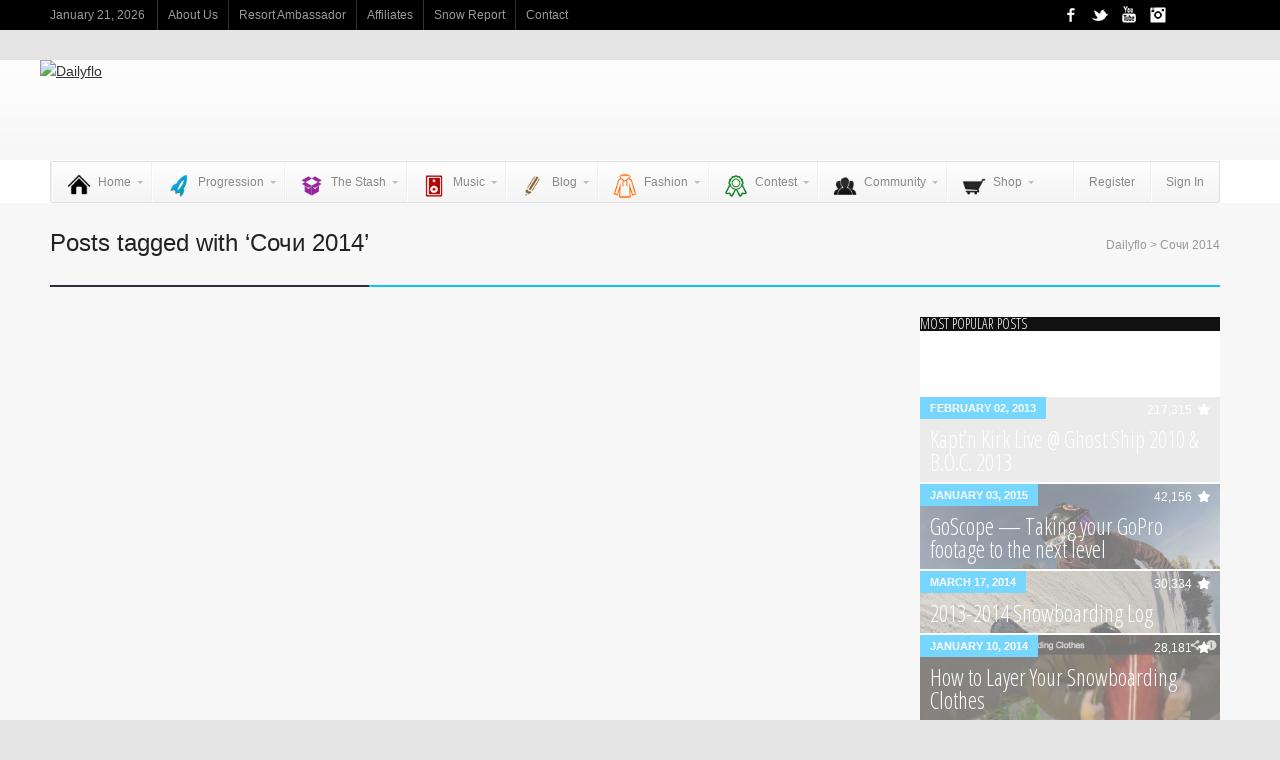

--- FILE ---
content_type: text/html; charset=UTF-8
request_url: http://dailyflo.com/tag/%D1%81%D0%BE%D1%87%D0%B8-2014/
body_size: 18701
content:
<!DOCTYPE html>

<!--// OPEN HTML //-->
<html lang="en-US">

<!-- Savage - Snowboard community site - Designed & Developed by Abnormality -->

	<!--// OPEN HEAD //-->
	<head>
		
				
		<!--// SITE TITLE //-->
		<title>Dailyflo | Сочи 2014</title>		
		<!--// SITE META //-->
		<meta charset="UTF-8" />	
		<meta name="viewport" content="width=device-width, user-scalable=no, initial-scale=1, maximum-scale=1">				
				
		<!--// PINGBACK & FAVICON //-->
		<link rel="pingback" href="http://dailyflo.com/stage/wordpress/xmlrpc.php" />
				

	    <!--[if lt IE 9]>
	    <!--// LEGACY HTML SUPPORT //-->
		<script src="http://html5shim.googlecode.com/svn/trunk/html5.js"></script>
		<![endif]-->
		
		<!--// GOOGLE FONT LOADER //-->
				<script>
			WebFontConfig = {
			    google: { families: [ 'Vidaloka'] }
			};
			
			(function() {
				document.getElementsByTagName("html")[0].setAttribute("class","wf-loading")
				//  NEEDED to push the wf-loading class to your head
				document.getElementsByTagName("html")[0].setAttribute("className","wf-loading")
				// for IE…
			
			var wf = document.createElement('script');
				wf.src = ('https:' == document.location.protocol ? 'https' : 'http') +
				 '://ajax.googleapis.com/ajax/libs/webfont/1/webfont.js';
				wf.type = 'text/javascript';
				wf.async = 'false';
				var s = document.getElementsByTagName('script')[0];
				s.parentNode.insertBefore(wf, s);
			})();
		</script>
		
				
		<!--// WORDPRESS HEADER HOOK //-->
		    <script>
        writeCookie();
        function writeCookie()
        {
            the_cookie = document.cookie;
            if( the_cookie ){
                if( window.devicePixelRatio >= 2 ){
                    the_cookie = "pixel_ratio="+window.devicePixelRatio+";"+the_cookie;
                    document.cookie = the_cookie;
                    //location = '';
                }
            }
        }
    </script>
<link rel="alternate" type="application/rss+xml" title="Dailyflo &raquo; Feed" href="http://dailyflo.com/feed/" />
<link rel="alternate" type="application/rss+xml" title="Dailyflo &raquo; Comments Feed" href="http://dailyflo.com/comments/feed/" />
<link rel="alternate" type="application/rss+xml" title="Dailyflo &raquo; Сочи 2014 Tag Feed" href="http://dailyflo.com/tag/%d1%81%d0%be%d1%87%d0%b8-2014/feed/" />
<link rel='stylesheet' id='bootstrap-css'  href='http://dailyflo.com/stage/wordpress/wp-content/themes/supreme_wide2/includes/page-builder/assets/bootstrap/css/bootstrap.css?ver=3.0.2' type='text/css' media='screen' />
<link rel='stylesheet' id='js_composer_front-css'  href='http://dailyflo.com/stage/wordpress/wp-content/themes/supreme_wide2/includes/page-builder/assets/js_composer_front.css?ver=3.0.2' type='text/css' media='screen' />
<link rel='stylesheet' id='acn_google_fonts-css'  href='http://fonts.googleapis.com/css?family=Open+Sans%3A400italic%2C700italic%2C400%2C700&#038;subset=latin%2Clatin-ext&#038;ver=3.8.23' type='text/css' media='all' />
<link rel='stylesheet' id='acn_front-css'  href='http://dailyflo.com/stage/wordpress/wp-content/plugins/ajax-content-navigator/css/acn.css?ver=3.8.23' type='text/css' media='all' />
<link rel='stylesheet' id='acn_fontawesome-css'  href='http://dailyflo.com/stage/wordpress/wp-content/plugins/ajax-content-navigator/css/font-awesome.min.css?ver=3.8.23' type='text/css' media='all' />
<link rel='stylesheet' id='acn_ui-css'  href='http://ajax.googleapis.com/ajax/libs/jqueryui/1.10.0/themes/flick/jquery-ui.css?ver=3.8.23' type='text/css' media='all' />
<link rel='stylesheet' id='acn_lightbox-css'  href='http://dailyflo.com/stage/wordpress/wp-content/plugins/ajax-content-navigator/css/prettyPhoto.css?ver=3.8.23' type='text/css' media='all' />
<link rel='stylesheet' id='contact-form-7-css'  href='http://dailyflo.com/stage/wordpress/wp-content/plugins/contact-form-7/includes/css/styles.css?ver=3.5.4' type='text/css' media='all' />
<link rel='stylesheet' id='ubermenu-fontawesome-css'  href='http://dailyflo.com/stage/wordpress/wp-content/plugins/ubermenu-icons/assets/fontawesome/css/font-awesome.min.css?ver=3.8.23' type='text/css' media='all' />
<link rel='stylesheet' id='ubermenu-basic-css'  href='http://dailyflo.com/stage/wordpress/wp-content/plugins/ubermenu/standard/styles/basic.css?ver=2.3.2.2' type='text/css' media='all' />
<link rel='stylesheet' id='ubermenu-vanilla-bar-css'  href='http://dailyflo.com/stage/wordpress/wp-content/plugins/ubermenu/core/styles/skins/vanilla_bar.css?ver=2.3.2.2' type='text/css' media='all' />
<link rel='stylesheet' id='wooslider-flexslider-css'  href='http://dailyflo.com/stage/wordpress/wp-content/themes/supreme_wide2/includes/plugins/slider-plugin/assets/css/flexslider.css?ver=1.0.1' type='text/css' media='all' />
<link rel='stylesheet' id='wooslider-common-css'  href='http://dailyflo.com/stage/wordpress/wp-content/themes/supreme_wide2/includes/plugins/slider-plugin/assets/css/style.css?ver=1.0.1' type='text/css' media='all' />
<link rel='stylesheet' id='base-css-css'  href='http://dailyflo.com/stage/wordpress/wp-content/themes/supreme_wide2/css/base.css?ver=1.0' type='text/css' media='screen' />
<link rel='stylesheet' id='skeleton-css-css'  href='http://dailyflo.com/stage/wordpress/wp-content/themes/supreme_wide2/css/skeleton.css?ver=1.0' type='text/css' media='screen' />
<link rel='stylesheet' id='fontawesome-css-css'  href='http://dailyflo.com/stage/wordpress/wp-content/themes/supreme_wide2/css/font-awesome.min.css?ver=3.0' type='text/css' media='screen' />
<link rel='stylesheet' id='main-css-css'  href='http://dailyflo.com/stage/wordpress/wp-content/themes/supreme_wide2/style.css?ver=1.0' type='text/css' media='screen' />
<link rel='stylesheet' id='layout-css-css'  href='http://dailyflo.com/stage/wordpress/wp-content/themes/supreme_wide2/css/layout.css?ver=1.0' type='text/css' media='screen' />
<link rel='stylesheet' id='custom-css-css'  href='http://dailyflo.com/stage/wordpress/wp-content/themes/supreme_wide2/css/custom-styles.css.php?ver=1.0' type='text/css' media='screen' />
<link rel='stylesheet' id='woocommerce_frontend_styles-css'  href='http://dailyflo.com/stage/wordpress/wp-content/plugins/woocommerce/assets/css/woocommerce.css?ver=3.8.23' type='text/css' media='all' />
<link rel='stylesheet' id='ezp-css'  href='http://dailyflo.com/stage/wordpress/wp-content/plugins/elegant-zazzle-plugin-ezp/css/zstore.css?ver=0.1' type='text/css' media='screen' />
<script type='text/javascript' src='http://dailyflo.com/stage/wordpress/wp-includes/js/jquery/jquery.js?ver=1.10.2'></script>
<script type='text/javascript' src='http://dailyflo.com/stage/wordpress/wp-includes/js/jquery/jquery-migrate.min.js?ver=1.2.1'></script>
<script type='text/javascript' src='http://dailyflo.com/stage/wordpress/wp-includes/js/jquery/ui/jquery.ui.core.min.js?ver=1.10.3'></script>
<script type='text/javascript' src='http://dailyflo.com/stage/wordpress/wp-includes/js/jquery/ui/jquery.ui.widget.min.js?ver=1.10.3'></script>
<script type='text/javascript' src='http://dailyflo.com/stage/wordpress/wp-includes/js/jquery/ui/jquery.ui.mouse.min.js?ver=1.10.3'></script>
<script type='text/javascript' src='http://dailyflo.com/stage/wordpress/wp-includes/js/jquery/ui/jquery.ui.draggable.min.js?ver=1.10.3'></script>
<script type='text/javascript' src='http://dailyflo.com/stage/wordpress/wp-includes/js/jquery/ui/jquery.ui.accordion.min.js?ver=1.10.3'></script>
<script type='text/javascript' src='http://dailyflo.com/stage/wordpress/wp-includes/js/jquery/ui/jquery.ui.slider.min.js?ver=1.10.3'></script>
<script type='text/javascript' src='http://dailyflo.com/stage/wordpress/wp-includes/js/jquery/ui/jquery.ui.sortable.min.js?ver=1.10.3'></script>
<script type='text/javascript' src='http://dailyflo.com/stage/wordpress/wp-includes/js/jquery/ui/jquery.ui.droppable.min.js?ver=1.10.3'></script>
<script type='text/javascript' src='http://dailyflo.com/stage/wordpress/wp-content/plugins/ajax-content-navigator/js/jquery.masonry.min.js?ver=3.8.23'></script>
<script type='text/javascript' src='http://dailyflo.com/stage/wordpress/wp-content/plugins/ajax-content-navigator/js/jquery.sharrre-1.3.4.min.js?ver=3.8.23'></script>
<script type='text/javascript' src='http://dailyflo.com/stage/wordpress/wp-content/plugins/ajax-content-navigator/js/jquery.prettyPhoto.js?ver=3.8.23'></script>
<script type='text/javascript' src='http://dailyflo.com/stage/wordpress/wp-content/themes/supreme_wide2/includes/page-builder/assets/js_composer_front.js?ver=3.8.23'></script>
<script type='text/javascript'>
/* <![CDATA[ */
var love_it_vars = {"ajaxurl":"http:\/\/dailyflo.com\/stage\/wordpress\/wp-admin\/admin-ajax.php","nonce":"7bf3bca73f","already_loved_message":"You have already loved this item.","error_message":"Sorry, there was a problem processing your request.","logged_in":"false"};
/* ]]> */
</script>
<script type='text/javascript' src='http://dailyflo.com/stage/wordpress/wp-content/themes/supreme_wide2/includes/plugins/love-it-pro/includes/js/love-it.js?ver=3.8.23'></script>
<script type='text/javascript' src='http://dailyflo.com/stage/wordpress/wp-content/themes/supreme_wide2/includes/plugins/love-it-pro/includes/js/jquery.cookie.js?ver=3.8.23'></script>
<script type='text/javascript' src='http://dailyflo.com/stage/wordpress/wp-content/themes/supreme_wide2/js/view.min.js?auto&#038;ver=1'></script>
<meta name="generator" content="WordPress 3.8.23" />
<link type="text/css" rel="stylesheet" href="http://dailyflo.com/stage/wordpress/wp-content/plugins/oauth-twitter-sidebar-widget/oauth_twitter_widget.css" />

<!-- Google Webmaster Tools plugin for WordPress -->
<meta name="google-site-verification" content="kOqi2FxAcy4GBTJUPyoxdPsGx4y_wsGZxV3u8MubpPI" />


<!-- WooCommerce Version -->
<meta name="generator" content="WooCommerce 2.0.13" />

<link type="text/css" rel="stylesheet" href="http://dailyflo.com/stage/wordpress/wp-content/plugins/Most-Viewed-Commented-Posts-Widget/style.css" />
<link href='http://fonts.googleapis.com/css?family=Open+Sans+Condensed:300' rel='stylesheet' type='text/css'>

<!-- UberMenu CSS - Controlled through UberMenu Options Panel 
================================================================ -->
<style type="text/css" id="ubermenu-style-generator-css">
/* Menu Width - UberMenu Advanced Settings */
#megaMenu{ width: 1400px; max-width:100%; }
/* Vertical Submenu Width */
#megaMenu.megaMenuVertical ul.megaMenu li.ss-nav-menu-mega.ss-nav-menu-item-depth-0 ul.sub-menu-1{ width: 1200px; max-width: 1200px; }
/* Image Text Padding */
#megaMenu .ss-nav-menu-with-img > a > .wpmega-link-title, #megaMenu .ss-nav-menu-with-img > a > .wpmega-link-description, #megaMenu .ss-nav-menu-with-img > a > .wpmega-item-description, #megaMenu .ss-nav-menu-with-img > span.um-anchoremulator > .wpmega-link-title, #megaMenu .ss-nav-menu-with-img > span.um-anchoremulator > .wpmega-link-description, #megaMenu .ss-nav-menu-with-img > span.um-anchoremulator > .wpmega-item-description{
  padding-left: 31px;
}

/** UberMenu Icons **/
#megaMenu ul.megaMenu > li.menu-item > a i[class^='icon-'], #megaMenu ul.megaMenu > li.menu-item > span.um-anchoremulator i[class^='icon-']{  font-size: 24;  color: #1e73be;  } 

#megaMenu ul.megaMenu > li.menu-item > a:hover i[class^='icon-'], 
#megaMenu ul.megaMenu > li.menu-item:hover > a i[class^='icon-'], 
#megaMenu ul.megaMenu > li.menu-item.megaHover > a i[class^='icon-'], 
#megaMenu ul.megaMenu > li.menu-item > span.um-anchoremulator:hover i[class^='icon-'],
#megaMenu ul.megaMenu > li.menu-item:hover > span.um-anchoremulator i[class^='icon-'],
#megaMenu ul.megaMenu > li.menu-item.megaHover > span.um-anchoremulator i[class^='icon-']{  color: #749cbf;  } 

#megaMenu ul.megaMenu li.menu-item.ss-nav-menu-notext > * > i{
	display:block;
}	
</style>
<!-- end UberMenu CSS -->
		
				
	
	<!--// CLOSE HEAD //-->
<script>
  (function(i,s,o,g,r,a,m){i['GoogleAnalyticsObject']=r;i[r]=i[r]||function(){
  (i[r].q=i[r].q||[]).push(arguments)},i[r].l=1*new Date();a=s.createElement(o),
  m=s.getElementsByTagName(o)[0];a.async=1;a.src=g;m.parentNode.insertBefore(a,m)
  })(window,document,'script','//www.google-analytics.com/analytics.js','ga');

  ga('create', 'UA-49579383-1', 'dailyflo.com');
  ga('send', 'pageview');

</script>
	</head>
	
		
	<!--// OPEN BODY //-->
	<body class="archive tag tag--2014 tag-164 light page-shadow ">
		
		<!-- OPEN Social Scripts -->
		<script type="text/javascript" src="http://w.sharethis.com/button/buttons.js"></script>
		<script type="text/javascript">stLight.options({publisher: "ur-72c8cf80-2647-2464-a894-abc33849d467", doNotHash: true, doNotCopy: true, hashAddressBar: false});</script>
		<!-- CLOSE Social Scripts -->
	
		<noscript>
			<div class="no-js-alert">
				Please enable JavaScript to view this website.			</div>
		</noscript>
		
						<div id="top-bar">
					<div class="container">
				<nav id="top-bar-menu" class="top-menu twelve columns clearfix">
				
					<div id="top-bar-date">January 21, 2026</div>
					
					<div class="menu-top-bar-menu-container"><ul id="menu-top-bar-menu" class="menu"><li id="menu-item-6682" class="menu-item menu-item-type-post_type menu-item-object-page menu-item-6682 default"><a href="http://dailyflo.com/about/">About Us</a></li>
<li id="menu-item-6683" class="menu-item menu-item-type-post_type menu-item-object-page menu-item-6683 default"><a href="http://dailyflo.com/resort-ambassador/">Resort Ambassador</a></li>
<li id="menu-item-6686" class="menu-item menu-item-type-post_type menu-item-object-page menu-item-6686 default"><a href="http://dailyflo.com/affiliates/">Affiliates</a></li>
<li id="menu-item-6903" class="menu-item menu-item-type-custom menu-item-object-custom menu-item-6903"><a href="http://dailyflo.com/snow-report/">Snow Report</a></li>
<li id="menu-item-6763" class="menu-item menu-item-type-post_type menu-item-object-page menu-item-6763 default"><a href="http://dailyflo.com/contact/">Contact</a></li>
</ul></div>				</nav>
				
				<nav id="mobile-top-bar-menu" class="mobile-nav">
				<span class="selected-option">- Menu -</span>
				<div class="menu-top-bar-menu-container"><select id="menu-top-bar-menu-1" class="menu dropdown-menu"><option value="" class="blank">&#8211; Menu &#8211;</option><option class="" value="http://dailyflo.com/about/">About Us</option>
<option class="" value="http://dailyflo.com/resort-ambassador/">Resort Ambassador</option>
<option class="" value="http://dailyflo.com/affiliates/">Affiliates</option>
<option class="" value="http://dailyflo.com/snow-report/">Snow Report</option>
<option class="" value="http://dailyflo.com/contact/">Contact</option>
</select></div>				<!-- CLOSE #mobile-navigation -->
				</nav>
				<div id="top-bar-social" class="four columns">
					<ul class="social-icons small light"><li class="facebook"><a href="https://www.facebook.com/DailyFlo" target="_blank">Facebook</a></li><li class="twitter"><a href="http://www.twitter.com//daily_flo" target="_blank">Twitter</a></li><li class="youtube"><a href="http://www.youtube.com/user/dailyflosnowboarding" target="_blank">YouTube</a></li><li class="instagram"><a href="http://instagram.com/dailyflo/#" target="_blank">Instagram</a></li></ul>				</div>
			</div>
		</div>
		
				
				<div id="sitewide-ad">
					<div class="textwidget"></div>
				</div>
				
				<div id="container">
			
			<div id="header-section" class="logo-full logo-fade clearfix">
			
				<div class="container">
				
					<header class="sixteen columns">
					
												
							<div id="logo">
								<a href="http://dailyflo.com">
									<img class="standard" src="http://trichomeharvest.com/dailyflo_dev/wp-content/uploads/2013/07/logo_long.png" alt="Dailyflo" />
									<img class="retina" src="http://trichomeharvest.com/dailyflo_dev/wp-content/uploads/2013/07/logo_long.png" alt="Dailyflo" />
								</a>
							</div>
							
														<div class="header-advert nine columns">
										<div class="textwidget"></div>
									</div>
													
																
					</header>
				
				</div>
				
			</div>
			
			<div id="aux-area">
			
							
				<div class="container">
				
								
					<div id="header-search" class="sixteen columns">
						<form method="get" id="header-searchform" action="http://dailyflo.com/">
							<input type="text" placeholder="Type something and hit enter to search" name="s" id="s" />
						</form>
					</div>
					
										
										
					<div id="header-subscribe" class="sixteen columns">
						<form action="" method="post" id="mc-embedded-subscribe-form" name="mc-embedded-subscribe-form" class="validate" target="_blank" novalidate>
							<input type="email" value="" name="EMAIL" class="email" id="mce-EMAIL" placeholder="Enter your email address and hit enter to subscribe" required>
						</form>
					</div>
					
										
										
					<div id="header-translation" class="sixteen columns">
						<p>When you install WPML and add languages, you will find the flags here to change site language.</p>					</div>
					
										
										
					<div id="header-login" class="sixteen columns clearfix">
												<form action="http://dailyflo.com/stage/wordpress/wp-login.php" autocomplete="off" method="post">
						<input type="text" name="log" id="username" value="" placeholder="Enter your username" size="20" />
						<input type="password" name="pwd" id="password" placeholder="Then enter your password and hit enter" size="20" />
						<input type="submit" name="submit" value="Send" id="submit" class="button" style="visibility: hidden;height: 0;" />
						</form>
						<a href="http://dailyflo.com/wp-login.php?action=lostpassword" class="recover-password">Forgotten your login details?</a>
											</div>
					
										
				</div>
				
			</div>
	
			<div id="nav-section" class="nav-indicator menu-dividers  clearfix">
				<div class="container">
					<div class="nav-wrap sixteen columns clearfix">
						<!-- OPEN #main-navigation -->
						<nav id="main-navigation" class="sixteen columns alpha">
							
							<nav id="megaMenu" class="megaMenuContainer megaMenu-nojs wpmega-preset-vanilla-bar megaResponsive megaResponsiveToggle wpmega-withjs megaMenuOnHover megaFullWidthSubs megaFullWidth megaMenuHorizontal"><div id="megaMenuToggle" class="megaMenuToggle">Menu&nbsp; <span class="megaMenuToggle-icon"></span></div><ul id="menu-main-menu2" class="megaMenu"><li id="menu-item-6435" class="menu-item menu-item-type-post_type menu-item-object-page ss-nav-menu-item-0 ss-nav-menu-item-depth-0 ss-nav-menu-mega ss-nav-menu-mega-alignCenter ss-nav-menu-with-img default"><a href="http://dailyflo.com/home/"><img class="um-img um-img-resize" height="24" width="24" src="http://dailyflo.com/stage/wordpress/wp-content/uploads/2013/08/HouseBlack.png" alt="HouseBlack" title="HouseBlack" /><span class="wpmega-link-title">Home</span></a></li><li id="menu-item-6426" class="menu-item menu-item-type-taxonomy menu-item-object-category menu-item-has-children mega-with-sub ss-nav-menu-item-1 ss-nav-menu-item-depth-0 ss-nav-menu-mega ss-nav-menu-mega-fullWidth mega-colgroup mega-colgroup-1 ss-nav-menu-mega-alignLeft ss-nav-menu-with-img"><a href="http://dailyflo.com/category/progression/"><img class="um-img um-img-resize" height="24" width="24" src="http://dailyflo.com/stage/wordpress/wp-content/uploads/2013/08/progression-icon1.png" alt="progression-icon" title="progression-icon" /><span class="wpmega-link-title">Progression</span></a>
<ul class="sub-menu sub-menu-1">
<li id="menu-item-6431" class="menu-item menu-item-type-custom menu-item-object-custom ss-nav-menu-item-depth-1 ss-nav-menu-notext ss-nav-menu-nolink ss-override"><div class="wpmega-nonlink uberClearfix"><div class="ss-col ss-col-0 ss-colspan-1"><div class="row-fluid ">
	<div class="wpb_posts_carousel_widget wpb_content_element span12">
		<div class="wpb_wrapper carousel-wrap">
			<div class="heading-wrap"><div class="carousel-nav"><a href="#" class="carousel-prev"><i class="icon-chevron-left"></i></a><a href="#" class="carousel-next"><i class="icon-chevron-right"></i></a></div></div>
				<ul class="blog-items carousel-items clearfix"><li data-id="id-0" class="clearfix recent-post four columns image-item"><figure><a href="http://dailyflo.com/what-type-of-goggles-should-i-wear/" class="link-to-post"><div class="overlay"><div class="thumb-info"><div class="love-it-wrapper"><span class="loved"><i class="icon-heart"></i> <span class="love-count">1</span></span></div></div></div><img src="http://dailyflo.com/stage/wordpress/wp-content/uploads/2013/07/Article-1-Pic-1-Progression-Type-of-Goggles-to-Wear-Pic-of-Dragon-Goggles-DF-274x205.jpg" width="274" height="205" alt="What Type Of Goggles Should I Wear?" /></a></figure><div class="item-cats"><a class="cat-item" style="background-color:#3887ff;" href="http://dailyflo.com/category/progression/">Progression</a></div><h4 class="blog-item-title"><a href="http://dailyflo.com/what-type-of-goggles-should-i-wear/">What Type Of Goggles Should I Wear?</a></h4><div class="post-item-details">By Flo Della Neve on February 6, 2015</div></li><li data-id="id-1" class="clearfix recent-post four columns image-item"><figure><a href="http://dailyflo.com/goscope/" class="link-to-post"><div class="overlay"><div class="thumb-info"><div class="love-it-wrapper"><span class="loved"><i class="icon-heart"></i> <span class="love-count">1</span></span></div></div></div></a></figure><div class="item-cats"><a class="cat-item" style="background-color:#874e26;" href="http://dailyflo.com/category/blog/">Blog</a><a class="cat-item" style="background-color:;" href="http://dailyflo.com/category/product-review/">Product Review</a><a class="cat-item" style="background-color:#3887ff;" href="http://dailyflo.com/category/progression/">Progression</a></div><h4 class="blog-item-title"><a href="http://dailyflo.com/goscope/">GoScope &#8212; Taking your GoPro footage to the next level</a></h4><div class="post-item-details">By Flo Della Neve on January 3, 2015</div></li><li data-id="id-2" class="clearfix recent-post four columns image-item"><figure><a href="http://dailyflo.com/ryan-knapton-how-to-butter-1-frontside-noserolls/" class="link-to-post"><div class="overlay"><div class="thumb-info"><div class="love-it-wrapper"><span class="loved"><i class="icon-heart"></i> <span class="love-count">0</span></span></div></div></div><img src="http://dailyflo.com/stage/wordpress/wp-content/uploads/2014/05/Ryan-Knapton_How-to-Butter_1-Frontside-Noserolls--274x205.png" width="274" height="205" alt="Ryan Knapton: How to Butter: #1 Frontside Noserolls" /></a></figure><div class="item-cats"><a class="cat-item" style="background-color:#3887ff;" href="http://dailyflo.com/category/progression/">Progression</a></div><h4 class="blog-item-title"><a href="http://dailyflo.com/ryan-knapton-how-to-butter-1-frontside-noserolls/">Ryan Knapton: How to Butter: #1 Frontside Noserolls</a></h4><div class="post-item-details">By Flo Della Neve on May 1, 2014</div></li></ul>
		</div> 
	</div> </div></div></div></li></ul>
</li><li id="menu-item-6558" class="menu-item menu-item-type-custom menu-item-object-custom menu-item-has-children mega-with-sub ss-nav-menu-item-2 ss-nav-menu-item-depth-0 ss-nav-menu-mega ss-nav-menu-mega-alignCenter ss-nav-menu-with-img"><a href="http://dailyflo.com/stash/"><img class="um-img um-img-resize" height="24" width="24" src="http://dailyflo.com/stage/wordpress/wp-content/uploads/2013/08/stash-icon.png" alt="stash-icon" title="stash-icon" /><span class="wpmega-link-title">The Stash</span></a>
<ul class="sub-menu sub-menu-1">
<li id="menu-item-6432" class="menu-item menu-item-type-custom menu-item-object-custom ss-nav-menu-item-depth-1 ss-nav-menu-notext ss-nav-menu-nolink ss-override"><div class="wpmega-nonlink uberClearfix"><div class="ss-col ss-col-0 ss-colspan-1"><div class="row-fluid ">
	<div class="wpb_posts_carousel_widget wpb_content_element span12">
		<div class="wpb_wrapper carousel-wrap">
			<div class="heading-wrap"><div class="carousel-nav"><a href="#" class="carousel-prev"><i class="icon-chevron-left"></i></a><a href="#" class="carousel-next"><i class="icon-chevron-right"></i></a></div></div>
				<ul class="blog-items carousel-items clearfix"><li data-id="id-0" class="clearfix recent-post four columns image-item"><figure><a href="http://dailyflo.com/avoiding-the-crowds-at-heavenly/" class="link-to-post"><div class="overlay"><div class="thumb-info"><div class="love-it-wrapper"><span class="loved"><i class="icon-heart"></i> <span class="love-count">0</span></span></div></div></div><img src="http://dailyflo.com/stage/wordpress/wp-content/uploads/2013/12/Nevada-Side-of-Heavenly-Pic-274x205.jpg" width="274" height="205" alt="Avoiding the crowds at Heavenly" /></a></figure><div class="item-cats"><a class="cat-item" style="background-color:#ab2de6;" href="http://dailyflo.com/category/stash/">The Stash</a></div><h4 class="blog-item-title"><a href="http://dailyflo.com/avoiding-the-crowds-at-heavenly/">Avoiding the crowds at Heavenly</a></h4><div class="post-item-details">By Flo Della Neve on March 19, 2015</div></li><li data-id="id-1" class="clearfix recent-post four columns image-item"><figure><a href="http://dailyflo.com/best-bloody-mary/" class="link-to-post"><div class="overlay"><div class="thumb-info"><div class="love-it-wrapper"><span class="loved"><i class="icon-heart"></i> <span class="love-count">2</span></span></div></div></div><img src="http://dailyflo.com/stage/wordpress/wp-content/uploads/2013/09/Bloody-Mary-at-Stagecoach-Lodge-in-Heavenly-Mug-274x205.jpg" width="274" height="205" alt="The Best Bloody Mary in South Lake Tahoe&#8230;maybe in the world!" /></a></figure><div class="item-cats"><a class="cat-item" style="background-color:#ab2de6;" href="http://dailyflo.com/category/stash/">The Stash</a></div><h4 class="blog-item-title"><a href="http://dailyflo.com/best-bloody-mary/">The Best Bloody Mary in South Lake Tahoe&#8230;maybe in the world!</a></h4><div class="post-item-details">By Flo Della Neve on September 26, 2013</div></li></ul>
		</div> 
	</div> </div></div></div></li></ul>
</li><li id="menu-item-6572" class="menu-item menu-item-type-custom menu-item-object-custom menu-item-has-children mega-with-sub ss-nav-menu-item-3 ss-nav-menu-item-depth-0 ss-nav-menu-mega ss-nav-menu-mega-alignCenter ss-nav-menu-with-img"><a href="http://dailyflo.com/music/"><img class="um-img um-img-resize" height="24" width="24" src="http://dailyflo.com/stage/wordpress/wp-content/uploads/2013/08/music-icon.png" alt="music-icon" title="music-icon" /><span class="wpmega-link-title">Music</span></a>
<ul class="sub-menu sub-menu-1">
<li id="menu-item-6433" class="menu-item menu-item-type-custom menu-item-object-custom ss-nav-menu-item-depth-1 ss-nav-menu-notext ss-nav-menu-nolink ss-override"><div class="wpmega-nonlink uberClearfix"><div class="ss-col ss-col-0 ss-colspan-1"><div class="row-fluid ">
	<div class="wpb_posts_carousel_widget wpb_content_element span12">
		<div class="wpb_wrapper carousel-wrap">
			<div class="heading-wrap"><div class="carousel-nav"><a href="#" class="carousel-prev"><i class="icon-chevron-left"></i></a><a href="#" class="carousel-next"><i class="icon-chevron-right"></i></a></div></div>
				<ul class="blog-items carousel-items clearfix"><li data-id="id-0" class="clearfix recent-post four columns image-item"><figure><a href="http://dailyflo.com/donald-glaude-an-interview-with-a-house-music-legend/" class="link-to-post"><div class="overlay"><div class="thumb-info"><div class="love-it-wrapper"><span class="loved"><i class="icon-heart"></i> <span class="love-count">1</span></span></div></div></div><img src="http://dailyflo.com/stage/wordpress/wp-content/uploads/2014/04/DGLAUDE-2-274x205.jpg" width="274" height="205" alt="Donald Glaude &#8212; An Interview with a House Music Legend" /></a></figure><div class="item-cats"><a class="cat-item" style="background-color:#b21010;" href="http://dailyflo.com/category/music/">Music</a></div><h4 class="blog-item-title"><a href="http://dailyflo.com/donald-glaude-an-interview-with-a-house-music-legend/">Donald Glaude &#8212; An Interview with a House Music Legend</a></h4><div class="post-item-details">By Flo Della Neve on December 14, 2014</div></li><li data-id="id-1" class="clearfix recent-post four columns image-item"><figure><a href="http://dailyflo.com/empire-of-the-sun-album-ice-on-the-dune/" class="link-to-post"><div class="overlay"><div class="thumb-info"><div class="love-it-wrapper"><span class="loved"><i class="icon-heart"></i> <span class="love-count">0</span></span></div></div></div><img src="http://dailyflo.com/stage/wordpress/wp-content/uploads/2014/04/Empire-of-the-Sun-Ice-on-the-Dune-274x205.png" width="274" height="205" alt="Empire of the Sun album Ice on the Dune" /></a></figure><div class="item-cats"><a class="cat-item" style="background-color:#b21010;" href="http://dailyflo.com/category/music/">Music</a></div><h4 class="blog-item-title"><a href="http://dailyflo.com/empire-of-the-sun-album-ice-on-the-dune/">Empire of the Sun album Ice on the Dune</a></h4><div class="post-item-details">By Flo Della Neve on April 9, 2014</div></li><li data-id="id-2" class="clearfix recent-post four columns image-item"><figure><a href="http://dailyflo.com/ian-halsall/" class="link-to-post"><div class="overlay"><div class="thumb-info"><div class="love-it-wrapper"><span class="loved"><i class="icon-heart"></i> <span class="love-count">0</span></span></div></div></div><img src="http://dailyflo.com/stage/wordpress/wp-content/uploads/2014/04/Screen-shot-2014-04-01-at-9.04.22-PM.png" width="158" height="160" alt="Ian Halsall" /></a></figure><div class="item-cats"><a class="cat-item" style="background-color:#b21010;" href="http://dailyflo.com/category/music/">Music</a></div><h4 class="blog-item-title"><a href="http://dailyflo.com/ian-halsall/">Ian Halsall</a></h4><div class="post-item-details">By Flo Della Neve on April 2, 2014</div></li></ul>
		</div> 
	</div> </div></div>
</div></li></ul>
</li><li id="menu-item-6427" class="menu-item menu-item-type-taxonomy menu-item-object-category menu-item-has-children mega-with-sub ss-nav-menu-item-4 ss-nav-menu-item-depth-0 ss-nav-menu-mega ss-nav-menu-mega-fullWidth mega-colgroup mega-colgroup-1 ss-nav-menu-mega-alignLeft ss-nav-menu-with-img"><a href="http://dailyflo.com/category/blog/"><img class="um-img um-img-resize" height="24" width="24" src="http://dailyflo.com/stage/wordpress/wp-content/uploads/2013/08/blog-pencil-icon.png" alt="blog-pencil-icon" title="blog-pencil-icon" /><span class="wpmega-link-title">Blog</span></a>
<ul class="sub-menu sub-menu-1">
<li id="menu-item-6434" class="menu-item menu-item-type-custom menu-item-object-custom ss-nav-menu-item-depth-1 ss-nav-menu-notext ss-nav-menu-nolink ss-override"><div class="wpmega-nonlink uberClearfix"><div class="ss-col ss-col-0 ss-colspan-1"><div class="row-fluid ">
	<div class="wpb_posts_carousel_widget wpb_content_element span12">
		<div class="wpb_wrapper carousel-wrap">
			<div class="heading-wrap"><div class="carousel-nav"><a href="#" class="carousel-prev"><i class="icon-chevron-left"></i></a><a href="#" class="carousel-next"><i class="icon-chevron-right"></i></a></div></div>
				<ul class="blog-items carousel-items clearfix"><li data-id="id-0" class="clearfix recent-post four columns image-item"><figure><a href="http://dailyflo.com/goscope/" class="link-to-post"><div class="overlay"><div class="thumb-info"><div class="love-it-wrapper"><span class="loved"><i class="icon-heart"></i> <span class="love-count">1</span></span></div></div></div></a></figure><div class="item-cats"><a class="cat-item" style="background-color:#874e26;" href="http://dailyflo.com/category/blog/">Blog</a><a class="cat-item" style="background-color:;" href="http://dailyflo.com/category/product-review/">Product Review</a><a class="cat-item" style="background-color:#3887ff;" href="http://dailyflo.com/category/progression/">Progression</a></div><h4 class="blog-item-title"><a href="http://dailyflo.com/goscope/">GoScope &#8212; Taking your GoPro footage to the next level</a></h4><div class="post-item-details">By Flo Della Neve on January 3, 2015</div></li><li data-id="id-1" class="clearfix recent-post four columns image-item"><figure><a href="http://dailyflo.com/2013-2014-snowboarding-log/" class="link-to-post"><div class="overlay"><div class="thumb-info"><div class="love-it-wrapper"><span class="loved"><i class="icon-heart"></i> <span class="love-count">38</span></span></div></div></div><img src="http://dailyflo.com/stage/wordpress/wp-content/uploads/2013/02/Flo-Della-Neve-on-the-end-of-his-GoScope_Small-274x205.jpg" width="274" height="205" alt="2013-2014 Snowboarding Log" /></a></figure><div class="item-cats"><a class="cat-item" style="background-color:#874e26;" href="http://dailyflo.com/category/blog/">Blog</a></div><h4 class="blog-item-title"><a href="http://dailyflo.com/2013-2014-snowboarding-log/">2013-2014 Snowboarding Log</a></h4><div class="post-item-details">By Flo Della Neve on March 17, 2014</div></li><li data-id="id-2" class="clearfix recent-post four columns image-item"><figure><a href="http://dailyflo.com/day-1-sochi-2014-pictures/" class="link-to-post"><div class="overlay"><div class="thumb-info"><div class="love-it-wrapper"><span class="loved"><i class="icon-heart"></i> <span class="love-count">0</span></span></div></div></div><img src="http://dailyflo.com/stage/wordpress/wp-content/uploads/2014/03/IMG_3680-274x205.jpg" width="274" height="205" alt="Day 1 &#8212; Sochi 2014 Pictures" /></a></figure><div class="item-cats"><a class="cat-item" style="background-color:#874e26;" href="http://dailyflo.com/category/blog/">Blog</a></div><h4 class="blog-item-title"><a href="http://dailyflo.com/day-1-sochi-2014-pictures/">Day 1 &#8212; Sochi 2014 Pictures</a></h4><div class="post-item-details">By Flo Della Neve on March 17, 2014</div></li></ul>
		</div> 
	</div> </div></div></div></li></ul>
</li><li id="menu-item-7299" class="menu-item menu-item-type-taxonomy menu-item-object-category ss-nav-menu-item-5 ss-nav-menu-item-depth-0 ss-nav-menu-mega ss-nav-menu-mega-fullWidth mega-colgroup mega-colgroup-1 ss-nav-menu-mega-alignLeft ss-nav-menu-with-img"><a href="http://dailyflo.com/category/fashion/"><img class="um-img um-img-resize" height="24" width="24" src="http://dailyflo.com/stage/wordpress/wp-content/uploads/2014/03/fashion_icon1.png" alt="fashion_icon" title="fashion_icon" /><span class="wpmega-link-title">Fashion</span></a></li><li id="menu-item-6837" class="menu-item menu-item-type-custom menu-item-object-custom ss-nav-menu-item-6 ss-nav-menu-item-depth-0 ss-nav-menu-mega ss-nav-menu-mega-alignCenter ss-nav-menu-with-img"><a href="http://dailyflo.com/community/wordpress/?page_id=3184"><img class="um-img um-img-resize" height="24" width="24" src="http://dailyflo.com/stage/wordpress/wp-content/uploads/2013/08/contest_winner1.png" alt="contest_winner" title="contest_winner" /><span class="wpmega-link-title">Contest</span></a></li><li id="menu-item-6437" class="menu-item menu-item-type-custom menu-item-object-custom ss-nav-menu-item-7 ss-nav-menu-item-depth-0 ss-nav-menu-mega ss-nav-menu-mega-alignCenter ss-nav-menu-with-img"><a href="http://dailyflo.com/community/wordpress/"><img class="um-img um-img-resize" height="24" width="24" src="http://dailyflo.com/stage/wordpress/wp-content/uploads/2013/08/User-Group.png" alt="User-Group" title="User-Group" /><span class="wpmega-link-title">Community</span></a></li><li id="menu-item-6579" class="menu-item menu-item-type-post_type menu-item-object-page ss-nav-menu-item-8 ss-nav-menu-item-depth-0 ss-nav-menu-mega ss-nav-menu-mega-alignCenter ss-nav-menu-with-img default"><a href="http://dailyflo.com/shop/"><img class="um-img um-img-resize" height="24" width="24" src="http://dailyflo.com/stage/wordpress/wp-content/uploads/2013/10/Cart1.png" alt="Cart" title="Cart" /><span class="wpmega-link-title">Shop</span></a></li><li id="menu-item-6921" class="menu-item menu-item-type-custom menu-item-object-custom ss-nav-menu-item-9 ss-nav-menu-item-depth-0 ss-nav-menu-reg um-flyout-align-right ss-nav-menu-mega-floatRight"><a href="http://dailyflo.com//stage/wordpress/wp-login.php"><span class="wpmega-link-title">Sign In</span></a></li><li id="menu-item-6920" class="menu-item menu-item-type-custom menu-item-object-custom ss-nav-menu-item-10 ss-nav-menu-item-depth-0 ss-nav-menu-reg um-flyout-align-center ss-nav-menu-mega-floatRight"><a href="http://dailyflo.com/stage/wordpress/wp-login.php?action=register"><span class="wpmega-link-title">Register</span></a></li></ul></nav>	
						<!-- CLOSE #main-navigation -->
						</nav>
	
						<!-- OPEN #mobile-navigation -->
						<nav id="mobile-navigation" class="mobile-nav">
						<span class="selected-option">- Menu -</span>
						<div class="menu-main-menu2-container"><select id="menu-main-menu2-1" class="menu dropdown-menu"><option value="" class="blank">&#8211; Menu &#8211;</option><option class="" value="http://dailyflo.com/home/">Home</option>
<option class="" value="http://dailyflo.com/category/progression/">Progression</option>	<option class="" value="#">- Menu Item</option>

<option class="" value="http://dailyflo.com/stash/">The Stash</option>	<option class="" value="#">- Menu Item</option>

<option class="" value="http://dailyflo.com/music/">Music</option>	<option class="" value="#">- Menu Item</option>

<option class="" value="http://dailyflo.com/category/blog/">Blog</option>	<option class="" value="#">- Menu Item</option>

<option class="" value="http://dailyflo.com/category/fashion/">Fashion</option>
<option class="" value="http://dailyflo.com/community/wordpress/?page_id=3184">Contest</option>
<option class="" value="http://dailyflo.com/community/wordpress/">Community</option>
<option class="" value="http://dailyflo.com/shop/">Shop</option>
<option class="" value="http://dailyflo.com//stage/wordpress/wp-login.php">Sign In</option>
<option class="" value="http://dailyflo.com/stage/wordpress/wp-login.php?action=register">Register</option>
</select></div>						<!-- CLOSE #mobile-navigation -->
						</nav>
	
						
					</div>
				
				</div>

			</div>
			
						
			<div id="mini-header" class="nav-indicator menu-dividers ">
				<div class="container">
					<div class="nav-wrap sixteen columns clearfix">	
						<!-- OPEN #main-navigation -->
						<nav id="mini-navigation" class="twelve columns alpha">
	
							<div class="menu-main-menu2-container"><ul id="menu-main-menu2-2" class="menu"><li id="menu-item-6435" class="menu-item menu-item-type-post_type menu-item-object-page menu-item-6435 default"><a href="http://dailyflo.com/home/">Home</a></li>
<li id="menu-item-6426" class="menu-item menu-item-type-taxonomy menu-item-object-category menu-item-has-children menu-item-6426"><a href="http://dailyflo.com/category/progression/">Progression</a>
<ul class="sub-menu">
	<li id="menu-item-6431" class="menu-item menu-item-type-custom menu-item-object-custom menu-item-6431"><a href="#">Menu Item</a></li>
</ul>
</li>
<li id="menu-item-6558" class="menu-item menu-item-type-custom menu-item-object-custom menu-item-has-children menu-item-6558"><a href="http://dailyflo.com/stash/">The Stash</a>
<ul class="sub-menu">
	<li id="menu-item-6432" class="menu-item menu-item-type-custom menu-item-object-custom menu-item-6432"><a href="#">Menu Item</a></li>
</ul>
</li>
<li id="menu-item-6572" class="menu-item menu-item-type-custom menu-item-object-custom menu-item-has-children menu-item-6572"><a href="http://dailyflo.com/music/">Music</a>
<ul class="sub-menu">
	<li id="menu-item-6433" class="menu-item menu-item-type-custom menu-item-object-custom menu-item-6433"><a href="#">Menu Item</a></li>
</ul>
</li>
<li id="menu-item-6427" class="menu-item menu-item-type-taxonomy menu-item-object-category menu-item-has-children menu-item-6427"><a href="http://dailyflo.com/category/blog/">Blog</a>
<ul class="sub-menu">
	<li id="menu-item-6434" class="menu-item menu-item-type-custom menu-item-object-custom menu-item-6434"><a href="#">Menu Item</a></li>
</ul>
</li>
<li id="menu-item-7299" class="menu-item menu-item-type-taxonomy menu-item-object-category menu-item-7299"><a href="http://dailyflo.com/category/fashion/">Fashion</a></li>
<li id="menu-item-6837" class="menu-item menu-item-type-custom menu-item-object-custom menu-item-6837"><a href="http://dailyflo.com/community/wordpress/?page_id=3184">Contest</a></li>
<li id="menu-item-6437" class="menu-item menu-item-type-custom menu-item-object-custom menu-item-6437"><a href="http://dailyflo.com/community/wordpress/">Community</a></li>
<li id="menu-item-6579" class="menu-item menu-item-type-post_type menu-item-object-page menu-item-6579 default"><a href="http://dailyflo.com/shop/">Shop</a></li>
<li id="menu-item-6921" class="menu-item menu-item-type-custom menu-item-object-custom menu-item-6921"><a href="http://dailyflo.com//stage/wordpress/wp-login.php">Sign In</a></li>
<li id="menu-item-6920" class="menu-item menu-item-type-custom menu-item-object-custom menu-item-6920"><a href="http://dailyflo.com/stage/wordpress/wp-login.php?action=register">Register</a></li>
</ul></div>	
						<!-- CLOSE #main-navigation -->
						</nav>
						<div id="mini-search" class="four columns omega">
							<form method="get" action="http://dailyflo.com/">
								<input type="text" name="s" />
							</form>
							<a href="#" class="mini-search-link"><i class="icon-search"></i></a>
						</div>
					</div>
				</div>
			</div>
			
							
			<!-- OPEN #main-container -->
			<div id="main-container" class="clearfix">
				
								
				<div class="container">
				
					<!-- OPEN #page-wrap -->
					<div id="page-wrap" class="sixteen columns">
						

<div class="page-heading clearfix">

	<!-- Conditional Statements for .page-heading -->
			<h2>Posts tagged with &#8216;Сочи 2014&#8217;</h2>
		
		
	<div class="breadcrumbs-wrap">
		<div id="breadcrumbs">
			<!-- Breadcrumb NavXT 4.4.0 -->
<a title="Go to Dailyflo." href="http://dailyflo.com" class="home">Dailyflo</a> &gt; Сочи 2014		</div>
	</div>
		
	<div class="heading-divider"></div>
	
</div>

<div class="inner-page-wrap has-right-sidebar has-one-sidebar clearfix">
		
	<!-- OPEN page -->
		<div class="archive-page two-thirds column alpha clearfix">
		
				
		<section class="page-content clearfix">

							
				<div class="blog-wrap">
				
					<!-- OPEN .blog-items -->
					<ul class="blog-items masonry-items clearfix">
			
								
						<li class="blog-item">
						
<figure><a href="http://dailyflo.com/egoists/" class="link-to-post"><div class="overlay"><div class="thumb-info"><i class="icon-file-alt"></i></div></div><img src="http://dailyflo.com/stage/wordpress/wp-content/uploads/2014/03/Sasha-Mizgulin-Playing-Guitar-Underwater-640x354.png" width="640" height="354" /></a></figure><div class="blog-details-wrap">
	<div class="item-cats"><a class="cat-item" style="background-color:#b21010;" href="http://dailyflo.com/category/music/">Music</a></div>
		<h4><a href="http://dailyflo.com/egoists/">Egoists</a></h4>
		<div class="blog-item-details clearfix">By <a href="http://dailyflo.com/author/siteadmin/">Flo Della Neve</a> on March 26, 2014</div>
	<div class="excerpt"></div>
	<div class="read-more-bar">
		<a class="read-more" href="http://dailyflo.com/egoists/">Read more<i class="icon-chevron-right"></i></a>
		<div class="comments-likes">
							<i class="icon-comments"></i>2						<div class="love-it-wrapper"><a href="#" class="love-it" data-post-id="7305" data-user-id="0"><i class="icon-heart"></i></a> <span class="love-count">3</span></div>		</div>
	</div>
</div>						</li>
			
								
						<li class="blog-item">
						
<figure><a href="http://dailyflo.com/day-1-sochi-2014-pictures/" class="link-to-post"><div class="overlay"><div class="thumb-info"><i class="icon-file-alt"></i></div></div><img src="http://dailyflo.com/stage/wordpress/wp-content/uploads/2014/03/IMG_3680-640x480.jpg" width="640" height="480" /></a></figure><div class="blog-details-wrap">
	<div class="item-cats"><a class="cat-item" style="background-color:#874e26;" href="http://dailyflo.com/category/blog/">Blog</a></div>
		<h4><a href="http://dailyflo.com/day-1-sochi-2014-pictures/">Day 1 &#8212; Sochi 2014 Pictures</a></h4>
		<div class="blog-item-details clearfix">By <a href="http://dailyflo.com/author/siteadmin/">Flo Della Neve</a> on March 17, 2014</div>
	<div class="excerpt"></div>
	<div class="read-more-bar">
		<a class="read-more" href="http://dailyflo.com/day-1-sochi-2014-pictures/">Read more<i class="icon-chevron-right"></i></a>
		<div class="comments-likes">
						<div class="love-it-wrapper"><a href="#" class="love-it" data-post-id="7113" data-user-id="0"><i class="icon-heart"></i></a> <span class="love-count">0</span></div>		</div>
	</div>
</div>						</li>
			
								
						<li class="blog-item">
						
<figure><a href="http://dailyflo.com/seamus-oconnor-of-team-ireland-interview-at-sochi-2014-winter-olympics/" class="link-to-post"><div class="overlay"><div class="thumb-info"><i class="icon-file-alt"></i></div></div><img src="http://dailyflo.com/stage/wordpress/wp-content/uploads/2014/03/Seamus-OConnor-4-640x640.jpg" width="640" height="640" /></a></figure><div class="blog-details-wrap">
	<div class="item-cats"><a class="cat-item" style="background-color:#874e26;" href="http://dailyflo.com/category/blog/">Blog</a></div>
		<h4><a href="http://dailyflo.com/seamus-oconnor-of-team-ireland-interview-at-sochi-2014-winter-olympics/">Seamus O&#8217;Connor of Team Ireland Interview at Sochi 2014 Winter Olympics</a></h4>
		<div class="blog-item-details clearfix">By <a href="http://dailyflo.com/author/siteadmin/">Flo Della Neve</a> on March 4, 2014</div>
	<div class="excerpt"></div>
	<div class="read-more-bar">
		<a class="read-more" href="http://dailyflo.com/seamus-oconnor-of-team-ireland-interview-at-sochi-2014-winter-olympics/">Read more<i class="icon-chevron-right"></i></a>
		<div class="comments-likes">
							<i class="icon-comments"></i>0						<div class="love-it-wrapper"><a href="#" class="love-it" data-post-id="6993" data-user-id="0"><i class="icon-heart"></i></a> <span class="love-count">0</span></div>		</div>
	</div>
</div>						</li>
			
								
						<li class="blog-item">
						
<figure><a href="http://dailyflo.com/team-great-britain-jamie-nicholls-sochi-2014-winter-olympics/" class="link-to-post"><div class="overlay"><div class="thumb-info"><i class="icon-file-alt"></i></div></div><img src="http://dailyflo.com/stage/wordpress/wp-content/uploads/2014/02/Jamie-Nicholls-3.png" width="640" height="1136" /></a></figure><div class="blog-details-wrap">
	<div class="item-cats"><a class="cat-item" style="background-color:#874e26;" href="http://dailyflo.com/category/blog/">Blog</a><a class="cat-item" style="background-color:;" href="http://dailyflo.com/category/uncategorized/">Uncategorized</a></div>
		<h4><a href="http://dailyflo.com/team-great-britain-jamie-nicholls-sochi-2014-winter-olympics/">Interview with Team Great Britain&#8217;s Jamie Nicholls at Sochi 2014 Winter Olympics</a></h4>
		<div class="blog-item-details clearfix">By <a href="http://dailyflo.com/author/siteadmin/">Flo Della Neve</a> on February 25, 2014</div>
	<div class="excerpt"></div>
	<div class="read-more-bar">
		<a class="read-more" href="http://dailyflo.com/team-great-britain-jamie-nicholls-sochi-2014-winter-olympics/">Read more<i class="icon-chevron-right"></i></a>
		<div class="comments-likes">
							<i class="icon-comments"></i>0						<div class="love-it-wrapper"><a href="#" class="love-it" data-post-id="6980" data-user-id="0"><i class="icon-heart"></i></a> <span class="love-count">4</span></div>		</div>
	</div>
</div>						</li>
			
												
					<!-- CLOSE .blog-items -->
					</ul>
					
				</div>
		
					
						
		</section>
		
			
	
	<!-- CLOSE page -->
	</div>
	
			
		<aside class="sidebar right-sidebar one-third column omega">
			<section id="most_popular_posts-2" class="widget widget_most_popular_posts clearfix"><h3 class="head-widget">MOST POPULAR POSTS</h3>			<ul class="popular-publications">			
			ERROR: Your current installation don't support image thumbnails. Please Update Your Wordpress Version				<li class="itm" style="background-color: #ebebeb;">
										<div class="publication-over">
						<div class="meta">
							<span class="publication-date" style="background-color: #77d6fd;">FEBRUARY 02, 2013</span> 
							<span class="comment-count">
								<span>217,315</span>&nbsp;
								<a href="http://dailyflo.com/kaptn-kirk-live-at-ghost-ship-2010-and-boc-2013/#comments" class="buble-link">
									<i class="buble-comment-counter">&nbsp;&nbsp;&nbsp;&nbsp;</i>
								</a>
							</span>
						</div>
						<h3 class="feature-title">
							<a href="http://dailyflo.com/kaptn-kirk-live-at-ghost-ship-2010-and-boc-2013/">
								<span>Kapt&#8217;n Kirk Live @ Ghost Ship 2010 &#038; B.O.C. 2013</span>
							</a>
						</h3>
					</div>
				</li>
							<li class="itm" style="background-color: #ebebeb;">
					<img width="300" height="225" src="http://dailyflo.com/stage/wordpress/wp-content/uploads/2014/01/G0270849-300x225.jpg" class="publication-image wp-post-image" alt="DCIM100GOPRO" />					<div class="publication-over">
						<div class="meta">
							<span class="publication-date" style="background-color: #77d6fd;">JANUARY 03, 2015</span> 
							<span class="comment-count">
								<span>42,156</span>&nbsp;
								<a href="http://dailyflo.com/goscope/#comments" class="buble-link">
									<i class="buble-comment-counter">&nbsp;&nbsp;&nbsp;&nbsp;</i>
								</a>
							</span>
						</div>
						<h3 class="feature-title">
							<a href="http://dailyflo.com/goscope/">
								<span>GoScope &#8212; Taking your GoPro footage to the next level</span>
							</a>
						</h3>
					</div>
				</li>
							<li class="itm" style="background-color: #ebebeb;">
					<img width="300" height="225" src="http://dailyflo.com/stage/wordpress/wp-content/uploads/2013/02/Flo-Della-Neve-on-the-end-of-his-GoScope_Small-300x225.jpg" class="publication-image wp-post-image" alt="DCIM101GOPRO" />					<div class="publication-over">
						<div class="meta">
							<span class="publication-date" style="background-color: #77d6fd;">MARCH 17, 2014</span> 
							<span class="comment-count">
								<span>30,334</span>&nbsp;
								<a href="http://dailyflo.com/2013-2014-snowboarding-log/#comments" class="buble-link">
									<i class="buble-comment-counter">&nbsp;&nbsp;&nbsp;&nbsp;</i>
								</a>
							</span>
						</div>
						<h3 class="feature-title">
							<a href="http://dailyflo.com/2013-2014-snowboarding-log/">
								<span>2013-2014 Snowboarding Log</span>
							</a>
						</h3>
					</div>
				</li>
							<li class="itm" style="background-color: #ebebeb;">
					<img width="300" height="227" src="http://dailyflo.com/stage/wordpress/wp-content/uploads/2014/01/Screen-shot-2014-01-10-at-10.00.47-AM-300x227.png" class="publication-image wp-post-image" alt="Screen shot 2014-01-10 at 10.00.47 AM" />					<div class="publication-over">
						<div class="meta">
							<span class="publication-date" style="background-color: #77d6fd;">JANUARY 10, 2014</span> 
							<span class="comment-count">
								<span>28,181</span>&nbsp;
								<a href="http://dailyflo.com/how-to-layer-your-snowboarding-clothes/#comments" class="buble-link">
									<i class="buble-comment-counter">&nbsp;&nbsp;&nbsp;&nbsp;</i>
								</a>
							</span>
						</div>
						<h3 class="feature-title">
							<a href="http://dailyflo.com/how-to-layer-your-snowboarding-clothes/">
								<span>How to Layer Your Snowboarding Clothes</span>
							</a>
						</h3>
					</div>
				</li>
							<li class="itm" style="background-color: #ebebeb;">
					<img width="300" height="225" src="http://dailyflo.com/stage/wordpress/wp-content/uploads/2013/11/2013_01_20_Sweet-Jump-at-Heavenly-300x225.jpg" class="publication-image wp-post-image" alt="Popping Air" />					<div class="publication-over">
						<div class="meta">
							<span class="publication-date" style="background-color: #77d6fd;">APRIL 22, 2013</span> 
							<span class="comment-count">
								<span>22,618</span>&nbsp;
								<a href="http://dailyflo.com/2012-2013-snowboarding-log/#comments" class="buble-link">
									<i class="buble-comment-counter">&nbsp;&nbsp;&nbsp;&nbsp;</i>
								</a>
							</span>
						</div>
						<h3 class="feature-title">
							<a href="http://dailyflo.com/2012-2013-snowboarding-log/">
								<span>2012-2013 Snowboarding Log</span>
							</a>
						</h3>
					</div>
				</li>
						</ul>
			</section><section id="most_commented_posts-2" class="widget widget_most_commented_posts clearfix"><h3 class="head-widget">MOST COMMENTED POSTS</h3>			<ul class="popular-publications">
							<li class="itm" style="background-color: #ebebeb;">
					<img width="300" height="268" src="http://dailyflo.com/stage/wordpress/wp-content/uploads/2013/12/Nevada-Side-of-Heavenly-Pic-300x268.jpg" class="publication-image wp-post-image" alt="Nevada Side of Heavenly Pic" />					<div class="publication-over">
						<div class="meta">
							<span class="publication-date" style="background-color: #1896fb;">MARCH 19, 2015</span> 
							<span class="comment-count">
							<span>5</span>&nbsp;
								<a href="http://dailyflo.com/avoiding-the-crowds-at-heavenly/#comments" class="buble-link">
									<i class="buble-views-counter">&nbsp;&nbsp;&nbsp;&nbsp;</i>
								</a>
							</span>
						</div>
						<h3 class="feature-title">
							<a href="http://dailyflo.com/avoiding-the-crowds-at-heavenly/">
								<span>Avoiding the crowds at Heavenly</span>
							</a>
						</h3>
					</div>
				</li>
							<li class="itm" style="background-color: #ebebeb;">
					<img width="300" height="165" src="http://dailyflo.com/stage/wordpress/wp-content/uploads/2014/03/Sasha-Mizgulin-Playing-Guitar-Underwater-300x165.png" class="publication-image wp-post-image" alt="Sasha Mizgulin, lead singer of Egoists playing his guitar underwater in video for Maiden of the Sea" />					<div class="publication-over">
						<div class="meta">
							<span class="publication-date" style="background-color: #1896fb;">MARCH 26, 2014</span> 
							<span class="comment-count">
							<span>2</span>&nbsp;
								<a href="http://dailyflo.com/egoists/#comments" class="buble-link">
									<i class="buble-views-counter">&nbsp;&nbsp;&nbsp;&nbsp;</i>
								</a>
							</span>
						</div>
						<h3 class="feature-title">
							<a href="http://dailyflo.com/egoists/">
								<span>Egoists</span>
							</a>
						</h3>
					</div>
				</li>
							<li class="itm" style="background-color: #ebebeb;">
					<img width="300" height="225" src="http://dailyflo.com/stage/wordpress/wp-content/uploads/2013/02/Flo-Della-Neve-on-the-end-of-his-GoScope_Small-300x225.jpg" class="publication-image wp-post-image" alt="DCIM101GOPRO" />					<div class="publication-over">
						<div class="meta">
							<span class="publication-date" style="background-color: #1896fb;">MARCH 17, 2014</span> 
							<span class="comment-count">
							<span>1</span>&nbsp;
								<a href="http://dailyflo.com/2013-2014-snowboarding-log/#comments" class="buble-link">
									<i class="buble-views-counter">&nbsp;&nbsp;&nbsp;&nbsp;</i>
								</a>
							</span>
						</div>
						<h3 class="feature-title">
							<a href="http://dailyflo.com/2013-2014-snowboarding-log/">
								<span>2013-2014 Snowboarding Log</span>
							</a>
						</h3>
					</div>
				</li>
							<li class="itm" style="background-color: #ebebeb;">
					<img width="300" height="225" src="http://dailyflo.com/stage/wordpress/wp-content/uploads/2014/03/IMG_3680-300x225.jpg" class="publication-image wp-post-image" alt="IMG_3680" />					<div class="publication-over">
						<div class="meta">
							<span class="publication-date" style="background-color: #1896fb;">MARCH 17, 2014</span> 
							<span class="comment-count">
							<span>1</span>&nbsp;
								<a href="http://dailyflo.com/day-1-sochi-2014-pictures/#comments" class="buble-link">
									<i class="buble-views-counter">&nbsp;&nbsp;&nbsp;&nbsp;</i>
								</a>
							</span>
						</div>
						<h3 class="feature-title">
							<a href="http://dailyflo.com/day-1-sochi-2014-pictures/">
								<span>Day 1 &#8212; Sochi 2014 Pictures</span>
							</a>
						</h3>
					</div>
				</li>
							<li class="itm" style="background-color: #ebebeb;">
					<img width="300" height="227" src="http://dailyflo.com/stage/wordpress/wp-content/uploads/2014/01/Screen-shot-2014-01-10-at-10.00.47-AM-300x227.png" class="publication-image wp-post-image" alt="Screen shot 2014-01-10 at 10.00.47 AM" />					<div class="publication-over">
						<div class="meta">
							<span class="publication-date" style="background-color: #1896fb;">JANUARY 10, 2014</span> 
							<span class="comment-count">
							<span>1</span>&nbsp;
								<a href="http://dailyflo.com/how-to-layer-your-snowboarding-clothes/#comments" class="buble-link">
									<i class="buble-views-counter">&nbsp;&nbsp;&nbsp;&nbsp;</i>
								</a>
							</span>
						</div>
						<h3 class="feature-title">
							<a href="http://dailyflo.com/how-to-layer-your-snowboarding-clothes/">
								<span>How to Layer Your Snowboarding Clothes</span>
							</a>
						</h3>
					</div>
				</li>
						</ul>
			</section><section id="sf_infocus_widget-2" class="widget widget_sf_infocus_widget clearfix"><div class="widget-heading clearfix"><h3><span>Featured Review</span></h3></div>			
			<div class="infocus-item">
				
								<figure>
										<a href="http://dailyflo.com/?post_type=post&p=5443" class="infocus-image">
						<div class="overlay">
							<div class="thumb-info">
								<i class="icon-file-alt"></i>
							</div>
						</div>
						<img src="http://dailyflo.com/stage/wordpress/wp-content/uploads/2013/02/PIC-OF-KIRK-300x225.jpg" width="300" height="225" />
					</a>
									</figure>
								
				<div class="infocus-title">
					<h5><a href="http://dailyflo.com/?post_type=post&p=5443" title="Kapt'n Kirk Live @ Ghost Ship 2010 & B.O.C. 2013">Kapt'n Kirk Live @ Ghost Ship 2010 & B.O.C. 2013</a></h5>
				</div>
				
			</div>
							
			</section><section id="twitter-widget-2" class="widget twitter-widget clearfix"><div class="widget-heading clearfix"><h3><span>Latest Tweets</span></h3></div></section><section id="advert-grid-widget-2" class="widget widget-advert-grid clearfix"><div class="sidebar-ad-grid"><ul class="clearfix"></ul></div></section>		</aside>
		
	
</div>

<!-- WordPress Hook -->
											
					<!-- CLOSE #page-wrap -->				
					</div>
				
				<!-- CLOSE .container -->
				</div>

			<!-- CLOSE #main-container -->
			</div>
			
						
			<!-- OPEN #footer -->
			<section id="footer">
				
				<div class="container">

					<div id="footer-widgets" class="clearfix">
						
						
						<div class="four columns alpha">
																									</div>
						<div class="four columns">
																									</div>
						<div class="four columns">
																									</div>
						<div class="four columns omega">
																									</div>
						
												
					</div>

				</div>	
			
			<!-- CLOSE #footer -->
			</section>
				
						
						
						
			<footer id="copyright">
				<div class="container">
					<p class="twelve columns">©2026 Savage · Built by <a href='http://www.Abnormality.net'>Abnormality</a> · Powered by <a href="http://wordpress.org/" target="_blank">WordPress</a></p>
					<div class="beam-me-up three columns offset-by-one"><a href="#"><i class="icon-arrow-up"></i></a></div>
				</div>
			</footer>
			
					

		<!-- CLOSE #container -->
		</div>
		
				
		<div id="sf-included" class="has-blog has-carousel "></div>
		
						<script>
  (function(i,s,o,g,r,a,m){i['GoogleAnalyticsObject']=r;i[r]=i[r]||function(){
  (i[r].q=i[r].q||[]).push(arguments)},i[r].l=1*new Date();a=s.createElement(o),
  m=s.getElementsByTagName(o)[0];a.async=1;a.src=g;m.parentNode.insertBefore(a,m)
  })(window,document,'script','//www.google-analytics.com/analytics.js','ga');
  ga('create', 'UA-49579383-1', 'dailyflo.com');
  ga('send', 'pageview');
</script>				
				
			
		<!--// WORDPRESS FOOTER HOOK //-->
		<script type='text/javascript' src='http://dailyflo.com/stage/wordpress/wp-content/themes/supreme_wide2/includes/page-builder/assets/js/jquery.isotope.min.js?ver=3.8.23'></script>
<script type='text/javascript' src='http://dailyflo.com/stage/wordpress/wp-content/themes/supreme_wide2/js/jquery.jcarousel.min.js?ver=0.2.8'></script>
<script type='text/javascript' src='http://dailyflo.com/stage/wordpress/wp-content/plugins/ubermenu/core/js/hoverIntent.js?ver=3.8.23'></script>
<script type='text/javascript'>
/* <![CDATA[ */
var uberMenuSettings = {"speed":"300","trigger":"hoverIntent","orientation":"horizontal","transition":"slide","hoverInterval":"20","hoverTimeout":"400","removeConflicts":"off","autoAlign":"off","noconflict":"off","fullWidthSubs":"on","androidClick":"off","iOScloseButton":"on","loadGoogleMaps":"off","repositionOnLoad":"off"};
/* ]]> */
</script>
<script type='text/javascript' src='http://dailyflo.com/stage/wordpress/wp-content/plugins/ubermenu/core/js/ubermenu.min.js?ver=3.8.23'></script>
<script type='text/javascript' src='http://dailyflo.com/stage/wordpress/wp-content/plugins/contact-form-7/includes/js/jquery.form.min.js?ver=3.45.0-2013.10.17'></script>
<script type='text/javascript'>
/* <![CDATA[ */
var _wpcf7 = {"loaderUrl":"http:\/\/dailyflo.com\/stage\/wordpress\/wp-content\/plugins\/contact-form-7\/images\/ajax-loader.gif","sending":"Sending ..."};
/* ]]> */
</script>
<script type='text/javascript' src='http://dailyflo.com/stage/wordpress/wp-content/plugins/contact-form-7/includes/js/scripts.js?ver=3.5.4'></script>
<script type='text/javascript' src='http://dailyflo.com/stage/wordpress/wp-content/themes/supreme_wide2/includes/plugins/slider-plugin/assets/js/jquery.mousewheel.min.js?ver=2.1.0-20121206'></script>
<script type='text/javascript' src='http://dailyflo.com/stage/wordpress/wp-content/themes/supreme_wide2/includes/plugins/slider-plugin/assets/js/jquery.flexslider.min.js?ver=2.1.0-20121206'></script>
<script type='text/javascript' src='http://dailyflo.com/stage/wordpress/wp-includes/js/hoverIntent.min.js?ver=r7'></script>
<script type='text/javascript' src='http://dailyflo.com/stage/wordpress/wp-content/themes/supreme_wide2/js/jquery.easing.1.3.js?ver=1.3'></script>
<script type='text/javascript' src='http://dailyflo.com/stage/wordpress/wp-content/themes/supreme_wide2/js/jquery-ui-1.9.2.custom.min.js?ver=1.9.2'></script>
<script type='text/javascript' src='http://dailyflo.com/stage/wordpress/wp-content/themes/supreme_wide2/js/jquery.flexslider-min.js?ver=2.1'></script>
<script type='text/javascript' src='http://dailyflo.com/stage/wordpress/wp-content/themes/supreme_wide2/js/jquery.fancybox.pack.js?ver=2.1.1'></script>
<script type='text/javascript' src='http://dailyflo.com/stage/wordpress/wp-content/themes/supreme_wide2/js/jquery.imagesloaded.min.js?ver=1.0'></script>
<script type='text/javascript' src='http://dailyflo.com/stage/wordpress/wp-content/themes/supreme_wide2/js/jquery.fitvids.js?ver=1.0'></script>
<script type='text/javascript' src='http://dailyflo.com/stage/wordpress/wp-content/themes/supreme_wide2/js/respond.min.js?ver=1.0'></script>
<script type='text/javascript' src='http://dailyflo.com/stage/wordpress/wp-content/themes/supreme_wide2/js/functions.js?ver=1.0'></script>
<script type='text/javascript' src='http://dailyflo.com/stage/wordpress/wp-content/plugins/woocommerce/assets/js/frontend/add-to-cart.min.js?ver=2.0.13'></script>
<script type='text/javascript' src='http://dailyflo.com/stage/wordpress/wp-content/plugins/woocommerce/assets/js/jquery-blockui/jquery.blockUI.min.js?ver=2.60'></script>
<script type='text/javascript'>
/* <![CDATA[ */
var woocommerce_params = {"countries":"{\"AF\":[],\"AT\":[],\"BE\":[],\"BI\":[],\"CZ\":[],\"DE\":[],\"DK\":[],\"FI\":[],\"FR\":[],\"HU\":[],\"IS\":[],\"IL\":[],\"KR\":[],\"NL\":[],\"NO\":[],\"PL\":[],\"PT\":[],\"SG\":[],\"SK\":[],\"SI\":[],\"LK\":[],\"SE\":[],\"VN\":[],\"AU\":{\"ACT\":\"Australian Capital Territory\",\"NSW\":\"New South Wales\",\"NT\":\"Northern Territory\",\"QLD\":\"Queensland\",\"SA\":\"South Australia\",\"TAS\":\"Tasmania\",\"VIC\":\"Victoria\",\"WA\":\"Western Australia\"},\"BR\":{\"AC\":\"Acre\",\"AL\":\"Alagoas\",\"AP\":\"Amap\u00e1\",\"AM\":\"Amazonas\",\"BA\":\"Bahia\",\"CE\":\"Cear\u00e1\",\"DF\":\"Distrito Federal\",\"ES\":\"Esp\u00edrito Santo\",\"GO\":\"Goi\u00e1s\",\"MA\":\"Maranh\u00e3o\",\"MT\":\"Mato Grosso\",\"MS\":\"Mato Grosso do Sul\",\"MG\":\"Minas Gerais\",\"PA\":\"Par\u00e1\",\"PB\":\"Para\u00edba\",\"PR\":\"Paran\u00e1\",\"PE\":\"Pernambuco\",\"PI\":\"Piau\u00ed\",\"RJ\":\"Rio de Janeiro\",\"RN\":\"Rio Grande do Norte\",\"RS\":\"Rio Grande do Sul\",\"RO\":\"Rond\u00f4nia\",\"RR\":\"Roraima\",\"SC\":\"Santa Catarina\",\"SP\":\"S\u00e3o Paulo\",\"SE\":\"Sergipe\",\"TO\":\"Tocantins\"},\"CA\":{\"AB\":\"Alberta\",\"BC\":\"British Columbia\",\"MB\":\"Manitoba\",\"NB\":\"New Brunswick\",\"NF\":\"Newfoundland\",\"NT\":\"Northwest Territories\",\"NS\":\"Nova Scotia\",\"NU\":\"Nunavut\",\"ON\":\"Ontario\",\"PE\":\"Prince Edward Island\",\"QC\":\"Quebec\",\"SK\":\"Saskatchewan\",\"YT\":\"Yukon Territory\"},\"CN\":{\"CN1\":\"Yunnan \\\/ \u4e91\u5357\",\"CN2\":\"Beijing \\\/ \u5317\u4eac\",\"CN3\":\"Tianjin \\\/ \u5929\u6d25\",\"CN4\":\"Hebei \\\/ \u6cb3\u5317\",\"CN5\":\"Shanxi \\\/ \u5c71\u897f\",\"CN6\":\"Inner Mongolia \\\/ \u5167\u8499\u53e4\",\"CN7\":\"Liaoning \\\/ \u8fbd\u5b81\",\"CN8\":\"Jilin \\\/ \u5409\u6797\",\"CN9\":\"Heilongjiang \\\/ \u9ed1\u9f99\u6c5f\",\"CN10\":\"Shanghai \\\/ \u4e0a\u6d77\",\"CN11\":\"Jiangsu \\\/ \u6c5f\u82cf\",\"CN12\":\"Zhejiang \\\/ \u6d59\u6c5f\",\"CN13\":\"Anhui \\\/ \u5b89\u5fbd\",\"CN14\":\"Fujian \\\/ \u798f\u5efa\",\"CN15\":\"Jiangxi \\\/ \u6c5f\u897f\",\"CN16\":\"Shandong \\\/ \u5c71\u4e1c\",\"CN17\":\"Henan \\\/ \u6cb3\u5357\",\"CN18\":\"Hubei \\\/ \u6e56\u5317\",\"CN19\":\"Hunan \\\/ \u6e56\u5357\",\"CN20\":\"Guangdong \\\/ \u5e7f\u4e1c\",\"CN21\":\"Guangxi Zhuang \\\/ \u5e7f\u897f\u58ee\u65cf\",\"CN22\":\"Hainan \\\/ \u6d77\u5357\",\"CN23\":\"Chongqing \\\/ \u91cd\u5e86\",\"CN24\":\"Sichuan \\\/ \u56db\u5ddd\",\"CN25\":\"Guizhou \\\/ \u8d35\u5dde\",\"CN26\":\"Shaanxi \\\/ \u9655\u897f\",\"CN27\":\"Gansu \\\/ \u7518\u8083\",\"CN28\":\"Qinghai \\\/ \u9752\u6d77\",\"CN29\":\"Ningxia Hui \\\/ \u5b81\u590f\",\"CN30\":\"Macau \\\/ \u6fb3\u95e8\",\"CN31\":\"Tibet \\\/ \u897f\u85cf\",\"CN32\":\"Xinjiang \\\/ \u65b0\u7586\"},\"HK\":{\"HONG KONG\":\"Hong Kong Island\",\"KOWLOON\":\"Kowloon\",\"NEW TERRITORIES\":\"New Territories\"},\"IN\":{\"AP\":\"Andra Pradesh\",\"AR\":\"Arunachal Pradesh\",\"AS\":\"Assam\",\"BR\":\"Bihar\",\"CT\":\"Chhattisgarh\",\"GA\":\"Goa\",\"GJ\":\"Gujarat\",\"HR\":\"Haryana\",\"HP\":\"Himachal Pradesh\",\"JK\":\"Jammu and Kashmir\",\"JH\":\"Jharkhand\",\"KA\":\"Karnataka\",\"KL\":\"Kerala\",\"MP\":\"Madhya Pradesh\",\"MH\":\"Maharashtra\",\"MN\":\"Manipur\",\"ML\":\"Meghalaya\",\"MZ\":\"Mizoram\",\"NL\":\"Nagaland\",\"OR\":\"Orissa\",\"PB\":\"Punjab\",\"RJ\":\"Rajasthan\",\"SK\":\"Sikkim\",\"TN\":\"Tamil Nadu\",\"TR\":\"Tripura\",\"UT\":\"Uttaranchal\",\"UP\":\"Uttar Pradesh\",\"WB\":\"West Bengal\",\"AN\":\"Andaman and Nicobar Islands\",\"CH\":\"Chandigarh\",\"DN\":\"Dadar and Nagar Haveli\",\"DD\":\"Daman and Diu\",\"DL\":\"Delhi\",\"LD\":\"Lakshadeep\",\"PY\":\"Pondicherry (Puducherry)\"},\"ID\":{\"AC\":\"Daerah Istimewa Aceh\",\"SU\":\"Sumatera Utara\",\"SB\":\"Sumatera Barat\",\"RI\":\"Riau\",\"KR\":\"Kepulauan Riau\",\"JA\":\"Jambi\",\"SS\":\"Sumatera Selatan\",\"BB\":\"Bangka Belitung\",\"BE\":\"Bengkulu\",\"LA\":\"Lampung\",\"JK\":\"DKI Jakarta\",\"JB\":\"Jawa Barat\",\"BT\":\"Banten\",\"JT\":\"Jawa Tengah\",\"JI\":\"Jawa Timur\",\"YO\":\"Daerah Istimewa Yogyakarta\",\"BA\":\"Bali\",\"NB\":\"Nusa Tenggara Barat\",\"NT\":\"Nusa Tenggara Timur\",\"KB\":\"Kalimantan Barat\",\"KT\":\"Kalimantan Tengah\",\"KI\":\"Kalimantan Timur\",\"KS\":\"Kalimantan Selatan\",\"KU\":\"Kalimantan Utara\",\"SA\":\"Sulawesi Utara\",\"ST\":\"Sulawesi Tengah\",\"SG\":\"Sulawesi Tenggara\",\"SR\":\"Sulawesi Barat\",\"SN\":\"Sulawesi Selatan\",\"GO\":\"Gorontalo\",\"MA\":\"Maluku\",\"MU\":\"Maluku Utara\",\"PA\":\"Papua\",\"PB\":\"Papua Barat\"},\"MY\":{\"JHR\":\"Johor\",\"KDH\":\"Kedah\",\"KTN\":\"Kelantan\",\"MLK\":\"Melaka\",\"NSN\":\"Negeri Sembilan\",\"PHG\":\"Pahang\",\"PRK\":\"Perak\",\"PLS\":\"Perlis\",\"PNG\":\"Pulau Pinang\",\"SBH\":\"Sabah\",\"SWK\":\"Sarawak\",\"SGR\":\"Selangor\",\"TRG\":\"Terengganu\",\"KUL\":\"W.P. Kuala Lumpur\",\"LBN\":\"W.P. Labuan\",\"PJY\":\"W.P. Putrajaya\"},\"NZ\":{\"NL\":\"Northland\",\"AK\":\"Auckland\",\"WA\":\"Waikato\",\"BP\":\"Bay of Plenty\",\"TK\":\"Taranaki\",\"HB\":\"Hawke\u2019s Bay\",\"MW\":\"Manawatu-Wanganui\",\"WE\":\"Wellington\",\"NS\":\"Nelson\",\"MB\":\"Marlborough\",\"TM\":\"Tasman\",\"WC\":\"West Coast\",\"CT\":\"Canterbury\",\"OT\":\"Otago\",\"SL\":\"Southland\"},\"ZA\":{\"EC\":\"Eastern Cape\",\"FS\":\"Free State\",\"GP\":\"Gauteng\",\"KZN\":\"KwaZulu-Natal\",\"LP\":\"Limpopo\",\"MP\":\"Mpumalanga\",\"NC\":\"Northern Cape\",\"NW\":\"North West\",\"WC\":\"Western Cape\"},\"ES\":{\"C\":\"A Coru\u00f1a\",\"VI\":\"\u00c1lava\",\"AB\":\"Albacete\",\"A\":\"Alicante\",\"AL\":\"Almer\u00eda\",\"O\":\"Asturias\",\"AV\":\"\u00c1vila\",\"BA\":\"Badajoz\",\"PM\":\"Baleares\",\"B\":\"Barcelona\",\"BU\":\"Burgos\",\"CC\":\"C\u00e1ceres\",\"CA\":\"C\u00e1diz\",\"S\":\"Cantabria\",\"CS\":\"Castell\u00f3n\",\"CE\":\"Ceuta\",\"CR\":\"Ciudad Real\",\"CO\":\"C\u00f3rdoba\",\"CU\":\"Cuenca\",\"GI\":\"Girona\",\"GR\":\"Granada\",\"GU\":\"Guadalajara\",\"SS\":\"Guip\u00fazcoa\",\"H\":\"Huelva\",\"HU\":\"Huesca\",\"J\":\"Ja\u00e9n\",\"LO\":\"La Rioja\",\"GC\":\"Las Palmas\",\"LE\":\"Le\u00f3n\",\"L\":\"Lleida\",\"LU\":\"Lugo\",\"M\":\"Madrid\",\"MA\":\"M\u00e1laga\",\"ML\":\"Melilla\",\"MU\":\"Murcia\",\"NA\":\"Navarra\",\"OR\":\"Ourense\",\"P\":\"Palencia\",\"PO\":\"Pontevedra\",\"SA\":\"Salamanca\",\"TF\":\"Santa Cruz de Tenerife\",\"SG\":\"Segovia\",\"SE\":\"Sevilla\",\"SO\":\"Soria\",\"T\":\"Tarragona\",\"TE\":\"Teruel\",\"TO\":\"Toledo\",\"V\":\"Valencia\",\"VA\":\"Valladolid\",\"BI\":\"Vizcaya\",\"ZA\":\"Zamora\",\"Z\":\"Zaragoza\"},\"TH\":{\"TH-37\":\"Amnat Charoen (\u0e2d\u0e33\u0e19\u0e32\u0e08\u0e40\u0e08\u0e23\u0e34\u0e0d)\",\"TH-15\":\"Ang Thong (\u0e2d\u0e48\u0e32\u0e07\u0e17\u0e2d\u0e07)\",\"TH-14\":\"Ayutthaya (\u0e1e\u0e23\u0e30\u0e19\u0e04\u0e23\u0e28\u0e23\u0e35\u0e2d\u0e22\u0e38\u0e18\u0e22\u0e32)\",\"TH-10\":\"Bangkok (\u0e01\u0e23\u0e38\u0e07\u0e40\u0e17\u0e1e\u0e21\u0e2b\u0e32\u0e19\u0e04\u0e23)\",\"TH-38\":\"Bueng Kan (\u0e1a\u0e36\u0e07\u0e01\u0e32\u0e2c)\",\"TH-31\":\"Buri Ram (\u0e1a\u0e38\u0e23\u0e35\u0e23\u0e31\u0e21\u0e22\u0e4c)\",\"TH-24\":\"Chachoengsao (\u0e09\u0e30\u0e40\u0e0a\u0e34\u0e07\u0e40\u0e17\u0e23\u0e32)\",\"TH-18\":\"Chai Nat (\u0e0a\u0e31\u0e22\u0e19\u0e32\u0e17)\",\"TH-36\":\"Chaiyaphum (\u0e0a\u0e31\u0e22\u0e20\u0e39\u0e21\u0e34)\",\"TH-22\":\"Chanthaburi (\u0e08\u0e31\u0e19\u0e17\u0e1a\u0e38\u0e23\u0e35)\",\"TH-50\":\"Chiang Mai (\u0e40\u0e0a\u0e35\u0e22\u0e07\u0e43\u0e2b\u0e21\u0e48)\",\"TH-57\":\"Chiang Rai (\u0e40\u0e0a\u0e35\u0e22\u0e07\u0e23\u0e32\u0e22)\",\"TH-20\":\"Chonburi (\u0e0a\u0e25\u0e1a\u0e38\u0e23\u0e35)\",\"TH-86\":\"Chumphon (\u0e0a\u0e38\u0e21\u0e1e\u0e23)\",\"TH-46\":\"Kalasin (\u0e01\u0e32\u0e2c\u0e2a\u0e34\u0e19\u0e18\u0e38\u0e4c)\",\"TH-62\":\"Kamphaeng Phet (\u0e01\u0e33\u0e41\u0e1e\u0e07\u0e40\u0e1e\u0e0a\u0e23)\",\"TH-71\":\"Kanchanaburi (\u0e01\u0e32\u0e0d\u0e08\u0e19\u0e1a\u0e38\u0e23\u0e35)\",\"TH-40\":\"Khon Kaen (\u0e02\u0e2d\u0e19\u0e41\u0e01\u0e48\u0e19)\",\"TH-81\":\"Krabi (\u0e01\u0e23\u0e30\u0e1a\u0e35\u0e48)\",\"TH-52\":\"Lampang (\u0e25\u0e33\u0e1b\u0e32\u0e07)\",\"TH-51\":\"Lamphun (\u0e25\u0e33\u0e1e\u0e39\u0e19)\",\"TH-42\":\"Loei (\u0e40\u0e25\u0e22)\",\"TH-16\":\"Lopburi (\u0e25\u0e1e\u0e1a\u0e38\u0e23\u0e35)\",\"TH-58\":\"Mae Hong Son (\u0e41\u0e21\u0e48\u0e2e\u0e48\u0e2d\u0e07\u0e2a\u0e2d\u0e19)\",\"TH-44\":\"Maha Sarakham (\u0e21\u0e2b\u0e32\u0e2a\u0e32\u0e23\u0e04\u0e32\u0e21)\",\"TH-49\":\"Mukdahan (\u0e21\u0e38\u0e01\u0e14\u0e32\u0e2b\u0e32\u0e23)\",\"TH-26\":\"Nakhon Nayok (\u0e19\u0e04\u0e23\u0e19\u0e32\u0e22\u0e01)\",\"TH-73\":\"Nakhon Pathom (\u0e19\u0e04\u0e23\u0e1b\u0e10\u0e21)\",\"TH-48\":\"Nakhon Phanom (\u0e19\u0e04\u0e23\u0e1e\u0e19\u0e21)\",\"TH-30\":\"Nakhon Ratchasima (\u0e19\u0e04\u0e23\u0e23\u0e32\u0e0a\u0e2a\u0e35\u0e21\u0e32)\",\"TH-60\":\"Nakhon Sawan (\u0e19\u0e04\u0e23\u0e2a\u0e27\u0e23\u0e23\u0e04\u0e4c)\",\"TH-80\":\"Nakhon Si Thammarat (\u0e19\u0e04\u0e23\u0e28\u0e23\u0e35\u0e18\u0e23\u0e23\u0e21\u0e23\u0e32\u0e0a)\",\"TH-55\":\"Nan (\u0e19\u0e48\u0e32\u0e19)\",\"TH-96\":\"Narathiwat (\u0e19\u0e23\u0e32\u0e18\u0e34\u0e27\u0e32\u0e2a)\",\"TH-39\":\"Nong Bua Lam Phu (\u0e2b\u0e19\u0e2d\u0e07\u0e1a\u0e31\u0e27\u0e25\u0e33\u0e20\u0e39)\",\"TH-43\":\"Nong Khai (\u0e2b\u0e19\u0e2d\u0e07\u0e04\u0e32\u0e22)\",\"TH-12\":\"Nonthaburi (\u0e19\u0e19\u0e17\u0e1a\u0e38\u0e23\u0e35)\",\"TH-13\":\"Pathum Thani (\u0e1b\u0e17\u0e38\u0e21\u0e18\u0e32\u0e19\u0e35)\",\"TH-94\":\"Pattani (\u0e1b\u0e31\u0e15\u0e15\u0e32\u0e19\u0e35)\",\"TH-82\":\"Phang Nga (\u0e1e\u0e31\u0e07\u0e07\u0e32)\",\"TH-93\":\"Phatthalung (\u0e1e\u0e31\u0e17\u0e25\u0e38\u0e07)\",\"TH-56\":\"Phayao (\u0e1e\u0e30\u0e40\u0e22\u0e32)\",\"TH-67\":\"Phetchabun (\u0e40\u0e1e\u0e0a\u0e23\u0e1a\u0e39\u0e23\u0e13\u0e4c)\",\"TH-76\":\"Phetchaburi (\u0e40\u0e1e\u0e0a\u0e23\u0e1a\u0e38\u0e23\u0e35)\",\"TH-66\":\"Phichit (\u0e1e\u0e34\u0e08\u0e34\u0e15\u0e23)\",\"TH-65\":\"Phitsanulok (\u0e1e\u0e34\u0e29\u0e13\u0e38\u0e42\u0e25\u0e01)\",\"TH-54\":\"Phrae (\u0e41\u0e1e\u0e23\u0e48)\",\"TH-83\":\"Phuket (\u0e20\u0e39\u0e40\u0e01\u0e47\u0e15)\",\"TH-25\":\"Prachin Buri (\u0e1b\u0e23\u0e32\u0e08\u0e35\u0e19\u0e1a\u0e38\u0e23\u0e35)\",\"TH-77\":\"Prachuap Khiri Khan (\u0e1b\u0e23\u0e30\u0e08\u0e27\u0e1a\u0e04\u0e35\u0e23\u0e35\u0e02\u0e31\u0e19\u0e18\u0e4c)\",\"TH-85\":\"Ranong (\u0e23\u0e30\u0e19\u0e2d\u0e07)\",\"TH-70\":\"Ratchaburi (\u0e23\u0e32\u0e0a\u0e1a\u0e38\u0e23\u0e35)\",\"TH-21\":\"Rayong (\u0e23\u0e30\u0e22\u0e2d\u0e07)\",\"TH-45\":\"Roi Et (\u0e23\u0e49\u0e2d\u0e22\u0e40\u0e2d\u0e47\u0e14)\",\"TH-27\":\"Sa Kaeo (\u0e2a\u0e23\u0e30\u0e41\u0e01\u0e49\u0e27)\",\"TH-47\":\"Sakon Nakhon (\u0e2a\u0e01\u0e25\u0e19\u0e04\u0e23)\",\"TH-11\":\"Samut Prakan (\u0e2a\u0e21\u0e38\u0e17\u0e23\u0e1b\u0e23\u0e32\u0e01\u0e32\u0e23)\",\"TH-74\":\"Samut Sakhon (\u0e2a\u0e21\u0e38\u0e17\u0e23\u0e2a\u0e32\u0e04\u0e23)\",\"TH-75\":\"Samut Songkhram (\u0e2a\u0e21\u0e38\u0e17\u0e23\u0e2a\u0e07\u0e04\u0e23\u0e32\u0e21)\",\"TH-19\":\"Saraburi (\u0e2a\u0e23\u0e30\u0e1a\u0e38\u0e23\u0e35)\",\"TH-91\":\"Satun (\u0e2a\u0e15\u0e39\u0e25)\",\"TH-17\":\"Sing Buri (\u0e2a\u0e34\u0e07\u0e2b\u0e4c\u0e1a\u0e38\u0e23\u0e35)\",\"TH-33\":\"Sisaket (\u0e28\u0e23\u0e35\u0e2a\u0e30\u0e40\u0e01\u0e29)\",\"TH-90\":\"Songkhla (\u0e2a\u0e07\u0e02\u0e25\u0e32)\",\"TH-64\":\"Sukhothai (\u0e2a\u0e38\u0e42\u0e02\u0e17\u0e31\u0e22)\",\"TH-72\":\"Suphan Buri (\u0e2a\u0e38\u0e1e\u0e23\u0e23\u0e13\u0e1a\u0e38\u0e23\u0e35)\",\"TH-84\":\"Surat Thani (\u0e2a\u0e38\u0e23\u0e32\u0e29\u0e0e\u0e23\u0e4c\u0e18\u0e32\u0e19\u0e35)\",\"TH-32\":\"Surin (\u0e2a\u0e38\u0e23\u0e34\u0e19\u0e17\u0e23\u0e4c)\",\"TH-63\":\"Tak (\u0e15\u0e32\u0e01)\",\"TH-92\":\"Trang (\u0e15\u0e23\u0e31\u0e07)\",\"TH-23\":\"Trat (\u0e15\u0e23\u0e32\u0e14)\",\"TH-34\":\"Ubon Ratchathani (\u0e2d\u0e38\u0e1a\u0e25\u0e23\u0e32\u0e0a\u0e18\u0e32\u0e19\u0e35)\",\"TH-41\":\"Udon Thani (\u0e2d\u0e38\u0e14\u0e23\u0e18\u0e32\u0e19\u0e35)\",\"TH-61\":\"Uthai Thani (\u0e2d\u0e38\u0e17\u0e31\u0e22\u0e18\u0e32\u0e19\u0e35)\",\"TH-53\":\"Uttaradit (\u0e2d\u0e38\u0e15\u0e23\u0e14\u0e34\u0e15\u0e16\u0e4c)\",\"TH-95\":\"Yala (\u0e22\u0e30\u0e25\u0e32)\",\"TH-35\":\"Yasothon (\u0e22\u0e42\u0e2a\u0e18\u0e23)\"},\"US\":{\"AL\":\"Alabama\",\"AK\":\"Alaska\",\"AZ\":\"Arizona\",\"AR\":\"Arkansas\",\"CA\":\"California\",\"CO\":\"Colorado\",\"CT\":\"Connecticut\",\"DE\":\"Delaware\",\"DC\":\"District Of Columbia\",\"FL\":\"Florida\",\"GA\":\"Georgia\",\"HI\":\"Hawaii\",\"ID\":\"Idaho\",\"IL\":\"Illinois\",\"IN\":\"Indiana\",\"IA\":\"Iowa\",\"KS\":\"Kansas\",\"KY\":\"Kentucky\",\"LA\":\"Louisiana\",\"ME\":\"Maine\",\"MD\":\"Maryland\",\"MA\":\"Massachusetts\",\"MI\":\"Michigan\",\"MN\":\"Minnesota\",\"MS\":\"Mississippi\",\"MO\":\"Missouri\",\"MT\":\"Montana\",\"NE\":\"Nebraska\",\"NV\":\"Nevada\",\"NH\":\"New Hampshire\",\"NJ\":\"New Jersey\",\"NM\":\"New Mexico\",\"NY\":\"New York\",\"NC\":\"North Carolina\",\"ND\":\"North Dakota\",\"OH\":\"Ohio\",\"OK\":\"Oklahoma\",\"OR\":\"Oregon\",\"PA\":\"Pennsylvania\",\"RI\":\"Rhode Island\",\"SC\":\"South Carolina\",\"SD\":\"South Dakota\",\"TN\":\"Tennessee\",\"TX\":\"Texas\",\"UT\":\"Utah\",\"VT\":\"Vermont\",\"VA\":\"Virginia\",\"WA\":\"Washington\",\"WV\":\"West Virginia\",\"WI\":\"Wisconsin\",\"WY\":\"Wyoming\",\"AA\":\"Armed Forces (AA)\",\"AE\":\"Armed Forces (AE)\",\"AP\":\"Armed Forces (AP)\",\"AS\":\"American Samoa\",\"GU\":\"Guam\",\"MP\":\"Northern Mariana Islands\",\"PR\":\"Puerto Rico\",\"UM\":\"US Minor Outlying Islands\",\"VI\":\"US Virgin Islands\"}}","plugin_url":"http:\/\/dailyflo.com\/stage\/wordpress\/wp-content\/plugins\/woocommerce","ajax_url":"\/stage\/wordpress\/wp-admin\/admin-ajax.php","ajax_loader_url":"http:\/\/dailyflo.com\/stage\/wordpress\/wp-content\/plugins\/woocommerce\/assets\/images\/ajax-loader@2x.gif","i18n_select_state_text":"Select an option\u2026","i18n_required_rating_text":"Please select a rating","i18n_no_matching_variations_text":"Sorry, no products matched your selection. Please choose a different combination.","i18n_required_text":"required","i18n_view_cart":"View Cart \u2192","review_rating_required":"yes","update_order_review_nonce":"e9f14fea88","apply_coupon_nonce":"74c5a453bd","option_guest_checkout":"yes","checkout_url":"\/stage\/wordpress\/wp-admin\/admin-ajax.php?action=woocommerce-checkout","is_checkout":"0","update_shipping_method_nonce":"703598bf46","cart_url":"http:\/\/dailyflo.com\/cart\/","cart_redirect_after_add":"no"};
/* ]]> */
</script>
<script type='text/javascript' src='http://dailyflo.com/stage/wordpress/wp-content/plugins/woocommerce/assets/js/frontend/woocommerce.min.js?ver=2.0.13'></script>
<script type='text/javascript' src='http://dailyflo.com/stage/wordpress/wp-content/plugins/woocommerce/assets/js/jquery-cookie/jquery.cookie.min.js?ver=1.3.1'></script>
<script type='text/javascript' src='http://dailyflo.com/stage/wordpress/wp-content/plugins/woocommerce/assets/js/frontend/cart-fragments.min.js?ver=2.0.13'></script>
<script type='text/javascript' src='http://dailyflo.com/stage/wordpress/wp-content/plugins/woocommerce/assets/js/jquery-placeholder/jquery.placeholder.min.js?ver=2.0.13'></script>

	
	<!--// CLOSE BODY //-->
	</body>


<!--// CLOSE HTML //-->
</html>

--- FILE ---
content_type: text/css
request_url: http://dailyflo.com/stage/wordpress/wp-content/plugins/ajax-content-navigator/css/acn.css?ver=3.8.23
body_size: 10446
content:
/* Widths */
div.acn-wrap {
	max-width: 100%;
}

div.acn-wrap .acn-content .acn-media img {
	width: 100%;
	max-width: 100%;
	margin: 0;
	padding: 0;
}

div.acn-navi {width: 100%}

div.acn-navi-wrap {
	width: 20%;
}

.acn-content {width: 77.5%}
.acn-content.full-width {width: 100%}

.acn-content ul li {width: 30%}
.acn-content ul li {margin: 0 3% 20px 0}
.acn-content-4 ul li { width: 22%; margin-right: 1.4%; margin-left: 1.4%;}
.acn-content-2 ul li { width: 46%; margin-right: 1.4%; margin-left: 1.4%;}
.acn-content-1 ul li { width: 97%; margin-right: 1.4%; margin-left: 1.4%;}

/* used in sidebar widget */
div.acn-wrap-sidebar-yes .acn-content {
	width: 92%;
}

div.acn-wrap-sidebar-yes .acn-navi-wrap {
	width: 92%;
}

div.acn-wrap-sidebar-yes .acn-navi-wrap h3 {
	margin: 0;
}

div.acn-wrap-sidebar-yes .acn-excerpt p {
	margin: 0;
	font-size: 11px;
}

div.acn-wrap-sidebar-yes .acn-content ul li {
	width: 100%;
	margin: 0 0 20px 0;
}

div.acn-wrap-sidebar-yes div.acn-ecom a.button,
div.acn-wrap-sidebar-yes div.acn-ecom a.button:hover
 {color: #fff}

/* Responsive media queries */

@media 
(-webkit-min-device-pixel-ratio: 2), 
(min-resolution: 192dpi) { 
    /* Retina-specific stuff here */
}

@media only screen and (min-width: 768px) and (max-width: 959px) {
	.acn-content {width: 75%}
	.acn-content ul li {width: 46.5%}
	.acn-content ul li {margin: 0 3% 20px 0}
	.acn-content-4 ul li { margin-right: 1.4%; margin-left: 1.4%;}
	.acn-content-1 ul li { width: 97%; margin-right: 1.4%; margin-left: 1.4%;}
	div.acn-navi-wrap {width: 22%}
}

@media only screen and (min-width: 480px) and (max-width: 767px) {
	.acn-content {width: 64%}
	.acn-content ul li {width: 94%}
	.acn-content ul li {margin: 0 0 20px 0}
	.acn-content-4 ul li { margin-left: 2.5% }
	.acn-content-1 ul li { width: 97%; margin-right: 1.4%; margin-left: 1.4%;}
	div.acn-navi-wrap {width: 30%}
}

@media only screen and (max-width: 479px) {
	.acn-content {width: 94%}
	.acn-content ul li {width: 100%}
	.acn-content ul li {margin: 0 0 20px 0}
	.acn-content-4 ul li { width: 97%; margin-right: 1.4%; margin-left: 1.4%;}
	div.acn-navi-wrap {width: 94%}
}

@media only screen and (min-width: 261px) and (max-width: 300px) {
	.acn-content {width: 92%}
	.acn-content ul li {width: 100%}
	.acn-content ul li {margin: 0 0 20px 0}
	.acn-content-4 ul li { width: 97%; margin-right: 1.4%; margin-left: 1.4%;}
	div.acn-navi-wrap {width: 92%}
}

@media only screen and (max-width: 260px) {
	.acn-wrap {display: none}
}

/* Layout margins/paddings */
div.acn-wrap {padding: 20px 0 0 20px}
div.acn-wrap-4 { padding-left: 0 }

div.acn-navi-wrap {margin: 0 20px 20px 0}

div.acn-navi ul ul {margin: 0 0 0 16px}

div.acn-wrap {margin: 0 0 30px 0}

div.acn-wrap .ui-accordion-content {
	margin: 0;
	padding: 0;
}

.acn-content .acn-excerpt p {
	padding: 0;
	margin: 0;
}

.acn-tags a {margin: 0 10px 0 0}

.acn-right div {margin: 0 0 0 10px}
.acn-left div {margin: 0 10px 0 0}

div.acn-navi h3 {
	margin: 0;
	padding: 0;
}

div.acn-navi div {
	border: 0;
	padding: 0;
	margin: 0;
}

div.acn-navi ul, div.acn-navi ul li {
	margin: 0;
	padding: 0;
}

div.acn-navi a {
	margin: 0;
	padding: 0;
}

/**
** Misc Styles
**/
.acn-wrap { position: relative }

.acn-loading {
	position: absolute;
	bottom: 20px;
	left: 0;
	text-align: center;
	width: 100%;
	display: none;
}

.acn-loading span {
	display: block;
	margin: 0 auto;
	background: url(../images/loading.gif) no-repeat center;
	width: 31px;
	height: 31px;
}

/* Toggle feature */
.acn-toggle {
	position: absolute;
	background: url(../images/hide-menu.png) no-repeat center;
	top: 20px;
	left: -24px;
	width: 24px;
	height: 40px;
	cursor: pointer;
}

.acn-hide-menu {
	background-image: url(../images/open-menu.png)
}

/* Content Box */
div.acn-content {
	float: left;
}

.acn-content ul li {
	float: left;
	padding: 0;
	list-style-type: none;
    -webkit-transition: left .4s ease-in-out, top .4s ease-in-out .4s;
    -moz-transition: left .4s ease-in-out, top .4s ease-in-out .4s;
    -ms-transition: left .4s ease-in-out, top .4s ease-in-out .4s;
    -o-transition: left .4s ease-in-out, top .4s ease-in-out .4s;
    transition: left .4s ease-in-out, top .4s ease-in-out .4s;
	position: relative;
}

.acn-content a, .acn-content a:hover {
	text-decoration: none;
}

.acn-media {
	padding: 0px;
	position: relative;
}

.acn-content .acn-media img {
	display: block;
	height: auto;
	box-shadow: none;
	border-radius: 0;
}

div.acn-wrap .acn-content ul li a.acn-full-image {
	position: absolute;
	bottom: 10px;
	right: 10px;
    -webkit-border-radius: 3px;
    -moz-border-radius: 3px;
    border-radius: 3px;
	font-size: 13px;
	padding: 0 4px;
	opacity: 0.6;
	-webkit-transition: all 0.6s ease-in-out;
	-moz-transition: all 0.6s ease-in-out;
	-o-transition: all 0.6s ease-in-out;
}

div.acn-wrap .acn-content ul li a.acn-full-image:hover {
	opacity: 1;
}

div.acn-wrap div.acn-content .acn-socialbar {
	position: absolute;
	bottom: 10px;
	left: 10px;
}

.acn-author {
	padding: 4px 10px;
	font-size: 11px;
	height: 24px;
	line-height: 24px;
}

.acn-content .acn-author img {
	float: right;
	box-shadow: none;
	border-radius: 3px;
	-moz-border-radius: 3px;
	-webkit-border-radius: 3px;
}

div.acn-wrap .acn-meta {
	display: block;
	font-size: 11px;
	line-height: 18px;
	padding: 8px 10px;
	font-weight: bold;
}

div.acn-wrap div.acn-content ul li .acn-meta a {
	font-family: Open Sans;
	font-size: 11px;
	text-transform: uppercase;
}

/* excerpt */
.acn-excerpt {
	font-size: 11px;
	padding: 8px 10px;
}

/* ecommerce integration */

.acn-ecom {padding: 10px}
.acn-ecom .acn-left {font-size: 16px}
.acn-ecom del {font-size: 13px}
.acn-ecom ins {padding: 0 4px;background: transparent}

div.acn-ecom ins {text-decoration: none}

.acn-ecom .button-alt, .acn-ecom .button-alt:hover {color: #fff}

.acn-ecom .button, .acn-ecom .button-alt {float: left;font-size: 13px}

.acn-ecom-jigoshop .acn-left {font-size: 14px}

/* end ecommerce integration */

.acn-left {
	float: left;
}

.acn-right {
	float: right;
}

.acn-left div {
	float: left;
}

.acn-right div {
	float: left;
}

a.acn-fav-button.acn-fav-button-done {
	cursor: default;
}

.acn-date {
	display: block;
	font-weight: normal;
}

div.acn-wrap div.acn-content ul {
	margin: 0;
	padding: 0;
}

div.acn-wrap div.acn-content ul li .acn-shortcuts {
	padding: 4px 10px;
	font-size: 11px;
}

div.acn-wrap div.acn-content ul li .acn-shortcuts a {
	font-size: 11px;
}

div.acn-wrap div.acn-content .acn-tags {
	text-transform: lowercase;
	padding: 4px 10px;
	font-size: 11px;
}

/* Misc styles */
.acn-hide {
	display: none;
}

.acn-clear {
	clear: both;
}

/* Nav filters css */
div.acn-navi-wrap, div.acn-navi {
	float: left;
	font-family: Open Sans;
}

div.acn-wrap {
	font-family: Open Sans;
}

div.acn-wrap div.acn-navi-wrap ul li a{font-family: Open Sans}

div.acn-navi h3 {
	font-size: 11px;
	height: 20px;
	line-height: 20px;
	font-weight: bold;
	border: 0;
	border-radius: 0;
	text-transform: uppercase;
	overflow: hidden;
}

div.acn-wrap div.acn-navi ul,
div.acn-wrap div.acn-navi ul li {
	list-style-type: none;
	background: none;
}

div.acn-navi ul {
	padding: 5px 0 10px 0;
}

div.acn-navi ul ul {
	padding: 0;
}

div.acn-wrap div.acn-navi li a {
	text-decoration: none;
	display: block;
	font-size: 12px;
	line-height: 19px;
	padding: 5px 40px 0 10px;
	position: relative;
}

div.acn-navi a i {
	font-size: 13px;
	position: relative;
	top: 1px;
}

div.acn-navi a ins {
	font-size: 11px;
	color: #fff;
	background: #888;
	padding: 1px 0 0 0;
	margin: 0 0 0 6px;
	border-radius: 2px;
	top: 0;
}

div.acn-navi li a span {
	position: absolute;
	right: 10px;
	top: 6px;
	font-size: 11px;
	height: 11px;
	line-height: 11px;
	padding: 3px 6px;
    -webkit-border-radius: 3px;
    -moz-border-radius: 3px;
    border-radius: 3px;
	-webkit-transition: all 0.4s ease-in-out;
	-moz-transition: all 0.4s ease-in-out;
	-o-transition: all 0.4s ease-in-out;
}

.data-post-taxonomy-post_tag {
	text-transform: lowercase;
}

/* Misc nav styles */
.acn-sec { }

.acn-header {
	color: #444;
	font-size: 12px;
	line-height: 15px;
	font-weight: bold;
	background: #f9f9f9;
	padding: 10px;
}

.acn-body {padding: 10px }

.acn-posts-slider, .acn-dposts-slider {
	margin: 10px;
	position: relative;
}

.acn-slider-text {
	font-size: 11px;
	padding: 0 0 5px 0;
	color: #999;
	text-align: center;
}

/* Grid styles */
.acn-meta-grid {
	height: 50px;
}

.acn-excerpt-grid {
	display: none;
}

.acn-tags-grid {
	display: none;
}

.acn-ecom-grid {
	height: 27px;
}

/* woo price filter */
.acn-woo-pricefilter {
	margin: 10px;
	position: relative;
}

.acn-woo-i {
	font-size: 12px;
	font-weight: 300;
	text-align: right;
	color: #666;
	margin: 0 10px 0 0;
}

/* meta table / fields */
.acn-fields {
	text-transform: uppercase;
	font-size: 11px;
}

.acn-field {
	background: #444;
}

.acn-fields .acn-left {
	color: #bbb;
	background: #666;
	padding: 5px 10px;
	box-shadow: 0 1px 2px -1px #000;
}

.acn-fields .acn-right {
	color: #fff;
	padding: 5px 10px;
}

/* selected filters */
.acn-selected {
	font-size: 11px;
}

.acn-selected a {
	float: left;
	display: block;
	padding: 2px 10px;
	background: #fff;
	border-radius: 3px;
	color: #666;
	text-decoration: none;
	box-shadow: inset 0 1px 2px #ddd;
	border: 1px solid #ccc;
	margin: 0 10px 10px 0;
}

.acn-selected a i {padding: 0 0 0 10px}

.acn-selected a:hover {
	color: #fff;
	background-color: #666;
	box-shadow: inset 0 1px 2px #444;
	border-color: #444;
}

/* Load more content */
div.acn-load-more {
	text-align: center;
	margin: 15px auto 25px auto;
	display: none;
}

div.acn-load-more a {
	font-size: 12px;
	padding: 4px 10px;
	border-radius: 3px;
	color: #fff;
	background-color: #666;
}

div.acn-load-more a:hover {
	background: #777;
	color: #fff;
}

div.acn-load-more a.acn-cannot-load, div.acn-load-more a.acn-cannot-load:hover {
	cursor: default;
	background-color: #bbb;
}

--- FILE ---
content_type: text/css
request_url: http://dailyflo.com/stage/wordpress/wp-content/themes/supreme_wide2/css/skeleton.css?ver=1.0
body_size: 9148
content:
/*
* Skeleton V1.1
* Copyright 2011, Dave Gamache
* www.getskeleton.com
* Free to use under the MIT license.
* http://www.opensource.org/licenses/mit-license.php
* 8/17/2011
*/


/* Table of Contents
==================================================
    #Tablet (Portrait)
    #Mobile (Portrait)
    #Mobile (Landscape)

/* #Tablet (Portrait)
================================================== */

    /* Note: Design for a width of 1200px */

    @media only screen and (min-width: 1200px) {
        .container                                  { width: 1200px; }
        .container .column,
        .container .columns                         { margin-left: 10px; margin-right: 10px;  }
        .column.alpha, .columns.alpha               { margin-left: 0; margin-right: 10px; }
        .column.omega, .columns.omega               { margin-right: 0; margin-left: 10px; }
        .alpha.omega                                { margin-left: 0; margin-right: 0; }

        .container .one.column,
        .container .one.columns                     { width: 50px; }
        .container .two.columns                     { width: 120px; }
        .container .three.columns                   { width: 190px; }
        .container .four.columns                    { width: 280px; }
        .container .five.columns                    { width: 330px; }
        .container .six.columns                     { width: 400px; }
        .container .seven.columns                   { width: 470px; }
        .container .eight.columns                   { width: 530px; }
        .container .nine.columns                    { width: 600px; }
        .container .ten.columns                     { width: 670px; }
        .container .eleven.columns                  { width: 750px; }
        .container .twelve.columns                  { width: 820px; }
        .container .thirteen.columns                { width: 890px; }
        .container .fourteen.columns                { width: 960px; }
        .container .fifteen.columns                 { width: 1030px; }
        .container .sixteen.columns                 { width: 1170px; }

        .container .one-third.column                { width: 300px; }
        .container .two-thirds.column               { width: 850px; }

        /* Offsets */
        .container .offset-by-one                   { padding-left: 70px; }
        .container .offset-by-two                   { padding-left: 140px; }
        .container .offset-by-three                 { padding-left: 210px; }
        .container .offset-by-four                  { padding-left: 280px; }
        .container .offset-by-five                  { padding-left: 350px; }
        .container .offset-by-six                   { padding-left: 420px; }
        .container .offset-by-seven                 { padding-left: 490px; }
        .container .offset-by-eight                 { padding-left: 560px; }
        .container .offset-by-nine                  { padding-left: 630px; }
        .container .offset-by-ten                   { padding-left: 700px; }
        .container .offset-by-eleven                { padding-left: 770px; }
        .container .offset-by-twelve                { padding-left: 840px; }
        .container .offset-by-thirteen              { padding-left: 910px; }
        .container .offset-by-fourteen              { padding-left: 990px; }
        .container .offset-by-fifteen               { padding-left: 1060px; }
    }


/* #Tablet (Portrait)
================================================== */

    /* Note: Design for a width of 768px */

    @media only screen and (min-width: 768px) and (max-width: 959px) {
        .container                                  { width: 704px; }
        .container .column,
        .container .columns                         { margin-left: 10px; margin-right: 10px;  }
        .column.alpha, .columns.alpha               { margin-left: 0; margin-right: 10px; }
        .column.omega, .columns.omega               { margin-right: 0; margin-left: 10px; }
        .alpha.omega                                { margin-left: 0; margin-right: 0; }

        .container .one.column,
        .container .one.columns                     { width: 24px; }
        .container .two.columns                     { width: 68px; }
        .container .three.columns                   { width: 112px; }
        .container .four.columns                    { width: 156px; }
        .container .five.columns                    { width: 200px; }
        .container .six.columns                     { width: 244px; }
        .container .seven.columns                   { width: 288px; }
        .container .eight.columns                   { width: 332px; }
        .container .nine.columns                    { width: 376px; }
        .container .ten.columns                     { width: 420px; }
        .container .eleven.columns                  { width: 464px; }
        .container .twelve.columns                  { width: 508px; }
        .container .thirteen.columns                { width: 552px; }
        .container .fourteen.columns                { width: 596px; }
        .container .fifteen.columns                 { width: 640px; }
        .container .sixteen.columns                 { width: 684px; }

        .container .one-third.column                { width: 214px; }
        .container .two-thirds.column               { width: 448px; }

        /* Offsets */
        .container .offset-by-one                   { padding-left: 44px; }
        .container .offset-by-two                   { padding-left: 88px; }
        .container .offset-by-three                 { padding-left: 132px; }
        .container .offset-by-four                  { padding-left: 176px; }
        .container .offset-by-five                  { padding-left: 220px; }
        .container .offset-by-six                   { padding-left: 264px; }
        .container .offset-by-seven                 { padding-left: 308px; }
        .container .offset-by-eight                 { padding-left: 352px; }
        .container .offset-by-nine                  { padding-left: 396px; }
        .container .offset-by-ten                   { padding-left: 440px; }
        .container .offset-by-eleven                { padding-left: 484px; }
        .container .offset-by-twelve                { padding-left: 528px; }
        .container .offset-by-thirteen              { padding-left: 572px; }
        .container .offset-by-fourteen              { padding-left: 516px; }
        .container .offset-by-fifteen               { padding-left: 660px; }
    }


/*  #Mobile (Portrait)
================================================== */

    /* Note: Design for a width of 320px */

    @media only screen and (max-width: 767px) {
        .container { width: 280px; }
        .container .columns,
        .container .column { margin: 0; }

        .container .one.column,
        .container .one.columns,
        .container .two.columns,
        .container .three.columns,
        .container .four.columns,
        .container .five.columns,
        .container .six.columns,
        .container .seven.columns,
        .container .eight.columns,
        .container .nine.columns,
        .container .ten.columns,
        .container .eleven.columns,
        .container .twelve.columns,
        .container .thirteen.columns,
        .container .fourteen.columns,
        .container .fifteen.columns,
        .container .sixteen.columns,
        .container .one-third.column,
        .container .two-thirds.column  { width: 280px; }

        /* Offsets */
        .container .offset-by-one,
        .container .offset-by-two,
        .container .offset-by-three,
        .container .offset-by-four,
        .container .offset-by-five,
        .container .offset-by-six,
        .container .offset-by-seven,
        .container .offset-by-eight,
        .container .offset-by-nine,
        .container .offset-by-ten,
        .container .offset-by-eleven,
        .container .offset-by-twelve,
        .container .offset-by-thirteen,
        .container .offset-by-fourteen,
        .container .offset-by-fifteen { padding-left: 0; }

    }


/* #Mobile (Landscape)
================================================== */

    /* Note: Design for a width of 480px */

    @media only screen and (min-width: 480px) and (max-width: 767px) {
        .container { width: 420px; }
        .container .columns,
        .container .column { margin: 0; }

        .container .one.column,
        .container .one.columns,
        .container .two.columns,
        .container .three.columns,
        .container .four.columns,
        .container .five.columns,
        .container .six.columns,
        .container .seven.columns,
        .container .eight.columns,
        .container .nine.columns,
        .container .ten.columns,
        .container .eleven.columns,
        .container .twelve.columns,
        .container .thirteen.columns,
        .container .fourteen.columns,
        .container .fifteen.columns,
        .container .sixteen.columns,
        .container .one-third.column,
        .container .two-thirds.column { width: 420px; }
    }

--- FILE ---
content_type: text/css
request_url: http://dailyflo.com/stage/wordpress/wp-content/themes/supreme_wide2/style.css?ver=1.0
body_size: 156840
content:
/* LICENSE & DETAILS
   ==================================================

	Theme Name: Savage
	Theme URI: http://Abnormality.net
	Description: Multi Purpose Snowboard Community - Designed & Developed by Abnormality
	License: GNU General Public License version 3.0
	License URI: http://www.gnu.org/licenses/gpl-3.0.html
	Version: 1.3.3
	Author: Abnormality
	Author URI: www.Abnormality.net

	All files, unless otherwise stated, are released under the GNU General Public License
	version 3.0 (http://www.gnu.org/licenses/gpl-3.0.html)

   ==================================================
*/

/* Table of Contents
==================================================

	#General
	#Header
	#Footer
	#Home
	#Posts Slider
	#Portfolio
	#Blog
	#Team
	#Sidebar
	#Comments
	#Contact 
	#Shortcodes
	#WooCommerce

   ==================================================
*/


/* #General
================================================== */

body {
	padding: 0;
	margin: 0;
	font-size: 14px;
}
body * {
	-webkit-font-smoothing: antialiased !important;
	text-rendering: optimizelegibility;
}
a {
	transition: all 0.2s ease-in-out;
	-moz-transition: all 0.2s ease-in-out;
	-webkit-transition: all 0.2s ease-in-out;
	-o-transition: all 0.2s ease-in-out;
}
body, h1, h2, h3, h4, h5, h6 {
	font-family: "Myriad Pro", Arial, Helvetica, Tahoma, sans-serif;
	font-weight: 300;
}
h1 {
	font-size: 30px;
	line-height: 42px;
}
h2 {
	font-size: 24px;
	line-height: 32px;
}
h3 {
	font-size: 18px;
	line-height: 24px;
	font-weight: normal;
	margin-bottom: 15px;
}
h4 {
	font-size: 16px;
	font-weight: normal;
	line-height: 20px;
	margin-bottom: 15px;
}
h5 {
	font-size: 14px;
	font-weight: bold;
	line-height: 18px;
	margin-bottom: 15px;
}
h6 {
	font-size: 12px;
	font-weight: bold;
	line-height: 16px;
	margin-bottom: 10px;
	text-transform: uppercase;
}
p {
	font-size: 14px;
	line-height: 170%;
}
p:empty {
	/*display: none;
	margin-bottom: 0;*/
}
.wf-loading p, .wf-loading a, .wf-loading h1, .wf-loading h2, .wf-loading h3, .wf-loading h4, .wf-loading h5, .wf-loading h6 {
	visibility: hidden;
}
.wf-inactive p, .wf-inactive a, .wf-inactive h1, .wf-inactive h2, .wf-inactive h3, .wf-inactive h4, .wf-inactive h5, .wf-inactive h6 {
	visibility: visible;
}
.wf-active p, .wf-active a, .wf-active h1, .wf-active h2, .wf-active h3, .wf-active h4, .wf-active h5, .wf-active h6 {
	visibility: visible;
}  
ul ul, ul ol, ol ol, ol ul {
	margin-left: 0;
}
.no-js-alert {
	background: none repeat scroll 0 0 #222222;
    color: #FFFFFF;
    font-size: 24px;
    height: 100%;
    left: 0;
    opacity: 0.95;
	-moz-opacity: 0.95;
	filter:alpha(opacity= 95);
    padding: 20% 5% 0;
    position: fixed;
    text-align: center;
    top: 0;
    width: 90%;
    z-index: 9999;
}
figure img {
	width: 100%;
	height: auto;
}
figure a {
	display: block;
}
.flexslider {
	background: transparent;
	border: 0;
	width: 100%;
	z-index: 2;
	display: block;
	position: relative;
	overflow: hidden;
}
.flexslider ul.slides {
	background: #222;
	margin: 0;
	height: auto;
	overflow: hidden;
	list-style: none!important;
}
.flexslider .slides > li {
	position: relative;
	text-align: center;
	overflow: hidden;
	margin: 0;
	display: none;
	-webkit-backface-visibility: hidden;
}
.flexslider .slides li img {
    max-width: 100%;
    width: 100%;
    height: auto;
    display: block!important;
}
.flex-direction-nav, .flex-direction-nav li, .wooslider-direction-nav, .wooslider-direction-nav li {
	margin: 0;
	padding: 0;
	list-style: none;
}
.flex-direction-nav a, .wooslider-direction-nav a {
	width: 36px;
	height: 36px;
	margin: -18px 0 0;
	display: block;
	background: transparent url('images/showcase-nav.png') no-repeat 0 0;
	position: absolute;
	top: 50%;
	cursor: pointer;
	text-indent: -9999px;
	opacity: 0;
	filter: alpha(opacity=0);
	transition: all 0.3s ease-in-out;
	-moz-transition: all 0.3s ease-in-out;
	-webkit-transition: all 0.3s ease-in-out;
	-o-transition: all 0.3s ease-in-out;
}
.flex-direction-nav .flex-next, .wooslider-direction-nav .wooslider-next {
	background-position: -36px 0;
	right: -36px;
}
.flex-direction-nav .flex-prev, .wooslider-direction-nav .wooslider-prev {
	left: -36px;
}
.tp-leftarrow, .tp-leftarrow.large, .tp-leftarrow.square, .tp-leftarrow.round {
	background: transparent url('images/showcase-nav.png') no-repeat 0 0;
	width: 36px;
	height: 36px;
	display: block;
	margin: 0;
	position: absolute;
	top: 50%!important;
	left: -36px!important;
	margin-top: -18px;
	cursor: pointer;
	text-indent: -9999px;
	opacity: 0;
	filter:alpha(opacity=0);
	-webkit-transition: all .3s ease;
}
.tp-rightarrow, .tp-rightarrow.large, .tp-rightarrow.square, .tp-rightarrow.round {
	background: transparent url('images/showcase-nav.png') no-repeat 100% 0;
	width: 36px;
	height: 36px;
	display: block;
	margin: 0;
	position: absolute;
	top: 50%!important;
	right: -36px!important;
	margin-top: -18px;
	left: auto!important;
	cursor: pointer;
	text-indent: -9999px;
	opacity: 0;
	filter:alpha(opacity=0);
	-webkit-transition: all .3s ease;
}
.home-slider-wrap {
	margin-bottom: 20px;
}
.home-slider-wrap .rev_slider_wrapper {
	-webkit-box-sizing: border-box;
	-moz-box-sizing: border-box;
	-ms-box-sizing: border-box;
	box-sizing: border-box;
}
.tp-bannertimer {
	z-index: 20!important;
}
.rev_slider iframe {
	z-index: 999;
}
.flexslider:not(.thumb-slider):hover .flex-next, .rev_slider_wrapper:hover .tp-rightarrow, .wooslider:hover .wooslider-next {
	opacity: 1;
	filter:alpha(opacity=100);
	right: 5%!important;
}
.flexslider:not(.thumb-slider):hover .flex-prev, .rev_slider_wrapper:hover .tp-leftarrow, .wooslider:hover .wooslider-prev {
	opacity: 1;
	filter:alpha(opacity=100);
	left: 5%!important;
}
.flex-direction-nav .disabled {
	opacity: .3!important;
	filter:alpha(opacity=30);
	cursor: default;
}
.thumb-slider .flex-direction-nav {
	bottom: 0;
	right: 26px;
	z-index: 99;
}
.thumb-slider .flex-direction-nav li {
	float: left;
}
.thumb-slider .flex-direction-nav a {
	opacity: 1;
	margin: 0;
	width: 21px;
	height: 26px;
	opacity: 0.5;
	-moz-opacity: 0.5;
	filter:alpha(opacity=50);
	z-index: 99;
	background: transparent url('images/slider-thumb-controls.png') no-repeat 0 0;
}
.thumb-slider .flex-direction-nav .flex-next {
	position: absolute;
	background-position: -21px 0;
	right: 26px;
	bottom: 0;
	top: auto;
}
.thumb-slider .flex-direction-nav .flex-prev {
	position: absolute;
	right: 47px;
	bottom: 0;
	top: auto;
	left: auto;
}
.thumb-slider:hover .flex-direction-nav a {
	opacity: 0.5!important;
	-moz-opacity: 0.5!important;
	filter: alpha(opacity=50)!important;
}
.thumb-slider:hover .next {
	right: 26px!important;
}
.thumb-slider:hover .prev {
	left: auto!important;
}
.thumb-slider .open-item a {
	width: 26px;
	position: absolute;
	right: 0;
	bottom: 0;
	opacity: 0.5;
	-moz-opacity: 0.5;
	filter: alpha(opacity=50);
	display: block;
	z-index: 99;
	background-color: rgb(33, 33, 33);
	background-color: rgba(33, 33, 33, 1);
	color: white;
	text-decoration: none;
	text-align: center;
	padding: 4px 0;
}
.open-item a i {
	vertical-align: 0;
}
.thumb-slider  .flex-direction-nav li:hover > a, .thumb-slider .open-item:hover > a {
	opacity: 1!important;
	-moz-opacity: 1!important;
	filter:alpha(opacity=100)!important;
}
.flex-control-nav {
	position: absolute;
	bottom: 20px;
	left: 40px;
	margin: 0;
	z-index: 4;
	list-style: none!important;
}
.flex-control-nav li {
	float: left;
	display: inline-block;
	margin-right: 5px;
	margin-bottom: 0;
}
.flex-control-nav li a {
	text-indent: 100%;
	white-space: nowrap;
	overflow: hidden;
	background: #fff;
	width: 10px;
	height: 10px;
	display: block;
	webkit-border-radius: 5px;
	-moz-border-radius: 5px;
	border-radius: 5px;
	opacity: 0.5;
	-moz-opacity: 0.5;
	filter:alpha(opacity=50);
}
.blog-slider .flex-control-nav li a, .thumb-slider .flex-control-nav li a {
	width: 8px;
	height: 8px;
}
.flex-control-nav li a:hover {
	cursor: pointer;
}
.flex-control-nav li a.flex-active {
	opacity: 1;
	-moz-opacity: 1;
	filter:alpha(opacity=100);
}
.flex-pauseplay {
	position: absolute;
	color: #fff;
	bottom: 18px;
	left: 20px;
	font-size: 13px;
	height: 13px;
}
.flex-pauseplay span:before {
	font-family: FontAwesome;
	font-weight: normal;
	font-style: normal;
	display: inline-block;
	text-decoration: inherit;
}
.flex-pauseplay .pause:before {
	content: "\f04c";
}
.flex-pauseplay .play:before {
	content: "\f04b";
}
.blog-slider .flex-pauseplay, .thumb-slider .flex-pauseplay {
	bottom: 16px;
	font-size: 11px;
	height: 13px;
}
.flex-pauseplay:hover {
	cursor: pointer;
}
.flex-pauseplay span {
	height: 11px;
	display: block;
	line-height: 13px;
}
.thumb-slider .flex-control-nav, .thumb-slider .flex-pauseplay {
	display: none;
}
.tp-bullets.simplebullets.round {
	bottom: 25px!important;
}
.tp-bullets.simplebullets.round .bullet {
	cursor: pointer;
	position: relative;
	background: white;
	width: 10px;
	height: 10px;
	margin-right: 7px;
	float: left;
	margin-top: 0;
	webkit-border-radius: 5px;
	-moz-border-radius: 5px;
	border-radius: 5px;
	opacity: 0.5;
	border-radius: 5px;
	opacity: 0.5;
	-moz-opacity: 0.5;
	filter:alpha(opacity=50);
	-webkit-box-shadow: 0px 1px 3px rgba(0, 0, 0, 0.2);
	-moz-box-shadow: 0px 1px 3px rgba(0, 0, 0, 0.2);
	box-shadow: 0px 1px 3px rgba(0, 0, 0, 0.2);
}
.tp-bullets.simplebullets.round .bullet.selected {
	opacity: 1;
	-moz-opacity: 1;
	filter:alpha(opacity=100);
}
.wooslider {
	background: transparent!important;
	border: 0!important;
	-webkit-border-radius: 0!;
	-moz-border-radius: 0!important;
	-o-border-radius: 0!important;
	border-radius: 0!important;
}
body .wooslider .slide-content {
	margin: 0!important;
}
.wooslider li .slide-content > p {
	margin-bottom: 0;
}
.wooslider .slide-title {
	font-size: 18px;
	line-height: 24px;
}
.wooslider .slide-title a {
	color: #fff;
	text-decoration: none;
}
.wooslider-control-thumbs {
	position: absolute;
	z-index: 99;
	text-align: center;
}
.wooslider-control-thumbs li {
	width: 6%;
	float: none;
}
body .wooslider-control-thumbs li > img {
	border: 2px solid #fff!important;
}
p.flex-caption {
	text-shadow: none;
	background: rgba(0, 0, 0, .4);
}
.custom-caption {
	position: absolute;
	z-index: 2;
	top: 60px;
	left: 60px;
	width: auto;
	max-width: 500px
}
.custom-caption p {
	text-align: left;
	width: auto;
	font-size: 24px;
	padding: 0px 4px 2px;
	line-height: 28px;
	margin-bottom: 0;
	text-decoration: underline;
	text-shadow: 1px 1px 3px rgba(0, 0, 0, 0.4);
}
.sticky, .bypostauthor {}
img.size-full {
	max-width: 100%;
	height: auto;
}
img.alignnone {
	display: block;
	margin: 10px 0;
}
.aligncenter, div.aligncenter {
    display:block;
    margin: 5px auto 5px auto;
}
.alignright {
    float:right;
    margin: 5px 0 20px 20px;
}
.alignleft {
    float:left;
    margin: 5px 20px 20px 0;
}
.aligncenter {
    display: block;
    margin: 5px auto 5px auto;
}
a img.alignright {
    float:right;
    margin: 5px 0 20px 20px;
}
a img.alignleft {
    float:left;
    margin: 5px 20px 20px 0;
}
a img.aligncenter {
    display: block;
    margin-left: auto;
    margin-right: auto
}
.wp-caption {
    background: #fff;
    border: 1px solid #f0f0f0;
    max-width: 96%; /* Image does not overflow the content area */
    padding: 5px 3px 10px;
    text-align: center;
}
.wp-caption.alignnone {
    margin: 5px 20px 20px 0;
}
.wp-caption.alignleft {
    margin: 5px 20px 20px 0;
}
.wp-caption.alignright {
    margin: 5px 0 20px 20px;
}
.wp-caption img {
    border: 0 none;
    height: auto;
    margin:0;
    max-width: 98.5%;
    padding:0;
    width: auto;
}
.align-left {
	text-align: left;
}
.align-right {
	text-align: right;
}
.no-margin {
	margin: 0;
}
.img-link {
	display: block;
}
.wp-caption-text, .gallery-caption {	
	font-size: 1.2em;
	padding: 10px 0;
}
.isotope-item {
  z-index: 2;
}
.isotope-hidden.isotope-item {
  pointer-events: none;
  z-index: 1;
}
.isotope,
.isotope .isotope-item {
  /* change duration value to whatever you like */
  -webkit-transition-duration: 0.6s;
     -moz-transition-duration: 0.6s;
      -ms-transition-duration: 0.6s;
       -o-transition-duration: 0.6s;
          transition-duration: 0.6s;
}
.isotope {
  -webkit-transition-property: height, width;
     -moz-transition-property: height, width;
      -ms-transition-property: height, width;
       -o-transition-property: height, width;
          transition-property: height, width;
}
.isotope .isotope-item {
  -webkit-transition-property: -webkit-transform, opacity;
     -moz-transition-property:    -moz-transform, opacity;
      -ms-transition-property:     -ms-transform, opacity;
       -o-transition-property:         top, left, opacity;
          transition-property:         transform, opacity;
}

/**** disabling Isotope CSS3 transitions ****/

.isotope.no-transition,
.isotope.no-transition .isotope-item,
.isotope .isotope-item.no-transition {
  -webkit-transition-duration: 0s;
     -moz-transition-duration: 0s;
      -ms-transition-duration: 0s;
       -o-transition-duration: 0s;
          transition-duration: 0s;
}

/*! fancyBox v2.1.0 fancyapps.com | fancyapps.com/fancybox/#license */
.fancybox-wrap, .fancybox-skin, .fancybox-outer, .fancybox-inner, .fancybox-image, .fancybox-wrap iframe, .fancybox-wrap object, .fancybox-nav, .fancybox-nav span, .fancybox-tmp {
	padding: 0;
	margin: 0;
	border: 0;
	outline: none;
	vertical-align: top;
}
.fancybox-wrap {
	position: absolute;
	top: 0;
	left: 0;
	z-index: 8020;
}
.fancybox-skin {
	position: relative;
	background: #f9f9f9;
	color: #444;
	text-shadow: none;
	-webkit-border-radius: 4px;
	   -moz-border-radius: 4px;
	        border-radius: 4px;
}
.fancybox-opened {
	z-index: 8030;
}
.fancybox-opened .fancybox-skin {
	-webkit-box-shadow: 0 10px 25px rgba(0, 0, 0, 0.5);
	   -moz-box-shadow: 0 10px 25px rgba(0, 0, 0, 0.5);
	        box-shadow: 0 10px 25px rgba(0, 0, 0, 0.5);
}
.fancybox-outer, .fancybox-inner {
	position: relative;
}
.fancybox-inner {
	overflow: hidden;
}
.fancybox-type-iframe .fancybox-inner {
	-webkit-overflow-scrolling: touch;
}
.fancybox-error {
	color: #444;
	font: 14px/20px "Helvetica Neue",Helvetica,Arial,sans-serif;
	margin: 0;
	padding: 15px;
	white-space: nowrap;
}
.fancybox-image, .fancybox-iframe {
	display: block;
	width: 100%;
	height: 100%;
}
.fancybox-image {
	max-width: 100%;
	max-height: 100%;
}
#fancybox-loading, .fancybox-close, .fancybox-prev span, .fancybox-next span {
	background-image: url('images/fancybox_sprite.png');
}
#fancybox-loading {
	position: fixed;
	top: 50%;
	left: 50%;
	margin-top: -22px;
	margin-left: -22px;
	background-position: 0 -108px;
	opacity: 0.8;
	cursor: pointer;
	z-index: 8060;
}
#fancybox-loading div {
	width: 44px;
	height: 44px;
	background: url('images/fancybox_loading.gif') center center no-repeat;
}
.fancybox-close {
	position: absolute;
	top: -18px;
	right: -18px;
	width: 36px;
	height: 36px;
	cursor: pointer;
	z-index: 8040;
}
.fancybox-nav {
	position: absolute;
	top: 0;
	width: 40%;
	height: 100%;
	cursor: pointer;
	text-decoration: none;
	background: transparent url('images/blank.gif'); /* helps IE */
	-webkit-tap-highlight-color: rgba(0,0,0,0);
	z-index: 8040;
}
.fancybox-prev {
	left: 0;
}
.fancybox-next {
	right: 0;
}
.fancybox-nav span {
	position: absolute;
	top: 50%;
	width: 36px;
	height: 34px;
	margin-top: -18px;
	cursor: pointer;
	z-index: 8040;
	visibility: hidden;
}
.fancybox-prev span {
	left: 10px;
	background-position: 0 -36px;
}
.fancybox-next span {
	right: 10px;
	background-position: 0 -72px;
}
.fancybox-nav:hover span {
	visibility: visible;
}
.fancybox-tmp {
	position: absolute;
	top: -9999px;
	left: -9999px;
	visibility: hidden;
}
/* Overlay helper */
.fancybox-lock {
	overflow: hidden;
}
.fancybox-overlay {
	position: absolute;
	top: 0;
	left: 0;
	overflow: hidden;
	display: none;
	z-index: 8010;
	background: url('images/fancybox_overlay.png') repeat;
}
.fancybox-overlay-fixed {
	position: fixed;
	bottom: 0;
	right: 0;
}
.fancybox-lock .fancybox-overlay {
	overflow: auto;
	overflow-y: scroll;
}

/* Title helper */
.fancybox-title {
	visibility: hidden;
	font: normal 13px/20px "Helvetica Neue",Helvetica,Arial,sans-serif;
	position: relative;
	text-shadow: none;
	z-index: 8050;
}
.fancybox-opened .fancybox-title {
	visibility: visible;
}
.fancybox-title-float-wrap {
	position: absolute;
	bottom: 0;
	right: 50%;
	margin-bottom: -35px;
	z-index: 8050;
	text-align: center;
}
.fancybox-title-float-wrap .child {
	display: inline-block;
	margin-right: -100%;
	padding: 2px 20px;
	background: transparent; /* Fallback for web browsers that doesn't support RGBa */
	background: rgba(0, 0, 0, 0.8);
	-webkit-border-radius: 15px;
	   -moz-border-radius: 15px;
	        border-radius: 15px;
	text-shadow: 0 1px 2px #222;
	color: #FFF;
	font-weight: bold;
	line-height: 24px;
	white-space: nowrap;
}
.fancybox-title-outside-wrap {
	position: relative;
	margin-top: 10px;
	color: #fff;
}
.fancybox-title-inside-wrap {
	padding-top: 10px;
}
.fancybox-title-over-wrap {
	position: absolute;
	bottom: 0;
	left: 0;
	color: #fff;
	padding: 10px;
	background: #000;
	background: rgba(0, 0, 0, .8);
}
.boxed-layout {
	width: 1000px;
	margin: 0px auto;
	background: #fff;
}
.page-shadow .boxed-layout {
	-webkit-box-shadow: 0 0 4px rgba(0, 0, 0, .3);
	-moz-box-shadow: 0 0 4px rgba(0, 0, 0, .3);
	box-shadow: 0 0 4px rgba(0, 0, 0, .3);
}
#not-found .page-text p {
	margin-bottom: 50px;
}
#container {
	overflow: hidden;
}
#main-container {
	display: block;
	overflow: hidden;
}
.inner-page-wrap {
	margin: 30px 0 50px;
}
.has-left-sidebar aside.sidebar {
	float: left;
}
.has-left-sidebar article, .has-left-sidebar .type-page {
	float: right!important;
}
.has-both-sidebars aside.left-sidebar {
	float: left;
}
.has-both-sidebars aside.right-sidebar {
	float: right;
}
.has-both-sidebars article, .has-both-sidebars .type-page, .has-both-sidebars .archive-page {
	float: left;
}
.has-both-sidebars .page-content {
	float: right;
}
.page-content {
	border-bottom: 0 solid transparent;
}
.page-content > ul {
	list-style: disc inside none;
}
.has-both-sidebars aside.sidebar {
	padding-top: 0;
}
.full-width {
	margin-left: -2000px;
	padding: 0 2000px;
}
.pb-margin-bottom {
	margin-bottom: 30px;
}
.pb-border-bottom {
	border-bottom: 1px solid transparent; 
}
.pb-border-top {
	border-top: 1px solid transparent; 
}
.wpb_wrapper .row-fluid {
	border-bottom: 0;
	margin-bottom: 10px;
}
h3.wpb_heading {
	display: block;
	font-weight: normal;
	margin-bottom: 12px;
	background: transparent url('images/header_line_light.png') repeat-x center center;
}
.dark h3.wpb_heading {
	background-image: url('images/header_line_dark.png');	
}
h3.wpb_heading span {
	padding-right: 12px;
}
.help-text {
	font-size: 18px;
	line-height: 26px;
	margin-bottom: 60px;
}
.help-text .search-form {
	margin-bottom: 40px;
}
.help-text .search-form input {
	font-size: 12px;
}
.page-heading {
	padding: 24px 0 0;
	-webkit-box-sizing: border-box;
	-moz-box-sizing: border-box;
	-ms-box-sizing: border-box;
	box-sizing: border-box;
	position: relative;
}
.page-heading h2 {
	display: inline-block;
	border-bottom: 2px solid transparent;
	padding-bottom: 26px;
	position: relative;
	z-index: 2;
	max-width: 50%;
}
.page-heading h2 {
	margin-bottom: 0;
}
.breadcrumbs-wrap {
	float: right;
	padding-top: 7px;
	max-width: 45%;
}
#breadcrumbs {
	font-size: 12px;
	line-height: 22px;
}
#breadcrumbs a {
	text-decoration: none;
}
#breadcrumbs a:hover {
	text-decoration: underline;
}
#breadcrumbs i, .widget_breadcrumb_navxt i {
	padding: 0 8px;
	font-size: 11px;
	width: 5px;
}
.heading-divider {
	height: 2px;
	width: 100%;
	position: absolute;
	bottom: 0;
	z-index: 1;
}
.pagination-wrap {
	margin-top: 30px;
}
.single .pagination-wrap {
	margin: 0;
	padding: 20px 0 35px;
	background: transparent url('images/box_shadow_effect.png') no-repeat center bottom;
	margin-bottom: 40px;
	background-size: 100% auto;
}
.single .pagination-wrap.portfolio-pagination {
	margin-top: 50px;
}
.search-form input {
	border: 1px solid #ccc;
	-moz-border-radius: 3px;
	-webkit-border-radius: 3px;
	border-radius: 3px;
	-moz-background-clip: padding;
	-webkit-background-clip: padding-box;
	background-clip: padding-box;
	background: transparent;
	width: 85%;
	padding: 10px;
	margin-top: 40px;
}
span.tooltip {
	display: block;
	background: #555;
	color: #ccc;
	position: absolute;
	left: 50%;
	bottom: 25px;
	padding: 3px 10px;
	width: auto;
	line-height: 20px;
	white-space: nowrap;
	z-index: 8;
	-moz-border-radius: 3px;
	-webkit-border-radius: 3px;
	border-radius: 3px;
	opacity: 0;
	-moz-opacity: 0;
	filter:alpha(opacity=0);
}
span.tooltip .arrow {
	position: absolute;
	left: 50%;
	bottom: -4px;
	margin-left: -6px;
	width: 0;
	height: 0;
	border-left: 6px solid transparent;
	border-right: 6px solid transparent;
	border-top: 5px solid #555;
}
.disqus-count {
	display: none;
}

/* #Header
================================================== */

#top-bar-date {
	float: left;
	font-size: 12px;
	line-height: 30px;
	padding-right: 12px;
	border-right: 1px solid transparent;
}
#top-bar .menu {
	margin-left: -10px;
}
#top-bar .menu > li {
	font-size: 12px;
	border-left: 1px solid transparent;
}
#top-bar .menu > li:first-child {
	border-left: 0;
}
#top-bar .menu > li:before {
	display: none;
}
#top-bar .menu > li.parent:after {
	content: "\f078";
	font-family: FontAwesome;
	font-weight: normal;
	font-style: normal;
	display: block;
	font-size: 12px;
	position: absolute;
	top: 50%;
	margin-top: -9px;
	right: 7px;
}
#top-bar .menu > li.parent {
	padding-right: 15px;
}
#top-bar .menu > li > a {
	padding: 4px 10px 4px;
}
nav#top-bar-menu .menu > li > ul {
	top: 30px;
}
nav#mobile-top-bar-menu {
	display: none;
}
#top-bar-social > ul {
	float: right;
	margin-top: 3px;
	margin-bottom: 0;
}
#top-bar-social ul li {
	margin-bottom: 0;
}
#sitewide-ad {
	padding: 15px 0;
	max-height: 350px;
	text-align: center;
	margin: 0 auto;
}
#sitewide-ad img, #sitewide-ad iframe {
	margin: 0 auto;
	display: block;	
}
#header-section {
	padding: 15px 0;
}
#header-section.logo-full {
	padding: 0;
}
#header-section.logo-full header {
	width: 100%;
	margin: 0;
	position: relative;
	min-height: 100px;
}
#header-section.logo-full #logo img {
	max-height: 100%;
}
#header-section.logo-full .header-advert {
	position: absolute;
	right: 20px;
	top: 20%;
	display: block;
}
#header-section .header-spacer {
	display: block;
	height: 20px;
}
#logo img {
	display: block;
	max-width: 100%;
}
#logo img.retina {
	display: none;
}
.logo-right #logo img {
	float: right;
}
.logo-fade #logo a:hover {
	opacity: 0.6;
}
.header-advert {
	-webkit-box-sizing: border-box;
	-moz-box-sizing: border-box;
	-ms-box-sizing: border-box;
	box-sizing: border-box;
	padding-left: 52px;
	text-align: right;
	font-weight: bold;
	font-size: 14px;
	line-height: 18px;
	min-height: 60px;
}
.header-advert img {
	display: block;
	max-width: 100%;
} 
.logo-right .header-advert {
	text-align: left;
	padding-right: 52px;
	padding-left: 0;
	text-align: left;
}
#nav-section {
	min-height: 40px;
	position: relative;
	z-index: 22;
	border-top: 0 solid #ccc;
}
#nav-section.nav-shadow {
	-moz-box-shadow: 0 2px 4px -2px rgba(0,0,0,.1);
	-webkit-box-shadow: 0 2px 4px -2px rgba(0,0,0,.1);
	box-shadow: 0 2px 4px -2px rgba(0,0,0,.1);
}
#main-navigation {
	float: left;
	margin-top: 1px;
	position: relative;
}
.fullwidth-layout #main-navigation {
	margin-left: -12px;
}
#main-navigation > div {
	margin-left: 0;
}
#nav-pointer {
	position: absolute;
	bottom: 0;
	left: 0;
	width: 0; 
	height: 0; 
	border-left: 6px solid transparent;
	border-right: 6px solid transparent;
	border-bottom: 6px solid #eee;
	display: none;
}
.nav-indicator #nav-pointer {
	display: block;
}
.single #nav-pointer {
	display: none;
}
.error404 #nav-pointer {
	display: none;
}
nav .menu {
	z-index: 9999;
	height: auto;
	margin-bottom: 0;
	position: relative;
}
nav .menu li {
	float: left;
	display: inline-block;
	margin: 0;
	font-size: 14px;
	padding: 2px 0;
	position: relative;
}
nav .menu li:first-child {
	margin-left: 0;
	background: none;
}
.menu-dividers nav .menu .sub-menu li {
	background: none;
}
nav .menu li a {
	text-decoration: none;
	padding: 8px 16px 9px;
	display: block;
	white-space: nowrap;
	background: transparent;
}
.menu-dividers nav .menu > li:before {
	content: '';
	position: absolute;
	left: 0;
	top: 50%;
	margin-left: -3px;
	margin-top: -3px;
	background: #ccc;
	width: 6px;
	height: 6px;
	-moz-border-radius: 3px;
	-webkit-border-radius: 3px;
	border-radius: 3px;
}
nav .menu > li:first-child > a {
	padding-left: 0;
}
nav .menu > li:first-child:before {
	display: none;
}
nav .menu ul {
	border: 1px solid transparent;
    position: absolute;
    height: auto;
    z-index: 9999;
    margin: 0;
    top: 39px;
    left: -20px;
    min-width: 100px;
	-moz-opacity: 0;
	filter: alpha(opacity: 0);
	opacity: 0;
	display: none;
	-webkit-box-shadow: 0 10px 30px rgba(0, 0, 0, 0.2);
	-moz-box-shadow: 0 10px 30px rgba(0, 0, 0, 0.2);
	box-shadow: 0 10px 30px rgba(0, 0, 0, 0.2);
}
nav .menu ul li {
    width: 100%;
    position: relative;
    display: block;
    background: none repeat scroll 0 0 transparent;
    border-bottom: 1px solid transparent;
    float: none;
    margin: 0;
    padding: 0;
    font-weight: bold;
    font-size: 11px;
    text-transform: none;
    height: auto;
    z-index: 42;
}
nav .menu .sub-menu .parent > a:after {
	content: '';
	width: 0;
	height: 0;
	border-top: 4px solid transparent;
	border-bottom: 4px solid transparent;
	border-left: 4px solid #CCC;
	position: absolute;
	right: 10px;
	top: 50%;
	margin-top: -4px;
}
nav .menu ul ul {
	top: -1px;
	-webkit-box-shadow: none;
	-moz-box-shadow: none;
	box-shadow: none;
}
nav .menu ul ul li:first-child:after {
	left: -8px;
	top: 32%;
	margin-top: 0;
	border-top: 6px solid transparent;
	border-right: 6px solid #444;
	border-bottom: 6px solid transparent;
}
nav .menu ul li:last-child {
    border: 0;
}
nav .menu ul li a {
    padding: 8px 24px 8px 12px;
	display: block;
    margin-bottom: 0;
    white-space: nowrap;
}
nav .menu li.sfHover ul a {
	color: #3F3E3C;
}
nav .menu li.sfHover ul a:hover {
	color: #b7b7b7;
}
nav .menu li:hover ul li a {
	background-color: transparent;
}
.mobile-nav {
	display: none;
	width: 80%;
	float: left;
	margin: 15px 10%;
	position: relative;
}
.mobile-nav .selected-option {
	position: absolute;
	top: 0;
	z-index: 2;
	line-height: 26px;
	left: 10px;
	overflow: hidden;
	text-overflow: ellipsis;
	white-space: nowrap;
	width: 80%;
}
.mobile-nav > div {
	-moz-border-radius: 4px;
	-webkit-border-radius: 4px;
	border-radius: 4px;
	font-size: 12px;
	background: #F1F1F1 url(images/select.png) no-repeat right center;
	border-color: #CCC #E6E6E6 #E6E6E6 #CCC;
	border-style: solid;
	border-width: 1px;
	height: 26px;
	margin: 0 auto;
	width: 100%;
	display: block;
	color: #888;
	position: relative;
}
.mobile-nav > div select {
	cursor: pointer;
	height: 28px;
	margin: 0;
	-moz-opacity: 0;
	filter: alpha(opacity: 0);
	opacity: 0;
	padding: 0;
	position: relative;
	width: inherit;
	z-index: 4;
	display: block;
	top: 0;
}
#header-search, #header-subscribe {
	margin-top: 10px;
	display: none;
	margin: 0px;
	-webkit-box-sizing: border-box;
	-moz-box-sizing: border-box;
	-ms-box-sizing: border-box;
	box-sizing: border-box;
	border-radius: 0;
	padding-left: 10px;
}
#header-search form, #header-subscribe form {
	margin-bottom: 0;
}
#header-search span, #header-subscribe span {
	display: inline-block;
	padding: 7px 4px 7px 7px;
	margin-right: 4px;
}
#header-search span:hover, #header-subscribe span:hover {
	cursor: pointer;
}
#header-search input, #header-subscribe input {
	display: inline-block;
	width: 96%;
	max-width: none;
	text-align: left;
	border: 0;
	margin: 9px 0;
	padding: 0;
	background: none;
	font-size: 20px;
}
#header-search input:focus, #header-subscribe input:focus {
	border: 0;
	box-shadow: none;
}
#header-search input[type="text"]:focus, #header-subscribe input[type="text"]:focus {
	box-shadow: none;	
	text-align: left;
}
#header-translation {
	margin-top: 10px;
	display: none;
	margin: 0px;
	-webkit-box-sizing: border-box;
	-moz-box-sizing: border-box;
	-ms-box-sizing: border-box;
	box-sizing: border-box;
	border-radius: 0;
	padding-left: 10px;
}
#header-translation p {
	color: white;
	padding: 10px 0;
	margin-bottom: 0;
}
#header-translation p a {
	text-decoration: none;
}
#header-login {
	margin-top: 10px;
	display: none;
	margin: 0px;
	-webkit-box-sizing: border-box;
	-moz-box-sizing: border-box;
	-ms-box-sizing: border-box;
	box-sizing: border-box;
	border-radius: 0;
}
#header-login form {
	float: left;
	width: 65%;
	margin-left: 10px;
}
#header-login form, #header-login input {
	margin-bottom: 0;
}
#header-login #username {
	background: none;
	border: 0;
	color: #fff;
	display: inline-block;
	width: 30%;
	max-width: none;
	text-align: left;
	border: 0;
	padding: 10px 0 10px 20px;
	font-size: 18px;
}
#header-login #password {
	background: none;
	border: 0;
	color: #fff;
	display: inline-block;
	width: 55%;
	max-width: none;
	text-align: left;
	border: 0;
	padding: 10px 0 10px 20px;
	font-size: 18px;
}
#header-login .recover-password {
	float: right;
	width: 23%;
	text-align: right;
	padding: 11px 0 8px 0;
	text-decoration: none;
}
#header-login form #submit {
	padding: 0;
}
#header-login .logout-link {
	color: #fff;
	margin-left: 10px;
	text-decoration: none;
	font-size: 18px;
	padding: 10px 0;
	display: block;
	float: left;
}
#header-login span {
	margin: 0 12px;
	font-size: 18px;
	padding: 10px 0;
	display: block;
	float: left;	
}
#header-login .admin-link {
	color: #fff;
	margin-left: 20px;
	text-decoration: none;
	font-size: 18px;
	padding: 10px 0;
	display: block;
}
#menubar-controls {
	text-align: right;
	line-height: 36px;
}
#menubar-controls .control-item {
	display: inline-block;
	position: relative;
	margin-right: -20px;
	padding-top: 3px;
}
#menubar-controls .control-item.selected-item:before {
	content: '';
	position: absolute;
	left: 50%;
	top: 6px;
	margin-left: -6px;
	margin-top: -6px;
	border-left: 6px solid transparent;
	border-right: 6px solid transparent;
	border-top: 6px solid #444;
}
#menubar-controls a {
	text-decoration: none;
	font-size: 14px;
}
#menubar-controls a i {
	padding: 0 20px;
	text-align: center;
}
.dividers-disabled #menubar-controls a i {
	padding: 0 10px;
}
#menubar-controls .control-item:first-child {
	background: none;
}
#menubar-controls a:hover {
	cursor: pointer;
}
#header-language-flags {
	margin: 0 0 0 7px;
	padding: 13px 0;
}
.fullwidth-layout #header-language-flags {
	margin: 0 0 0 -3px;
}
#header-language-flags li {
	float: left;
	margin: 0 15px 0 0;
}
#header-language-flags li a, #header-language-flags .current-language {
	display: block;
	padding: 3px;
	opacity: 0.7;
	-moz-opacity: 0.7;
	filter:alpha(opacity=70);
	transition: all 0.3s ease-in-out;
	-moz-transition: all 0.3s ease-in-out;
	-webkit-transition: all 0.3s ease-in-out;
	-o-transition: all 0.3s ease-in-out;
}
#header-language-flags li a:hover, #header-language-flags .current-language {
	opacity: 1;
	-moz-opacity: 1;
	filter:alpha(opacity=100);
}
#header-language-flags li img {
	display: block;
}
#mini-header {
	border-top: 0 solid #CCC;
	display: block;
	position: fixed;
	top: -80px;
	z-index: 999;
	width: 100%;
}
.boxed-layout #mini-header {
	width: auto;
	padding: 0 20px;
}
#mini-search a {
	text-decoration: none;
}
#mini-search i {
	display: inline-block;
	float: right;
	line-height: 38px;
	font-size: 12px;
}
#mini-search form {
	display: inline-block;
	margin-bottom: 0;
	float: right;
}
#mini-search input {
	float: right;
	display: inline-block;
	width: 0;
	max-width: none;
	text-align: left;
	border: 0;
	margin: 0;
	padding: 12px 0 12px 8px;
	background: none;
	font-size: 12px;
	font-family: "Myriad Pro", Arial, Helvetica, Tahoma, sans-serif;
}
#mini-search input:focus {
	outline: none;
	border: 0;
	box-shadow: none;
	
}

/* #Widgets
================================================== */

.widget {
	padding-bottom: 45px;
}
.widget ul {
	margin-bottom: 0;
}
.widget ul li {
	margin-bottom: 0;
	line-height: 16px;
}
.widget_recent_comments ul li {
	padding: 10px;
}
.widget ul li > a {
	padding: 15px 0;
	display: block;
}
.widget ul.flickr_images li a {
	padding: 0;
}
.widget a {
	text-decoration: none;
}
.widget a:hover {
	text-decoration: underline;
}
.widget_categories ul, .widget_archive ul, .widget_nav_menu ul, .widget_recent_comments ul, .widget_meta ul, .widget_login ul, .widget_recent_products ul, .widget_shopping_cart ul {
	border: 1px solid #ececec; /* stroke */
	-moz-border-radius: 2px;
	-webkit-border-radius: 2px;
	border-radius: 2px; /* border radius */
	-moz-background-clip: padding;
	-webkit-background-clip: padding-box;
	background-clip: padding-box; /* prevents bg color from leaking outside the border */
	background-color: #fff; /* layer fill content */
	-moz-box-shadow: 0 1px 1px rgba(0,0,0,.15); /* drop shadow */
	-webkit-box-shadow: 0 1px 1px rgba(0,0,0,.15); /* drop shadow */
	box-shadow: 0 1px 1px rgba(0,0,0,.15); /* drop shadow */
	background-image: url([data-uri]); /* gradient overlay */
	background-image: -moz-linear-gradient(bottom, #f7f7f7 0%, #fdfdfd 100%); /* gradient overlay */
	background-image: -o-linear-gradient(bottom, #f7f7f7 0%, #fdfdfd 100%); /* gradient overlay */
	background-image: -webkit-linear-gradient(bottom, #f7f7f7 0%, #fdfdfd 100%); /* gradient overlay */
	background-image: linear-gradient(bottom, #f7f7f7 0%, #fdfdfd 100%); /* gradient overlay */
}
.widget_categories ul > li, .widget_archive ul > li, .widget_nav_menu ul > li, .widget_recent_comments ul > li, .widget_meta ul > li, .widget_login ul > li, .widget_recent_products ul > li, .widget_shopping_cart ul > li {
	border-top: 1px solid transparent;
}
.widget_categories ul > li:first-child, .widget_archive ul > li:first-child, .widget_nav_menu ul > li:first-child, .widget_recent_comments ul > li:first-child, .widget_meta ul > li:first-child, .widget_login ul > li:first-child, .widget_recent_products ul > li:first-child, .widget_shopping_cart ul > li:first-child {
	border-top: 0;	
}
.widget_categories ul > li a, .widget_archive ul > li a, .widget_nav_menu ul > li a, .widget_meta ul > li a, .widget_login ul > li a, .widget_recent_products ul > li a, .widget_shopping_cart ul > li a {
	padding: 10px 15px;
}
.widget_categories ul > li a:hover, .widget_archive ul > li a:hover, .widget_nav_menu ul > li a:hover, .widget_meta ul > li a:hover, .widget_login ul > li a:hover, .widget_recent_products ul > li a:hover .widget_shopping_cart ul > li a:hover {
	text-decoration: none;
}
.widget_categories ul > li a:before, .widget_archive ul > li a:before, .widget_nav_menu ul > li a:before, .widget_meta ul > li a:before, .widget_login ul > li a:before, .widget_recent_products ul > li a:before, .widget_shopping_cart ul > li a:before {
	content: "\f105";
	font-family: FontAwesome;
	font-weight: normal;
	font-style: normal;
	display: inline-block;
	text-decoration: inherit;
	font-size: 14px;
	padding-right: 10px;
}
.wp-tag-cloud {
	margin: 0;
	padding: 0;
	list-style: none;
	height: auto;
	overflow: hidden;
}
.widget .wp-tag-cloud li, .wp-tag-cloud li a {
	float: left;
	height: 30px;
	line-height: 30px;
	position: relative;
	font-size: 11px;
	margin-bottom: 8px;
}
ul.wp-tag-cloud li > a {
	margin-left: 20px;
	padding: 0 10px 0 12px;
	background: #222;
	color: #fff;
	text-decoration: none;
	-moz-border-radius-bottomright: 4px;
	-webkit-border-bottom-right-radius: 4px;	
	border-bottom-right-radius: 4px;
	-moz-border-radius-topright: 4px;
	-webkit-border-top-right-radius: 4px;	
	border-top-right-radius: 4px;
	transition: all 0s;
	-moz-transition: all 0s;
	-webkit-transition: all 0s;
	-o-transition: all 0s;
}
.wp-tag-cloud li a:before {
	content: "";
	float: left;
	position: absolute;
	top: 0;
	left: -14px;
	width: 0;
	height: 0;
	border-color: transparent #222 transparent transparent;
	border-style: solid;
	border-width: 15px 14px 15px 0;
} 
.wp-tag-cloud li a:after{
	content: "";
	position: absolute;
	top: 13px;
	left: 0;
	float: left;
	width: 4px;
	height: 4px;
	-moz-border-radius: 2px;
	-webkit-border-radius: 2px;
	border-radius: 2px;
	background: #fff;
	-moz-box-shadow: -1px -1px 2px #004977;
	-webkit-box-shadow: -1px -1px 2px #004977;
	box-shadow: -1px -1px 2px #004977;
}
.wp-tag-cloud li a:hover {
	background: #555;
	text-decoration: none;
}	
.wp-tag-cloud li a:hover:before {
	border-color: transparent #555 transparent transparent;
}
.widget-video iframe {
	width: 100%;
}
.widget_search input {
	width: 100%;
	-webkit-box-sizing: border-box;
	-moz-box-sizing: border-box;
	-ms-box-sizing: border-box;
	box-sizing: border-box;
	margin-top: 0;
}
.recent-posts-wrap {
	margin: 0 -20px 10px 0;
}
ul.recent-posts {
	margin-right: -20px;
	list-style: none;
}
.recent-post {
	height: auto;
	overflow: hidden;
	width: 220px;
	float: left;
	margin: 0 20px 20px 0;
}
.has-one-sidebar .recent-post {
	width: 300px;
}
.recent-post figure {
	width: 100%;
	height: auto;
	min-height: 100px;
	margin-bottom: 15px;
	position: relative;
	-webkit-box-sizing: border-box;
	-moz-box-sizing: border-box;
	-ms-box-sizing: border-box;
	box-sizing: border-box;
	border: 3px solid #fff;
	-moz-border-radius: 2px;
	-webkit-border-radius: 2px;
	border-radius: 2px;
	-moz-background-clip: padding;
	-webkit-background-clip: padding-box;
	background-clip: padding-box;
	background-color: #212121;
	-moz-box-shadow: 0 1px 1px rgba(0,0,0,.4);
	-webkit-box-shadow: 0 1px 1px rgba(0,0,0,.4);
	box-shadow: 0 1px 1px rgba(0,0,0,.4);
}
.recent-post figure img, .recent-post figure iframe {
	display: block;
}
.recent-post figure .overlay {
	width: 100%;
	height: 100%;
	position: absolute;
	display: block;
	z-index: 4;
	opacity: 0;
	-moz-opacity: 0;
	filter:alpha(opacity=0);
	-webkit-transition: all 0.3s ease-in-out;
	-moz-transition: all 0.3s ease-in-out;
	-o-transition: all 0.3s ease-in-out;
	-ms-transition: all 0.3s ease-in-out;
	transition: all 0.3s ease-in-out;
}
.recent-post figure:hover .overlay {
	opacity: 0.9;
	-moz-opacity: 0.9;
	filter:alpha(opacity=90);
}
.recent-post figure .thumb-info {
	position: absolute;
	width: 100%;
	height: auto;
	top: 50%;
	font-size: 20px;
	margin-top: -8px;
	text-align: center;
	font-weight: bold;
	opacity: 0;
	-moz-opacity: 0;
	filter:alpha(opacity=0);
	-webkit-transition: all 0.3s ease-in-out;
	-moz-transition: all 0.3s ease-in-out;
	-o-transition: all 0.3s ease-in-out;
	-ms-transition: all 0.3s ease-in-out;
	transition: all 0.3s ease-in-out;
	-webkit-transform: scale(0);
	-moz-transform: scale(0);
	-o-transform: scale(0);
	-ms-transform: scale(0);
	transform: scale(0);
	-webkit-backface-visibility: hidden; /*for a smooth font */
}
.recent-post figure:hover .thumb-info {
	opacity: 1;
	-moz-opacity: 1;
	filter:alpha(opacity=100);
	-webkit-transform: scale(1);
	-moz-transform: scale(1);
	-o-transform: scale(1);
	-ms-transform: scale(1);
	transform: scale(1);
}
.recent-post .thumb-info i {
	vertical-align: 1px;
	font-size: 18px;
}
.recent-post .thumb-info .overlay-comments i {
	vertical-align: 1px;
}
.recent-post .thumb-info .overlay-comments {
	display: inline-block;
	margin: 0 6px;
}
.recent-post .thumb-info .overlay-comments i {
	margin-right: 5px;
}
.recent-post .thumb-info .love-it-wrapper {
	display: inline-block;
	margin: 0 6px;
}
.recent-post .thumb-info a {
	margin-top: 8px;
	text-transform: uppercase;
	font-size: 12px;
	text-decoration: none;
}
.recent-post .details-wrap {
	display: inline-block;
	vertical-align: top;
}
.recent-post .post-item-details {
	font-style: italic;
	margin-bottom: 15px;
}
.recent-post h4 {
	margin-bottom: 4px;
}
.recent-post h4 a {
	text-decoration: none;
}
.recent-post .post-date {
	color: #999;
	margin-right: 4px;
}
.read-more {
	text-decoration: none;
	display: block;
	margin-top: 15px;
}
.read-more i, .read-more em {
	margin-left: 4px;
	margin-right: 6px;
	transition: all 0.3s ease-in-out;
	-moz-transition: all 0.3s ease-in-out;
	-webkit-transition: all 0.3s ease-in-out;
	-o-transition: all 0.3s ease-in-out;
	vertical-align: middle;
	font-size: 0px;
}
.read-more i:before, .read-more em:before {
	font-size: 12px!important;
}
.read-more:hover i, .read-more:hover em {
	margin-left: 8px;
}
.read-more-link {
	text-decoration: none;
	margin-top: 5px;
	font-weight: bold;
	display: block;
}
.item-link {
	text-decoration: none;
}
.item-link i {
	margin-right: 5px;
}
.recent-post .details-wrap {
	width: 100%;
}
.cta_align_left .wpb_call_text, .cta_align_right .wpb_call_text {
	width: 75.812%;
}
.cta_align_left .wpb_button {
	float: left;
}
.cta_align_right .wpb_button {
	float: right;
}
.cta_align_left .wpb_button, .cta_align_right .wpb_button {
	margin-top: 15px;
	max-width: 23.6239%;
}
.wpb_impact_text {
	border: 0;
	border-top: 0 dotted transparent;
	border-bottom: 0 dotted transparent;
	padding: 30px 0;
	background: transparent;
}
.wpb_impact_text.border-bottom {
	border-bottom-width: 1px;
}
.wpb_impact_text.border-top {
	border-top-width: 1px;
}
.wpb_impact_text.shadow {
	border-bottom: 0;
	padding: 30px 0 40px;
	margin-bottom: 20px;
	background: transparent url('images/box_shadow_effect.png') no-repeat center bottom;
	background-size: 100% auto;
}
.wpb_impact_text .wpb_call_text, .impact-text {
	font-size: 24px;
	line-height: 32px;
	font-weight: 300;
	margin-bottom: 0;
}
.wpb_impact_text .wpb_button {
	margin-bottom: 0;
}
.wpb_latest_tweet_bar_widget {
	padding: 25px 0;	
}
.wpb_latest_tweet_bar_widget .twitter-bird {
	font-size: 14px;
	line-height: 24px;
	float: left;
	margin-right: 10px;
}
.wpb_latest_tweet_bar_widget .tweet-text {
	line-height: 24px;
	display: block;
	float: left;
	margin-right: 5px;
}
.wpb_latest_tweet_bar_widget .tweet-text a {
	font-weight: bold;
	text-decoration: none;
}
.wpb_latest_tweet_bar_widget .tweet-date {
	display: inline;
	line-height: 24px;
}
.carousel-wrap .heading-wrap {
	height: auto;
	overflow: hidden;
	position: relative;
}
.carousel-wrap .heading-wrap .carousel-nav {
	position: absolute;
	right: 0;
	top: 0;
}
.carousel-wrap .jcarousel-clip {
	overflow: hidden;
}
.carousel-wrap.shadow .jcarousel-clip {
	padding: 0 0 25px;
	margin-bottom: 30px;
	background: transparent url('images/box_shadow_effect.png') no-repeat center bottom;
	background-size: 100% auto;
}
.carousel-wrap .carousel-items {
	display: none;
}
.carousel-wrap .carousel-items > li {
	margin-left: 0;
	margin-right: 20px;
	margin-bottom: 0;
}
.has-one-sidebar .carousel-wrap .carousel-items > li {
	width: 194px;
	margin-right: 19px;
}
.carousel-nav {
	padding-left: 12px;
	height: 38px;
}
.carousel-nav a {
	text-decoration: none;
	font-size: 14px;
	margin-top: 6px;
	margin-bottom: 5px;
	display: inline-block;
	width: 7px;
	visibility: hidden;
	z-index: 10;
}
.jcarousel-prev {
	position: absolute;
	top: -31px;
	right: 17px;
	font-size: 14px;
	z-index: 99;
	transition: all 0.3s ease-in-out;
	-moz-transition: all 0.3s ease-in-out;
	-webkit-transition: all 0.3s ease-in-out;
	-o-transition: all 0.3s ease-in-out;
} 
.jcarousel-next {
	position: absolute;
	top: -31px;
	right: 0;
	font-size: 14px;
	z-index: 99;
	transition: all 0.3s ease-in-out;
	-moz-transition: all 0.3s ease-in-out;
	-webkit-transition: all 0.3s ease-in-out;
	-o-transition: all 0.3s ease-in-out;
}
.jcarousel-prev:hover, .jcarousel-next:hover {
	cursor: pointer;
}
.carousel-nav .carousel-prev {
	margin-right: 10px;
}
.wpb_single_image .wpb_wrapper.shadow {
	padding: 0 0 1.6%;
	margin-bottom: 20px;
	background: transparent url('images/box_shadow_effect.png') no-repeat center bottom;
	background-size: 100% auto;
}
.wpb_single_image img {
	width: 100%;
	height: auto;
	display: block;
}
.wpb_video_widget .wpb_wrapper.shadow {
	padding: 0 0 1.6%;
	margin-bottom: 20px;
	background: transparent url('images/box_shadow_effect.png') no-repeat center bottom;
	background-size: 100% auto;
}
figure.lightbox {
	position: relative;
}
.widget.widget_lip_most_loved_widget li {
	height: auto;
	overflow: hidden;
	margin-bottom: 10px;
}
.widget_lip_most_loved_widget .loved-item a {
	line-height: 28px;
	padding: 0;
	display: block;
	overflow: hidden;
	white-space: nowrap;
	text-overflow: ellipsis;
}
.loved-item > br {
	display: none;
}
.loved-item .loved-count {
	background: #ccc;
	float: left;
	margin-right: 10px;
	-moz-border-radius: 12px;
	-webkit-border-radius: 12px;
	border-radius: 12px;
	padding: 6px 10px 6px 7px;
	line-height: 16px;
	font-weight: normal;
	transition: all 0.3s ease-in-out;
	-moz-transition: all 0.3s ease-in-out;
	-webkit-transition: all 0.3s ease-in-out;
	-o-transition: all 0.3s ease-in-out;
}
.loved-item .loved-count > i {
	vertical-align: 0px;
	font-size: 13px;
	margin-right: 2px;
}
.loved-item .loved-count > span {
	margin-right: 5px;
	vertical-align: 1px;
}
.loved-item .loved-count:hover {
	cursor: default;
}
.widget .recent-posts-list > li {
	height: auto;
	overflow: hidden;
	margin-bottom: 0;
	padding-bottom: 10px;
}
.recent-posts-list li .recent-post-image {
	padding: 0;
	float: left;
	width: 94px;
	height: auto;
	min-height: 70px;
	background: #222;
	border: 3px solid #fff; /* stroke */
	-moz-border-radius: 2px;
	-webkit-border-radius: 2px;
	border-radius: 2px; /* border radius */
	-moz-background-clip: padding;
	-webkit-background-clip: padding-box;
	background-clip: padding-box; /* prevents bg color from leaking outside the border */
	background-color: #212121; /* layer fill content */
	-moz-box-shadow: 0 1px 1px rgba(0,0,0,.4); /* drop shadow */
	-webkit-box-shadow: 0 1px 1px rgba(0,0,0,.4); /* drop shadow */
	box-shadow: 0 1px 1px rgba(0,0,0,.4); /* drop shadow */
}
.recent-posts-list li .recent-post-image img {
	display: block;
	width: 100%;
	height: auto;
}
.recent-posts-list li .recent-post-details {
	padding: 8px 10px;
	margin-left: 100px;
}
.recent-posts-list li .recent-post-title {
	display: block;
	margin-bottom: 5px;
	overflow: hidden;
	white-space: nowrap;
	text-overflow: ellipsis;
}
.recent-posts-list li .recent-post-details > span {
	font-size: 12px;
	font-style: italic;
}
.recent-posts-list li .recent-post-details .comments-likes {
	float: none;
	margin-top: 7px;
}
.recentcomments {
	overflow: hidden;
	white-space: nowrap;
	text-overflow: ellipsis;
}
.flickr_images {
	margin-right: -2px;
	margin-bottom: 30px;
}
.widget.flickr-widget li {
	height: 98px;
	width: 98px;
	min-height: 98px;
	min-width: 98px;
	padding: 0;
	border: 0;
	overflow: hidden;
	float: left;
	display: inline-block;
	margin: 0 2px 2px 0;
	background-image: url("images/plus-icon.png");
	background-repeat: no-repeat;
	background-position: center center;
	-moz-border-radius: 2px;
	-webkit-border-radius: 2px;
	border-radius: 2px; /* border radius */
	-moz-background-clip: padding;
	-webkit-background-clip: padding-box;
	background-clip: padding-box; /* prevents bg color from leaking outside the border */
}
.flickr-widget li img {
	height: 98px;
	width: auto;
	min-height: 98px;
	min-width: 98px;	
	display: block;
	transition: all 0.3s ease-in-out;
	-moz-transition: all 0.3s ease-in-out;
	-webkit-transition: all 0.3s ease-in-out;
	-o-transition: all 0.3s ease-in-out;
}
.four.columns .widget.flickr-widget li {
	height: 109px;
	width: 109px;
	min-height: 109px;
	min-width: 109px;
}
.four.columns .widget.flickr-widget li img {
	height: 109px;
	min-height: 109px;
	min-width: 109px;
}
.flickr-widget li:hover img {
	opacity: 0.2;
	-moz-opacity: 0.2;
	filter:alpha(opacity=20);
}
.twitter-widget {
	margin: 0;
}
.widget .twitter-widget li {
	margin-bottom: 20px;
	font-size: 12px;
}
.widget .twitter-widget li:before {
	content: "\f10d";
	font-family: FontAwesome;
	font-weight: normal;
	font-style: normal;
	display: block;
	text-decoration: inherit;
	font-size: 20px;
	width: 30px;
	height: auto;
	float: left;
	margin-top: 5px;
}
.twitter-widget .twitter-text {
	padding-left: 30px;
}
.twitter-widget .twitter-date {
	padding-left: 30px;
	display: block;
	margin-top: 3px;
}
.twitter-date a, .twitter-link a, .widget .twitter-link a:hover {
	text-decoration: none;
}
.twitter-link {
	display: inline-block;
	font-weight: bold;
	padding: 2px 9px;
	line-height: 25px;
	-moz-border-radius: 2px;
	-webkit-border-radius: 2px;
	border-radius: 2px; /* border radius */
	-moz-background-clip: padding;
	-webkit-background-clip: padding-box;
	background-clip: padding-box; /* prevents bg color from leaking outside the border */
	transition: all 0.3s ease-in-out;
	-moz-transition: all 0.3s ease-in-out;
	-webkit-transition: all 0.3s ease-in-out;
	-o-transition: all 0.3s ease-in-out;
}
.twitter-link:hover {
	box-shadow:0 2px 3px 0 rgba(0,0,0,.2);
}
.sidebar .rev_slider_wrapper {
	overflow: hidden;
	padding-bottom: 40px!important;
}
.subscribers-list {
	text-align: center;
	padding: 15px 15px 9px;
	border: 1px solid #ececec; /* stroke */
	-moz-border-radius: 2px;
	-webkit-border-radius: 2px;
	border-radius: 2px; /* border radius */
	-moz-background-clip: padding;
	-webkit-background-clip: padding-box;
	background-clip: padding-box; /* prevents bg color from leaking outside the border */
	background-color: #fff; /* layer fill content */
	-moz-box-shadow: 0 1px 1px rgba(0,0,0,.15); /* drop shadow */
	-webkit-box-shadow: 0 1px 1px rgba(0,0,0,.15); /* drop shadow */
	box-shadow: 0 1px 1px rgba(0,0,0,.15); /* drop shadow */
	background-image: url([data-uri]); /* gradient overlay */
	background-image: -moz-linear-gradient(bottom, #f7f7f7 0%, #fdfdfd 100%); /* gradient overlay */
	background-image: -o-linear-gradient(bottom, #f7f7f7 0%, #fdfdfd 100%); /* gradient overlay */
	background-image: -webkit-linear-gradient(bottom, #f7f7f7 0%, #fdfdfd 100%); /* gradient overlay */
	background-image: linear-gradient(bottom, #f7f7f7 0%, #fdfdfd 100%); /* gradient overlay */
}
.subscribers-list li {
	display: inline-block;
	width: 64px;
	margin-left: 10px;
}
.four.columns .subscribers-list li {
	width: 52px;
}
.subscribers-list li:first-child {
	margin-left: 0;
}
.subscribers-list li > a.social-circle {
	font-size: 27px;
	background: #222;
	-moz-border-radius: 40px;
	-webkit-border-radius: 40px;
	border-radius: 40px;
	padding: 11px 7px;
	width: 35px;
	text-align: center;
	margin: 0 auto 5px;
}
.subscribers-list li:hover > a.social-circle {
	text-decoration: none;
}
.subscribers-list li > a.social-circle i {
	width: 30px;
}
.subscribers-list li span {
	display: block;
	text-align: center;
	font-size: 12px;
}
.subscribers-list li span.social-count {
	font-weight: bold;
	font-size: 14px;
	margin-bottom: 4px;
}
.sidebar-ad-grid {
	padding: 15px;
	-moz-box-shadow: inset 0 0 10px rgba(0,0,0,.15); /* inner glow */
	-webkit-box-shadow: inset 0 0 10px rgba(0,0,0,.15); /* inner glow */
	box-shadow: inset 0 0 10px rgba(0,0,0,.15); /* inner glow */
	/*background: transparent url('images/scanlines_dark.png') repeat left top;*/
}
.sidebar-ad-grid ul > li {
	float: left;
	margin: 5px;
	max-width: 125px;
}
.four.columns .sidebar-ad-grid ul > li {
	max-width: 85px;
}
.sidebar-ad-grid ul > li a {
	padding: 0;
}
.sidebar-ad-grid ul > li img {
	display: block;
}
.widget input[type="email"] {
	-webkit-box-sizing: border-box;
	-moz-box-sizing: border-box;
	-ms-box-sizing: border-box;
	box-sizing: border-box;
	width: 100%;
	padding-right: 20px;
}
.widget #mc_embed_signup > form {
	position: relative;
}
.widget #mc_embed_signup > form:after {
	content: "\f0e0";
	font-family: FontAwesome;
	font-weight: normal;
	font-style: normal;
	display: inline-block;
	text-decoration: inherit;
	font-size: 14px;
	padding-right: 10px;
	position: absolute;
	float: right;
	top: 5px;
	right: 0;
	opacity: 0.3;
	-moz-opacity: 0.3;
	filter:alpha(opacity=30);
}
.widget_sf_infocus_widget .infocus-item {
	-moz-border-radius: 2px;
	-webkit-border-radius: 2px;
	border-radius: 2px;
	-moz-background-clip: padding;
	-webkit-background-clip: padding-box;
	background-clip: padding-box;
	background-color: #fff;
	-moz-box-shadow: 0 0 5px rgba(0,0,0,.1);
	-webkit-box-shadow: 0 0 5px rgba(0,0,0,.1);
	box-shadow: 0 0 5px rgba(0,0,0,.1);
}
.widget_sf_infocus_widget .infocus-item iframe {
	display: block;
}
.infocus-item figure {
	position: relative;
}
.widget_sf_infocus_widget .infocus-item img {
	display: block;
	height: auto;
	width: 100%;
}
.widget_sf_infocus_widget .infocus-item .infocus-title {
	position: relative;
}
.widget_sf_infocus_widget .infocus-item .infocus-title:before {
	content: '';
	width: 15px;
	height: 10px;
	background-color: #fff;
	position: absolute;
	top: -3px;
	left: 16px;
	z-index: 99;
	-webkit-transform: rotate(45deg);
	-moz-transform: rotate(45deg);
	-ms-transform: rotate(45deg);
	-o-transform: rotate(45deg);
	transform: rotate(45deg);
}
.widget_sf_infocus_widget .infocus-item h5 {
	font-weight: normal;
	margin: 0;
	padding: 12px 16px;
}
.widget.widget_sf_infocus_widget .infocus-item h5 a:hover {
	text-decoration: none;
}

/* #Footer
================================================== */

#footer {
	padding: 30px 0 0;
	border-top: 1px solid transparent;
}
#footer h4 {
	display: inline-block;
	margin-bottom: 20px;
	font-weight: normal;
}
#footer a {
	text-decoration: none;
}
#footer a:hover {
	text-decoration: underline;
}
#footer-widgets {
	margin: 0 10px;
}
#footer-widgets .widget {
	padding-bottom: 30px;
}
#copyright {
	padding: 15px 0;
	-webkit-box-sizing: border-box;
	-moz-box-sizing: border-box;
	-ms-box-sizing: border-box;
	box-sizing: border-box;
	height: auto;
	overflow: hidden;
	font-size: 12px;
}
#copyright p {
	font-size: 12px;
	float: left;
	margin-bottom: 0;
}
#copyright a {
	text-decoration: none;
}
#copyright a:hover {
	text-decoration: underline;
}
#copyright .beam-me-up {
	float: right;
	text-align: right;
}
.beam-me-up a {
	text-decoration: none!important;
	margin-right: 5px;
	font-weight: bold;
}
.beam-me-up i {
	margin-left: 4px;
	transition: all 0.3s ease-in-out;
	-moz-transition: all 0.3s ease-in-out;
	-webkit-transition: all 0.3s ease-in-out;
	-o-transition: all 0.3s ease-in-out;
}


/* #Posts Slider
================================================== */

#posts-slider {
	margin-bottom: 80px;
}
#posts-slider, #posts-slider ul.slides, #posts-slider ul.slides > li {
	min-height: 450px;
	max-height: 450px;
}
#posts-slider {
	overflow: visible!important;
}
#posts-slider .slide-caption-container {
	position: absolute;
	right: 50%;
	width: 940px;
	height: 100%;
	margin-right: -470px;
}
#posts-slider .flex-caption {
	z-index: 99;
	position: absolute;
	bottom: -300px;
	background: #fff;
	height: auto;
	display: block;
	text-align: left;
	transition: all 0.5s ease-in-out;
	-moz-transition: all 0.5s ease-in-out;
	-webkit-transition: all 0.5s ease-in-out;
	-o-transition: all 0.5s ease-in-out;
	transition-delay: 1s;
	-moz-transition-delay: 1s;
	-webkit-transition-delay: 1s;
	-o-transition-delay: 1s;
}
.flex-caption.caption-right {
	right: 0;
	width: 280px;
	padding: 20px;
}
.flex-caption.caption-left {
	left: 0;
	width: 280px;
	padding: 20px;
}
.flex-caption.caption-full {
	width: 100%;
	padding: 20px 20px 0;
	-webkit-box-sizing: border-box;
	-moz-box-sizing: border-box;
	-ms-box-sizing: border-box;
	box-sizing: border-box;
}
.flex-caption.caption-full .item-cats {
	float: left;
	margin-bottom: 0;
	margin-right: 5px;
}
.flex-caption.caption-full h4 {
	float: left;
	margin-bottom: 0;
	margin-right: 10px;
	line-height: 18px;
	white-space: nowrap;
	overflow: hidden;
	text-overflow: ellipsis;
}
.flex-caption.caption-full .blog-item-details {
	margin-bottom: 0;
	line-height: 18px;
}
.flex-caption.caption-full .excerpt {
	float: left;
	width: 75%;
	min-height: 40px;
}
.flex-caption.caption-full .excerpt p {
	white-space: nowrap;
	overflow: hidden;
	text-overflow: ellipsis;
}
.flex-caption.caption-full .read-more {
	float: right;
	margin-top: 0;
}
#posts-slider .flex-active-slide .flex-caption {
	bottom: 0;
}
#posts-slider .flex-caption h4 a {
	text-decoration: none;	
}
#posts-slider .flex-caption-large {
	margin: 10% 20% 0;
	text-align: left;
}
#posts-slider .flex-caption-large h1 a, #posts-slider .flex-caption-large h1 a:hover {
	text-decoration: none;
}
#posts-slider .flex-caption-large .caption-left {
	float: left;
	max-width: 60%;
}
#posts-slider .flex-caption-large .caption-right {
	float: right;
	max-width: 33%;
	margin-top: 10px;
}
#posts-slider .flex-caption-large .comments-likes {
	float: none;
}
.comments-likes.cl-circles > div {
	padding: 20px 11px;
	-moz-border-radius: 45px;
	-webkit-border-radius: 45px;
	border-radius: 45px;
	-moz-background-clip: padding;
	-webkit-background-clip: padding-box;
	background-clip: padding-box;
	display: inline-block;
	height: 42px;
	width: 60px;
	font-size: 18px;
	text-align: center;
	float: right;
}
.comments-likes.cl-circles .comment-circle {
	margin-right: 15px;
}
.comments-likes.cl-circles .comment-circle > i, .comments-likes.cl-circles .love-it-wrapper > a, .comments-likes.cl-circles .love-it-wrapper > span.loved > i {
	display: block;
	margin: 0 0 3px 0;
	text-align: center;
	width: auto;
	line-height: 20px;
}
.comments-likes.cl-circles .love-it-wrapper .love-count {
	padding-left: 1px;
}
#posts-slider .flex-caption-large .comments-likes.cl-circles .love-it-wrapper a:hover, .comments-likes.cl-circles .love-it-wrapper span:hover {
	cursor: default;
}
#posts-slider .flex-control-nav {
	position: relative;
	margin: 0 auto;
	z-index: 4;
	list-style: none!important;
	width: 940px;
	height: auto;
	padding: 12px 0;
	text-align: center;
	bottom: 0;
	left: 0;
	z-index: 1;
}
#posts-slider .flex-control-nav li {
	float: none;
}
#posts-slider .flex-control-nav li a {
	width: 6px;
	height: 6px;
	-moz-border-radius: 3px;
	-webkit-border-radius: 3px;
	border-radius: 3px; /* border radius */
	-moz-background-clip: padding;
	-webkit-background-clip: padding-box;
	background-clip: padding-box; /* prevents bg color from leaking outside the border */
	background-color: #cbcbcb; /* layer fill content */
	-moz-box-shadow: inset 0 1px 1px rgba(0,0,0,.15); /* inner shadow */
	-webkit-box-shadow: inset 0 1px 1px rgba(0,0,0,.15); /* inner shadow */
	box-shadow: inset 0 1px 1px rgba(0,0,0,.15); /* inner shadow */
}
#posts-slider .flex-control-nav li a.flex-active {
	background: #222;
}
#posts-slider .slider-shadow {
	position: absolute;
	left: 50%;
	margin-left: -499px;
	bottom: -63px;
}

/* #Portfolio
================================================== */

.filter-wrap {
	display: block;
	margin-bottom: 30px;
}
.filter-wrap .select {
	font-weight: bold;
	margin-right: 15px;
	float: left;
	line-height: 30px;
}
.filter-wrap ul {
	font-size: 13px;
	list-style: none;
	float: left;
	margin: 0;
	border: 1px solid #ececec; /* stroke */
	-moz-border-radius: 2px;
	-webkit-border-radius: 2px;
	border-radius: 2px; /* border radius */
	-moz-background-clip: padding;
	-webkit-background-clip: padding-box;
	background-clip: padding-box; /* prevents bg color from leaking outside the border */
	background-color: #fff; /* layer fill content */
	-moz-box-shadow: 0 1px 1px rgba(0,0,0,.15); /* drop shadow */
	-webkit-box-shadow: 0 1px 1px rgba(0,0,0,.15); /* drop shadow */
	box-shadow: 0 1px 1px rgba(0,0,0,.15); /* drop shadow */
	background-image: url([data-uri]); /* gradient overlay */
	background-image: -moz-linear-gradient(bottom, #f7f7f7 0%, #fdfdfd 100%); /* gradient overlay */
	background-image: -o-linear-gradient(bottom, #f7f7f7 0%, #fdfdfd 100%); /* gradient overlay */
	background-image: -webkit-linear-gradient(bottom, #f7f7f7 0%, #fdfdfd 100%); /* gradient overlay */
	background-image: linear-gradient(bottom, #f7f7f7 0%, #fdfdfd 100%); /* gradient overlay */
}
.filter-wrap ul li {
	margin-bottom: -1px;
	display: none;
	float: left;
}
.filter-wrap ul li.all, .filter-wrap ul li.has-items {
	display: inline-block;
}
.filter-wrap ul li a {
	display: block;
	white-space: nowrap;
	padding: 6px 12px;
	text-decoration: none;
}
.inner-page-wrap .portfolio-items {
	margin: 0 -10px 0;
}
ul.portfolio-items {
	margin-bottom: 0;
	clear: both;
	height: auto;
	overflow: hidden;
	list-style: none;
}
.portfolio-items.bordered-items {
	overflow: visible!important;
}
.portfolio-items > li {
	margin-bottom: 20px;
}
.portfolio-items > li figure {
	position: relative;
}
.portfolio-item figure .overlay, .blog-item figure .overlay, .wpb_single_image figure.lightbox .overlay, .related-item figure .overlay, .infocus-item figure .overlay {
	width: 100%;
	height: 100%;
	position: absolute;
	display: block;
	z-index: 4;
	opacity: 0;
	-moz-opacity: 0;
	filter:alpha(opacity=0);
	-webkit-transition: all 0.3s ease-in-out;
	-moz-transition: all 0.3s ease-in-out;
	-o-transition: all 0.3s ease-in-out;
	-ms-transition: all 0.3s ease-in-out;
	transition: all 0.3s ease-in-out;
	margin-left: -0.6px;
	padding-right: 0.6px;
}
.portfolio-item figure:hover .overlay, .blog-item figure:hover .overlay, .wpb_single_image figure.lightbox:hover .overlay, .related-item figure:hover .overlay, .infocus-item figure:hover .overlay {
	opacity: 0.9;
	-moz-opacity: 0.9;
	filter:alpha(opacity=90);
}
.portfolio-item figure .thumb-info, .blog-item figure .thumb-info, .wpb_single_image figure.lightbox .thumb-info, .related-item figure .thumb-info, .infocus-item figure .thumb-info {
	position: absolute;
	width: 100%;
	height: 100%;
	opacity: 0;
	-moz-opacity: 0;
	filter:alpha(opacity=0);
	-webkit-transition: all 0.3s ease-in-out;
	-moz-transition: all 0.3s ease-in-out;
	-o-transition: all 0.3s ease-in-out;
	-ms-transition: all 0.3s ease-in-out;
	transition: all 0.3s ease-in-out;
	-webkit-transform: scale(0);
	-moz-transform: scale(0);
	-o-transform: scale(0);
	-ms-transform: scale(0);
	transform: scale(0);
	-webkit-backface-visibility: hidden; /*for a smooth font */
}
.portfolio-item figure:hover .thumb-info, .blog-item figure:hover .thumb-info, .wpb_single_image figure.lightbox:hover .thumb-info, .related-item figure:hover .thumb-info, .infocus-item figure:hover .thumb-info {
	opacity: 1;
	-moz-opacity: 1;
	filter:alpha(opacity=100);
	-webkit-transform: scale(1);
	-moz-transform: scale(1);
	-o-transform: scale(1);
	-ms-transform: scale(1);
	transform: scale(1);
}
.portfolio-item .thumb-info h4 {
	position: absolute;
	top: 50%;
	font-size: 14px;
	line-height: 20px;
	padding: 0 10%;
	width: 80%;
	text-align: center;
	text-shadow: 1px 1px 0 rgba(0,0,0,.5);
}
.portfolio-item .thumb-info i, .blog-item .thumb-info i, .wpb_single_image .thumb-info i,  .related-item .thumb-info i, .infocus-item .thumb-info i {
	width: 100%;
	position: absolute;
	top: 50%;
	font-size: 36px;
	margin-top: -15px;
	height: 30px;
	line-height: 33px;
	text-shadow: 1px 1px 0 rgba(0,0,0,.5);
	text-align: center;
}
.portfolio-item .thumb-info i.small-icon {
	font-size: 24px;
	top: 40%;
}

/* NO SIDEBAR PORTFOLIO */
.portfolio-items li.four.columns {
	width: 220px;
}
.portfolio-items li.four.columns figure, .portfolio-items li.four.columns figure img, .portfolio-items li.four.columns figure iframe {
	width: 220px;
	height: 165px;
}
.portfolio-items.masonry-items li.four.columns, .portfolio-items.masonry-items li.four.columns figure, .portfolio-items.masonry-items li.four.columns figure img, .portfolio-items.masonry-items li.four.columns figure iframe {
	width: 220px;
	height: auto;
}
.portfolio-items li.four.columns.bordered figure, .portfolio-items li.four.columns.bordered figure img, .portfolio-items li.four.columns.bordered figure iframe {
	width: 208px;
	height: 153px;
}
.portfolio-items li.thirds.columns {
	width: 300px;
}
.portfolio-items li.thirds.columns figure, .portfolio-items li.thirds.columns figure img, .portfolio-items li.thirds.columns figure iframe {
	width: 300px;
	height: 225px;
}
.portfolio-items.masonry-items li.thirds.columns, .portfolio-items.masonry-items li.thirds.columns figure, .portfolio-items.masonry-items li.thirds.columns figure img , .portfolio-items.masonry-items li.thirds.columns figure iframe {
	width: 300px;
	height: auto;
}
.portfolio-items li.thirds.columns.bordered figure, .portfolio-items li.thirds.columns.bordered figure img, .portfolio-items li.thirds.columns.bordered figure iframe {
	width: 288px;
	height: 213px;
}
.portfolio-items li.eight.columns {
	width: 460px;
}
.portfolio-items li.eight.columns figure, .portfolio-items li.eight.columns figure img, .portfolio-items li.eight.columns figure iframe {
	width: 460px;
	height: 345px;
}
.portfolio-items.masonry-items li.eight.columns, .portfolio-items.masonry-items li.eight.columns figure, .portfolio-items.masonry-items li.eight.columns figure img, .portfolio-items.masonry-items li.eight.columns figure iframe {
	width: 460px;
	height: auto;
}
.portfolio-items li.eight.columns.bordered figure, .portfolio-items li.eight.columns.bordered figure img, .portfolio-items li.eight.columns.bordered figure iframe {
	width: 448px;
	height: 332px;
}
.portfolio-items li.one-col figure {
	width: 640px;
	height: auto;
	float: left;
	margin-right: 20px;
}
.portfolio-items li.one-col.gallery figure {
	width: 940px;
	height: auto;
	float: none;
	margin-right: 0;
}
.portfolio-items li.one-col.gallery.bordered figure {
	width: 928px;
}
.portfolio-items li.one-col .portfolio-item-details {
	float: right;
	width: 280px;
}
.portfolio-items li.one-col.bordered .portfolio-item-details {
	width: 268px;
}

/* ONE SIDEBAR PORTFOLIO */
.has-one-sidebar .portfolio-items li.four.columns {
	width: 140px;
}
.has-one-sidebar .portfolio-items li.four.columns figure, .has-one-sidebar .portfolio-items li.four.columns figure img, .has-one-sidebar .portfolio-items li.four.columns figure iframe {
	width: 140px;
	height: 105px;
}
.has-one-sidebar .portfolio-items.masonry-items li.four.columns, .has-one-sidebar .portfolio-items.masonry-items li.four.columns figure, .has-one-sidebar .portfolio-items.masonry-items li.four.columns figure img, .has-one-sidebar .portfolio-items.masonry-items li.four.columns figure iframe {
	width: 140px;
	height: auto;
}
.has-one-sidebar .portfolio-items li.four.columns.bordered figure, .has-one-sidebar .portfolio-items li.four.columns.bordered figure img, .has-one-sidebar .portfolio-items li.four.columns.bordered figure iframe {
	width: 128px;
	height: 93px;
}
.has-one-sidebar .portfolio-items li.thirds.columns {
	width: 193px;
}
.has-one-sidebar .portfolio-items li.thirds.columns figure, .has-one-sidebar .portfolio-items li.thirds.columns figure img, .has-one-sidebar .portfolio-items li.thirds.columns figure iframe {
	width: 193px;
	height: 145px;
}
.has-one-sidebar .portfolio-items.masonry-items li.thirds.columns, .has-one-sidebar .portfolio-items.masonry-items li.thirds.columns figure, .has-one-sidebar .portfolio-items.masonry-items li.thirds.columns figure img, .has-one-sidebar .portfolio-items.masonry-items li.thirds.columns figure iframe {
	width: 193px;
	height: auto;
}
.has-one-sidebar .portfolio-items li.thirds.columns.bordered figure, .has-one-sidebar .portfolio-items li.thirds.columns.bordered figure img, .has-one-sidebar .portfolio-items li.thirds.columns.bordered figure iframe {
	width: 181px;
	height: 136px;
}
.has-one-sidebar .portfolio-items li.eight.columns {
	width: 300px;
}
.has-one-sidebar .portfolio-items li.eight.columns figure, .has-one-sidebar .portfolio-items li.eight.columns figure img, .has-one-sidebar .portfolio-items li.eight.columns figure iframe {
	width: 300px;
	height: 225px;
}
.has-one-sidebar .portfolio-items.masonry-items li.eight.columns, .has-one-sidebar .portfolio-items.masonry-items li.eight.columns figure, .has-one-sidebar .portfolio-items.masonry-items li.eight.columns figure img, .has-one-sidebar .portfolio-items.masonry-items li.eight.columns figure iframe {
	width: 300px;
	height: auto;
}
.has-one-sidebar .portfolio-items li.eight.columns.bordered figure, .has-one-sidebar .portfolio-items li.eight.columns.bordered figure img, .has-one-sidebar .portfolio-items li.eight.columns.bordered figure iframe {
	width: 288px;
	height: 216px;
}
.has-one-sidebar .portfolio-items li.one-col figure {
	width: 320px;
}
.has-one-sidebar .portfolio-items li.one-col.gallery figure {
	width: 620px;
}

/* TWO SIDEBAR PORTFOLIO */
.has-both-sidebars .portfolio-items li.eight.columns {
	width: 220px;
}
.has-both-sidebars .portfolio-items li.eight.columns figure, .has-both-sidebars .portfolio-items li.eight.columns figure img, .has-both-sidebars .portfolio-items li.eight.columns figure iframe {
	width: 220px;
	height: 165px;
}
.has-both-sidebars .portfolio-items.masonry-items li.eight.columns, .has-both-sidebars .portfolio-items.masonry-items li.eight.columns figure, .has-both-sidebars .portfolio-items.masonry-items li.eight.columns figure img, .has-both-sidebars .portfolio-items.masonry-items li.eight.columns figure iframe {
	width: 220px;
	height: auto;
}
.has-both-sidebars .portfolio-items li.eight.columns.bordered figure, .has-both-sidebars .portfolio-items li.eight.columns.bordered figure img, .has-both-sidebars .portfolio-items li.eight.columns.bordered figure iframe {
	width: 208px;
	height: 153px;
}
.has-both-sidebars .portfolio-items li.one-col.gallery figure {
	width: 460px;
}
.has-both-sidebars .portfolio-items li.one-col figure {
	width: 460px;
	float: none;
	margin-right: 0;
}
.has-both-sidebars .portfolio-items li.one-col .portfolio-item-details {
	float: none;
	width: 460px;
}
.has-both-sidebars .portfolio-items li.one-col.bordered figure {
	width: 448px;
}
.wpb_portfolio_carousel_widget .portfolio-item, .masonry-items .portfolio-item {
	border-bottom: 0;
	padding-bottom: 0;
}
.portfolio-item.gallery {
	border-bottom: 0;
	padding-bottom: 0;
	padding-top: 0;
}
.portfolio-item.gallery figure, .masonry-items .portfolio-item.standard figure {
	margin-bottom: 0;
}
.portfolio-item figure {
	margin-bottom: 16px;
}
.masonry-items .portfolio-item.bordered figure {
	margin-bottom: 10px;
}
.portfolio-item.bordered figure {
	padding: 6px;
	background: #fff;
	-webkit-box-shadow: 0 0 4px rgba(0, 0, 0, 0.1);
	-moz-box-shadow: 0 0 4px rgba(0, 0, 0, 0.1);
	box-shadow: 0 0 4px rgba(0, 0, 0, 0.1);
}
.portfolio-item figure a {
	position: relative;
}
.portfolio-item figure img {
	width: 100%;
	height: auto;
	position: relative;
	z-index: 3;
	display: block!important;
	transition: all 0.3s ease-in-out;
	-moz-transition: all 0.3s ease-in-out;
	-webkit-transition: all 0.3s ease-in-out;
	-o-transition: all 0.3s ease-in-out;
}
.masonry-items .portfolio-item {
	-webkit-box-shadow: 1px 1px 7px -4px rgba(0, 0, 0, 0.25);
	-moz-box-shadow: 1px 1px 7px -4px rgba(0, 0, 0, 0.25);
	box-shadow: 1px 1px 7px -4px rgba(0, 0, 0, 0.25);
}
.masonry-items .portfolio-item figure {
	border: 1px solid transparent;
	border-bottom: 0;
	-moz-box-sizing: border-box;
	-webkit-box-sizing: border-box;
	box-sizing: border-box;
}
.masonry-items .portfolio-item-details {
	padding: 20px 15px 0;
	border: 1px solid transparent;
	border-top: 0;
}
.portfolio-item h4.portfolio-item-title {
	font-weight: normal;
	margin-bottom: 8px;	
}
h4.portfolio-item-title a {
	text-decoration: none;
}
.portfolio-item .portfolio-client-title {
	display: block;
	font-size: 12px;
	margin-bottom: 15px;
}
.portfolio-item .portfolio-item-excerpt {
	font-size: 12px;
	margin-bottom: 20px;
}
.portfolio-item .portfolio-item-permalink {
	font-size: 12px;
	font-weight: bold;
	display: block;
	text-decoration: none;
}
.portfolio-details-wrap {
	padding-bottom: 18px;
	border-bottom: 1px solid transparent;
}
.portfolio-details-wrap .client, .portfolio-details-wrap .date {
	margin-right: 20px;
}
.portfolio-details-wrap .item-link {
	float: right;
	margin-top: 0;
}
.portfolio-details-wrap .item-link i {
	margin-right: 5px;
}
.body-text {
	margin: 0 0 30px;
}
article.type-portfolio .body-text {
	margin-top: 30px;	
}
.body-text ul {
	list-style: disc inside;
}

/* PORTFOLIO MASONRY */

#home-masonry-elements {
	margin: 10px auto;
}
#home-masonry-elements li {
	margin: 5px;
	width: 300px;
}
#home-masonry-elements li figure {
	width: 300px;
	background: #f4f4f4;
}

/* #Blog
================================================== */

ul.blog-items {
	list-style: none;	
}
.blog-items.masonry-items {
	opacity: 0;
	-moz-opacity: 0;
	filter:alpha(opacity=0);
	margin: -5px -10px 0;
	padding-top: 5px;
}
.blog-items.standard-items {
	padding-bottom: 20px;
}
.blog-wrap .heading-wrap {
	margin-bottom: 5px;
}
.blog-item {
	margin-bottom: 50px;
	width: 100%;
	padding-top: 50px;
	border-top: 1px solid transparent;
	height: auto;
	overflow: hidden;
}
.blog-item:first-child {
	border-top: 0;
	padding-top: 0;
}
.masonry-items .blog-item {
	float: left;
	margin-bottom: 0;
	padding-top: 0;
	-webkit-transition: margin .2s ease-out, box-shadow .2s ease-out;
	-moz-transition: margin .2s ease-out, box-shadow .2s ease-out;
	transition: margin .2s ease-out, box-shadow .2s ease-out;
	box-shadow: 0 2px 1px 0 rgba(0,0,0,.4);
}
.masonry-items .blog-item:hover {
	margin-top: -5px;
	box-shadow: 0 2px 3px 0 rgba(0,0,0,.1);
}
.has-both-sidebars .masonry-items .blog-item {
	width: 218px;
}
.has-both-sidebars .blog-item, .mini-items .blog-item {
	margin-bottom: 50px;
}
.blog-item .quote-display {
	text-align: center;
	padding: 20px 10px 0;
	font-size: 42px;
}
.blog-item figure {
	position: relative;
}
.blog-item figure img {
	display: block;
}
.blog-item h3 {
	margin-bottom: 5px;
}
.blog-item h3 a, .blog-item h4 a {
	text-decoration: none;
}
.masonry-items .blog-item h4 {
	border-bottom: 0;
	padding-bottom: 0;
}
.masonry-items .blog-item h4 a {
	text-decoration: none;
}
.item-cats {
	margin-bottom: 8px;
}
a.cat-item {
	text-decoration: none;
	display: inline-block;
	webkit-border-radius: 2px;
	-moz-border-radius: 2px;
	border-radius: 2px;
	margin-right: 5px;
	margin-bottom: 2px;
	padding: 3px 5px;
	text-transform: uppercase;
	font-weight: bold;
	font-size: 12px;
	line-height: 12px;
}
.blog-item-details {
	font-style: italic;
	padding-bottom: 11px;
}
.blog-item-details a {
	text-decoration: none;
}
.blog-item-details a:hover {
	text-decoration: underline;
}
.standard-items .blog-item-details, .mini-items .blog-item-details {
	padding-bottom: 15px;
}
.comments-likes {
	float: right;
	font-weight: bold;
}
.comments-likes a, .comments-likes a:hover {
	text-decoration: none;
}
.comments-likes .icon-comments {
	margin-right: 5px;
}
.comments-likes .love-it-wrapper {
	display: inline-block;
}
.comments-likes .love-it-wrapper a:hover, .comments-likes .love-it-wrapper span:hover {
	cursor: pointer;
}
.comments-likes .love-it-wrapper .loved span:hover {
	cursor: default;
}
.love-it-wrapper a {
	text-decoration: none;
}
.comments-likes .love-it-wrapper {
	margin-left: 5px;
}
.comments-likes .love-it-wrapper a {
	text-decoration: none;
}
.comments-likes a span, .comments-likes a i {
	margin: 0;
	transition: all 0.3s ease-in-out;
	-moz-transition: all 0.3s ease-in-out;
	-webkit-transition: all 0.3s ease-in-out;
	-o-transition: all 0.3s ease-in-out;
}
.comments-likes .love-it-wrapper .loved {
	margin: 0;
}
span.love-count {
	font-weight: bold;
	transition: all 0.3s ease-in-out;
	-moz-transition: all 0.3s ease-in-out;
	-webkit-transition: all 0.3s ease-in-out;
	-o-transition: all 0.3s ease-in-out;
}
.blog-item .spacer {
	border-top: 1px solid transparent;
	margin-bottom: 15px;
}
.masonry-items .blog-item .spacer {
	border-top: 0;
	margin-bottom: 0;
}
.mini-items .blog-item .spacer {
	border: 0;
	margin-bottom: 0;
}
.blog-items.standard-items .blog-item figure {
	margin-bottom: 20px;
}
.blog-item .excerpt {
	line-height: 22px;
}
.blog-item .read-more {
	text-decoration: none;
	clear: both;
	display: inline-block;
	margin-top: 5px;
}
.blog-item .read-more-bar {
	height: auto;
	overflow: hidden;
	margin-top: 20px;
}
.blog-item .read-more-bar .read-more {
	margin-top: 0;
}
.masonry-items .blog-item .read-more {
	float: left;
}
.blog-item .quote-excerpt {
	font-style: italic;
	font-size: 20px;
	line-height: 28px;
	padding-bottom: 15px;
}
.masonry-items .blog-item .quote-excerpt {
	font-size: 12px;
	line-height: 20px;
}
.mini-items .blog-item figure {
	float: left;
	width: 290px;
	margin-right: 20px;
}
.has-no-sidebar .mini-items .blog-item figure {
	width: 446px;
}
.masonry-items .blog-item {
	width: 308px;
	margin: 0 10px 20px;
	height: auto;
}
.has-one-sidebar .masonry-items .blog-item {
	width: 298px;
}
.has-no-sidebar .masonry-items .blog-item {
	width: 298px;
}
.masonry-items .blog-item {
	border: 1px solid transparent;
	-webkit-box-shadow: 1px 1px 7px -4px rgba(0, 0, 0, 0.25);
	-moz-box-shadow: 1px 1px 7px -4px rgba(0, 0, 0, 0.25);
	box-shadow: 1px 1px 7px -4px rgba(0, 0, 0, 0.25);
}
.masonry-items .blog-item .blog-details-wrap {
	padding: 20px;
	position: relative;
}
.masonry-items .blog-item .blog-details-wrap:before {
	content: '';
	width: 15px;
	height: 10px;
	background-color: #fff;
	position: absolute;
	top: -3px;
	left: 22px;
	z-index: 99;
	-webkit-transform: rotate(45deg);
	-moz-transform: rotate(45deg);
	-ms-transform: rotate(45deg);
	-o-transform: rotate(45deg);
	transform: rotate(45deg);
}
figure.media-wrap {
	height: auto;
	overflow: hidden;
	margin-bottom: 20px;
	position: relative;
}
figure.media-wrap a {
	display: block;
}
figure.media-wrap img {
	height: auto!important;
	width: 100%;
}
figure.media-wrap.full-width-detail {
	margin-top: 30px;
}
.audio-player {
	width: 340px;
}
.body-content.quote {
	font-size: 14px;
	text-transform: uppercase;
	margin-bottom: 20px;
}
.body-content.quote p {
	margin-bottom: 3px;
}
.body-content.quote cite {
	font-weight: bold;
	text-transform: uppercase;
}
.article-content.aside, .item-details.aside {
	margin-top: 10px;
}
.blog-excerpt p {
	margin-bottom: 10px;
}
.navigation {
	margin-top: 10px;
	margin-bottom: 50px;
	border-top: 1px solid #e4e4e4;
	border-bottom: 1px solid #e4e4e4;
	padding: 15px 0;
}
.blog-navigation {
	border-bottom: 0;
	margin-bottom: 0;
	padding-bottom: 0;
}
.pagination-wrap.masonry-pagination {
	display: none;
}
.pagination-wrap ul {
	height: auto;
	overflow: hidden;
	margin: 15px 0;
}
.fullwidth-layout .pagination-wrap ul {
	margin: 15px 0;
}
.pagination-wrap li {
	float: left;
	display: inline-block;
	margin-bottom: 0;
	border-left: 1px solid transparent;
}
.pagination-wrap li:first-child {
	border-left: 0;
}
.pagination-wrap li a, .pagination-wrap li span {
	-moz-border-radius: 2px;
	-webkit-border-radius: 2px;
	border-radius: 2px; /* border radius */
	-moz-background-clip: padding;
	-webkit-background-clip: padding-box;
	background-clip: padding-box; /* prevents bg color from leaking outside the border */
	background-color: #dbdbdb; /* layer fill content */
	padding: 4px 7px;
	margin-right: 2px;
	display: block;
	text-decoration: none;
}
.pagination-wrap a, .pagination-wrap a:hover {
	text-decoration: none;
}
.pagination-wrap .nav-previous {
	text-align: left;
	float: left;
	max-width: 40%;
	text-overflow: ellipsis;
	white-space: nowrap;
}
.nav-next i, .nav-previous i {
	transition: all 0.3s ease-in-out;
	-moz-transition: all 0.3s ease-in-out;
	-webkit-transition: all 0.3s ease-in-out;
	-o-transition: all 0.3s ease-in-out;
}
.single .blog-pagination div > a > i {
	transition: all 0s ease-in-out;
	-moz-transition: all 0s ease-in-out;
	-webkit-transition: all 0s ease-in-out;
	-o-transition: all 0s ease-in-out;
}
.blog-pagination {
	border-top: 1px solid transparent;
	margin-top: 30px!important;
}
.nav-previous i {
	margin-right: 5px;
}
.nav-next i {
	margin-left: 8px;
}
.pagination-wrap .nav-next {
	text-align: right;
	float: right;
	max-width: 40%;
	text-overflow: ellipsis;
	white-space: nowrap;
}
.nav-previous span, .nav-next span {
	max-width: 100%;
	text-overflow: ellipsis;
	white-space: nowrap;
	display: inline-block;
	overflow: hidden;
}
.author-info-wrap {
	border-top: 1px solid transparent;
	padding-top: 40px;
	margin-bottom: 40px;
}
.author-avatar {
	float: left;
	margin-right: 20px;
}
.author-avatar img {
	width: 82px;
	height: 82px;
}
.author-avatar img, .comment-avatar img {
	-moz-border-radius: 50px;
	-webkit-border-radius: 50px;
	border-radius: 50px;
	-moz-background-clip: padding;
	-webkit-background-clip: padding-box;
	background-clip: padding-box;
	-moz-box-shadow: inset 0 0 10px rgba(0,0,0,.1);
	-webkit-box-shadow: inset 0 0 10px rgba(0,0,0,.1);
	box-shadow: inset 0 0 10px rgba(0,0,0,.1);
	display: block;
}
.post-info {
	float: left;
	width: 45%;
}
.post-info .author-name {
	font-size: 18px;
	margin-right: 10px;
}
.post-info .author-name a {
	margin-left: 4px;
	text-decoration: none;
}
.post-info .post-date {
	margin-bottom: 2px;
}
.author-info-wrap .cl-circles > div {
	transition: all 0.3s ease-in-out;
	-moz-transition: all 0.3s ease-in-out;
	-webkit-transition: all 0.3s ease-in-out;
	-o-transition: all 0.3s ease-in-out;
}
.related-wrap {
	border-top: 1px solid transparent;
	height: auto;
	overflow: hidden;
	padding-top: 30px;
}
.related-wrap h3 {
	margin-bottom: 14px;
}
.related-items {
	margin: 0 -10px;
}
.container .related-item.four.columns {
	width: 140px;
}
.container .has-both-sidebars .related-item.four.columns {
	width: 100px;
}
.container .has-no-sidebar .related-item.four.columns {
	width: 220px;
}
.related-item figure {
	width: 100%;
	min-height: 68px;
	position: relative;
	-webkit-box-sizing: border-box;
	-moz-box-sizing: border-box;
	-ms-box-sizing: border-box;
	box-sizing: border-box;
	border: 3px solid #fff;
	-moz-border-radius: 2px;
	-webkit-border-radius: 2px;
	border-radius: 2px;
	-moz-background-clip: padding;
	-webkit-background-clip: padding-box;
	background-clip: padding-box;
	background-color: #212121;
	-moz-box-shadow: 0 1px 1px rgba(0,0,0,.4);
	-webkit-box-shadow: 0 1px 1px rgba(0,0,0,.4);
	box-shadow: 0 1px 1px rgba(0,0,0,.4);
	overflow: hidden;
}
.related-item figure img {
	display: block;
}
.related-item h4 {
	margin-top: 10px;
}
.related-item h4 a {
	text-decoration: none;
}
.share-links {
	border-top: 1px solid #ccc;
	padding: 15px 0;
}
.single-portfolio .share-links {
	border-bottom: 1px solid #ccc;
}
.share-links .share-text {
	float: left;
	margin-right: 10px;
	line-height: 22px;
}
.share-links .share-text i {
	margin-right: 5px;
}
.share-links > .share-buttons, .share-links > .item-loves {
	float: left;
	margin-right: 10px;
}
.has-one-sidebar .share-buttons, .has-both-sidebars .share-buttons {
	margin-bottom: 20px;
}
.share-links .email-link {
	display: inline-block;
	float: left;
	line-height: 24px;
}
.share-links .permalink {
	display: inline-block;
	float: left;
	line-height: 24px;
	margin-right: 20px;
}
.tags-link-wrap {
	border-top: 1px solid #ccc;
	padding: 20px 0;
}
.tags-link-wrap .tags-wrap {
	float: left;
}
.tags-wrap i {
	margin-right: 5px;
}
.tags-wrap .tags {
	margin-left: 5px;
}
.tags-wrap a {
	text-decoration: none;
}
.tags-wrap a:hover {
	text-decoration: underline;
}
.carousel-items .blog-item {
	margin-bottom: 0;
	padding-top: 0;
	border-top: 0;
}
.carousel-items .blog-item h4.blog-item-title {
	font-weight: normal;
	margin-bottom: 8px;
	border-bottom: 0;
	padding-bottom: 0;
}
.carousel-items .blog-item figure {
	margin-bottom: 16px;
}
.carousel-items .blog-item .blog-item-date {
	display: block;
	margin-bottom: 15px;
}
.carousel-items .blog-item .blog-item-excerpt {
	margin-bottom: 20px;
}

/* #Team
================================================== */

.team_list_widget .team-members {
	margin: 0 -10px;
}
ul.team-members {
	list-style: none;
}
.team_list_widget .team-members > li, .carousel-wrap .carousel-items.has-show-hide > li {
	margin-bottom: 40px;
}
.team-member figure {
	margin-bottom: 10px;
}
.team-member .team-member-name {
	font-weight: normal;
	margin: 0 0 10px 0;
}
.team-member .team-member-position {
	font-weight: normal;
	margin: 0 0 15px 0;
}
.team-member .team-member-bio {
	margin-bottom: 20px;
}
article.type-team .article-body-wrap {
	width: 50%;
	float: left;
	margin-right: 30px;
}
article.type-team .article-body-wrap .body-text {
	margin-top: 0;
}
article.type-team .member-position {
	margin: 0 0 20px;
}
article.type-team .profile-image-wrap {
	float: right;
	width: 46%;
}
ul.member-contact {
	margin-left: 0;
	margin-bottom: 25px;
	list-style: none;
}
ul.member-contact li span {
	font-weight: bold;
	margin-right: 7px;
}
ul.member-contact li a {
	text-decoration: none;
	margin-left: -2px;
}
.team-member-details-wrap {
	display: none;
}
.team-member-details-wrap ul.social-icons.small {
	margin-bottom: 15px;
}
.tm-toggle-button-wrap {
	text-align: center;
	border-top: 1px solid transparent;
	height: 60px;
}
.tm-toggle-button-wrap a {
	border: 1px solid #ccc;
	border-top: 0;
	padding: 4px 14px 10px;
	background: white;
	text-decoration: none;
}


/* #Sidebar
================================================== */

.sidebar {
	padding-bottom: 40px;
}
.sidebar .widget-heading {
	margin-bottom: 18px;
}
.sidebar .widget-heading h3 {
	display: block;
	font-weight: normal;
	margin-bottom: 0;
	background: transparent url('images/header_line_light.png') repeat-x center center;
}
.dark .sidebar .widget-heading h3 {
	background-image: url('images/header_line_dark.png');	
}
.sidebar .widget-heading h3 span {
	padding-right: 12px;
}
.sidebar object, .sidebar object > img .sidebar embed {
	width: 100%;
	max-width: 100%;
}
.sidebar object > img {
	height: auto;
}


/* #Comments
================================================== */

#comment-area a {
	text-decoration: none;
}
#comments-list {
	padding: 10px 0;
	-moz-border-radius: 3px;
	-webkit-border-radius: 3px;
	border-radius: 3px;
}
#comments-list > h2 {
	margin-bottom: 20px;
}
#comments-list ol {
	list-style: none;
	margin: 15px 0 -10px;
}
#comments-list ol li {
	margin-bottom: 0;
}
.comment .comment-wrap {
	position: relative;
	height: auto;
	border-bottom: 1px dotted #ccc;
	padding: 20px 0;
}
.comment-wrap .comment-avatar {
	float: left;
	position: relative;
}
.comment-wrap .comment-avatar img {
	height: 50px;
	width: 50px;
	display: block;
}
#comments-list li ul {
	list-style: none;
	margin: 0 0 0 30px;
	font-size: 100%;
}
.comment-content {
	margin-left: 70px;
}
.comment-content .comment-body p {
	margin-bottom: 10px;
}
.comment-meta {
	margin-bottom: 5px;
}
.comment-meta .comment-author {
	font-weight: bold;
}
.comment-meta .comment-date {
	margin-left: 2px;
	font-size: 12px;
}
.comment-meta .edit-link {
	margin-left: 5px;
	font-weight: normal;
	font-size: 12px;
}
.comment-meta .meta-sep {
	margin: 0 0 0 1px;
	color: #ccc;
}
.comment-meta .comment-reply {
	font-size: 12px;
}
#comment-area .edit-link a:hover, #comment-area .comment-reply a:hover {
	text-decoration: underline;
}
.comment-avatar .is-author {
	text-align: center;
	font-size: 10px;
	text-transform: uppercase;
	color: #ccc;
}
.comment-meta cite {
 	font-style: normal;
}
.comment-meta a.comment-reply-link {
	font-weight: normal;
}

/* Trackbacks */
#trackbacks-list span {
	font-size: 12px;
}
#trackbacks-list ol li {
	margin-bottom: 10px;
}
#trackbacks-list .comment-author {
	font-size: 12px;
	margin-bottom: 5px;
}
#trackbacks-list .comment-content p {
	font-size: 14px;
}

/* Comment Form */

#respond-wrap {
	padding-bottom: 20px;
	position: relative;
	z-index: 1;
	padding: 0 0 1.6%;
	margin-bottom: 30px;
	background: transparent url('images/box_shadow_effect.png') no-repeat center bottom;
	background-size: 100% auto;
}
#respond {
	margin: 40px 0 0;
	padding: 20px;
	-webkit-box-sizing: border-box;
	-moz-box-sizing: border-box;
	-ms-box-sizing: border-box;
	box-sizing: border-box;
}
#respond-wrap h2 {
	margin-bottom: 0;
}
.comment-form-author, .comment-form-email, .comment-form-url {
	width: 235px;
	margin-bottom: 0;
}
#commentform {
	margin-top: 10px;
	margin-bottom: 0;
}
#commentform p.comment-notes span.required {
	float: none;
}
#commentform p span.required {
	float: right;
}
#commentform label {
	font-size: 12px;
	font-weight: normal;
	margin-bottom: 4px;
}
#commentform input {
	margin-bottom: 12px;
}
#commentform textarea {
	width: 100%;
	max-width: 100%;
	min-width: 100%;
	-webkit-box-sizing: border-box;
	-moz-box-sizing: border-box;
	-ms-box-sizing: border-box;
	box-sizing: border-box;
	height: 200px;
}
#commentform p.form-allowed-tags {
	display: none;
}
#commentform p.form-allowed-tags code {
	color: #444;
}
.comment #respond h3#reply-title {
	display: block;
	margin: 0px 0 10px;
}
#reply-title small {
	margin-top: 5px;
	font-size: 14px;
	display: block;
}
#reply-title small a {
	text-decoration: none;
}
#reply-title small a:hover {
	text-decoration: underline;
}
p.form-submit {
	height: auto;
	overflow: hidden;
	margin-bottom: 0;
}
article.type-post #respond .form-submit input#submit {
	margin: 0;
	border: 0;
	text-shadow: none;
	background: none;
	background-image: url('images/button-arrow.png');
	background-repeat: no-repeat;
	background-position: 90% center;
	-moz-background-clip: padding;
	-webkit-background-clip: padding-box;
	background-clip: padding-box;
	-webkit-border-radius: 2px;
	-moz-border-radius: 2px;
	border-radius: 2px;
	padding: 8px 25px 7px 11px;
}
article.type-post #respond .form-submit input#submit:hover {
	border: 0;
	padding-right: 30px;
}


/* #Contact
================================================== */

.contact-map {
	margin-bottom: 30px;
}
.contact-form h6 {
	margin-bottom: 10px;
}
.contact-form p.thanks {
	display: none;
}
.contact-form label {
	font-weight: normal;
	font-size: 12px;
	margin-bottom: 6px;
}
.contact-form input, .contact-form textarea {
	width: 96%;
}
.contact-form textarea {
	height: 189px;
}
.contact-form h5 {
	margin-bottom: 10px;
}
.button, button, input[type="submit"], input[type="reset"], input[type="button"] {
	background: #CCC;
	text-shadow: none;
	color: #333;
	border: 0;
	transition: all 0.3s ease-in-out;
	-moz-transition: all 0.3s ease-in-out;
	-webkit-transition: all 0.3s ease-in-out;
	-o-transition: all 0.3s ease-in-out;
}
.button:hover, button:hover, input[type="submit"]:hover, input[type="reset"]:hover, input[type="button"]:hover {
	background: #999;
	border-width: 0;
}


/* #Shortcodes
================================================== */

.wpb_text_column ul, .box-content-wrap ul {
	list-style: disc inside none;
}

/*========== Showcase Shortcode ==========*/

.fullwidth-layout .wpb_showcase_widget.full-width {
	margin: 0!important;
	width: 100%!important;
}

/*========== Clients Shortcode ==========*/

ul.clients-items {
	margin-right: -25px;
	list-style: none;
}
.client-item {
	float: left;
	margin-right: 25px;
	width: 135px;
	margin-bottom: 25px;
}
.client-item figure {
	position: relative;
	width: 135px;
	height: 135px;
	border: 1px solid transparent;
	-webkit-border-radius: 2px;
	-moz-border-radius: 2px;
	border-radius: 2px;
	opacity: 0.75;
	-moz-opacity: 0.75;
	filter:alpha(opacity= 75);
	transition: all 0.3s ease-in-out;
	-moz-transition: all 0.3s ease-in-out;
	-webkit-transition: all 0.3s ease-in-out;
	-o-transition: all 0.3s ease-in-out;
}
.client-item figure:hover {
	opacity: 1;
	-moz-opacity: 1;
	filter:alpha(opacity= 100);
}
.client-item figure img {
	margin:auto;
	position:absolute;
	top:0;
	bottom:0;
	left:0;
	right:0;
	max-height:100%;
	max-width:100%;
	width: auto;
	display: block;
}

/*========== Boxed Content Shortcode ==========*/

.wpb_box_text .box-content-wrap {
	-webkit-border-radius: 2px;
	-moz-border-radius: 2px;
	border-radius: 2px;
	padding: 20px 20px 1px;
}
.wpb_box_text.whitestroke .box-content-wrap {
	border: 1px solid transparent;
}

/*========== Contact Form Shortcode ==========*/

.wpcf7 p {
	clear: both;
	height: auto;
	overflow: hidden;
	margin-bottom: 0;
} 
span.wpcf7-form-control-wrap {
	display: block;
}
.wpcf7 span.wpcf7-not-valid-tip {
	top: 3px;
	left: 5px;
	background: transparent;
	color: red;
	border: 0;
}
.wpcf7 .wpcf7-captchar + span.wpcf7-not-valid-tip {
	top: 10px;
	left: 78px;
}
.wpcf7 input[type="text"], .wpcf7 textarea, .wpcf7 select {
	width: 95%;
	margin-top: 6px;
	margin-bottom: 20px;
}
.sidebar .wpcf7 input[type="text"], .sidebar .wpcf7 textarea, .sidebar .wpcf7 select {
	width: 88%;
}
.wpcf7 textarea {
 	max-width: 95%;
}
.wpcf7 .wpcf7-captchac {
	float: left;
	border: 1px solid #CCC;
	padding: 3px 0 4px;
	margin: 6px 10px 0 0;
}
.wpcf7 input.wpcf7-captchar {
	float: left;
	width: 45%;
}
.wpcf7 input.wpcf7-submit[type="submit"] {
	display: inline-block;
	font-size: 12px;
	line-height: 16px;
	height: auto;
	padding: 5px 20px 5px 10px;
	background-image: url('images/button-arrow.png');
	background-position: 90% center;
	background-repeat: no-repeat;
	transition: all 0.3s ease-in-out;
	-moz-transition: all 0.3s ease-in-out;
	-webkit-transition: all 0.3s ease-in-out;
	-o-transition: all 0.3s ease-in-out;
}
.wpcf7 input.wpcf7-submit[type="submit"]:hover {
	padding-right: 26px;	
}

/*========== Code Shortcode ==========*/

code {
	display: block;
	padding: 10px 20px 20px;
	border: 1px solid #e4e4e4;
	-webkit-border-radius: 2px;
	-moz-border-radius: 2px;
	border-radius: 2px;
	background: #f7f7f7;
	font: 11px Consolas, "Andale Mono", Courier, "Courier New", monospace;
	line-height: 16px;
	overflow: auto;
	overflow-Y: hidden;
	white-space: pre;
	white-space: pre-wrap;
	word-wrap: break-word;
}
code p {
	font-size: 11px;
	margin-bottom: 12px;
}

/*========== Table Shortcodes ==========*/

table.sf-table {
	width: 100%;
	display: table;
}
table.striped_minimal tr:nth-of-type(even), table.striped_bordered tr:nth-of-type(even) {
	background-color: #f7f7f7;
}
table.sf-table th {
	padding: 10px 20px;
	text-transform: uppercase;
	letter-spacing: 1px;
	font-weight: bold;
	vertical-align: middle;
	text-align: left;
}
table.sf-table td {
	padding: 10px 20px;
}
table.standard_minimal th {
	padding: 10px 30px 10px 0;
	border-bottom: 2px solid #e4e4e4;
}
table.striped_minimal th {
 	border-bottom: 2px solid #e4e4e4;
}
table.standard_minimal td {
	padding: 10px 30px 10px 0;
	border-bottom: 1px solid #e4e4e4;
}
table.standard_bordered, table.striped_bordered {
	border: 1px solid #e4e4e4;
}
table.standard_bordered tr, table.striped_bordered tr {
	border-top: 1px dotted #e4e4e4;
}
table.standard_bordered th, table.standard_bordered td, table.striped_bordered th, table.striped_bordered td {
	border-left: 1px dotted #e4e4e4;
}

/*========== Pricing Table Shortcodes ==========*/

.pricing-table-wrap {
	height: auto;
	overflow: hidden;
	clear: both;
	padding-bottom: 20px;
}
.pricing-table-column {
	float: left;
	border: 1px solid #e4e4e4;
	border-left-width: 0;
	-webkit-box-sizing: border-box;
	-moz-box-sizing: border-box;
	-ms-box-sizing: border-box;
	box-sizing: border-box;
}
.pricing-table-column:first-child {
	border-left: 1px solid #e4e4e4;
}
.columns-5 .pricing-table-column {
	width: 20%;
}
.columns-4 .pricing-table-column {
	width: 25%;
}
.columns-3 .pricing-table-column {
	width: 33.3%;
}
.columns-2 .pricing-table-column {
	width: 50%;
}
.columns-1 .pricing-table-column {
	width: 100%;
}
.pricing-table-column:first-child, .pricing-table-wrap.bordered .pricing-table-column, .pricing-table-wrap.bordered_alt .pricing-table-column {
	border-left: 1px solid #e4e4e4;
}
.pricing-table-price {
	padding: 18px 30px 10px;
	font-size: 36px;
	line-height: 36px;
	font-weight: bold;
	border-bottom: 2px solid #e4e4e4;
}
.pricing-table-price span {
	font-size: 12px;
	font-weight: normal;
	margin-left: 4px;
}
.pricing-table-package {
	padding: 20px 30px;
	font-size: 18px;
	border-bottom: 1px dotted #e4e4e4;
}
.column-highlight .pricing-table-package {
	font-weight: bold;
}
.pricing-table-details {
	padding: 20px 30px;
}
.pricing-table-column .button {
	margin-top: 10px;
	margin-bottom: 0;	
}
.pricing-table-wrap.bordered, .pricing-table-wrap.bordered_alt {
	margin: 0 -10px;
}
.pricing-table-wrap.bordered .pricing-table-column, .pricing-table-wrap.bordered_alt .pricing-table-column {
	-webkit-border-radius: 2px;
	-moz-border-radius: 2px;
	border-radius: 2px;
	margin: 0 10px;
}
.bordered.columns-4 .pricing-table-column, .bordered_alt.columns-4 .pricing-table-column {
	width: 22.7%;
}
.bordered.columns-3 .pricing-table-column, .bordered_alt.columns-3 .pricing-table-column {
	width: 31%;
}
.bordered.columns-2 .pricing-table-column, .bordered_alt.columns-2 .pricing-table-column {
	width: 47.6%;
}
.bordered.columns-1 .pricing-table-column, .bordered_alt.columns-1 .pricing-table-column {
	width: 97.2%;
}
.pricing-table-wrap.bordered .pricing-table-package {
	padding: 20px;
	font-size: 16px;
	line-height: 18px;
}
.pricing-table-wrap.bordered .pricing-table-price {
	padding: 0;
	float: right;
	font-size: 18px;
	line-height: 18px;
	border-bottom: 0;
}
.pricing-table-wrap.bordered_alt .pricing-table-price {
	border-bottom: 1px dotted #e4e4e4;
}
.labelled-pricing-table .pricing-table-column {
	margin-top: 15px;
	border: 0;
	padding-left: 1px;
}
.labelled-pricing-table .pricing-table-column.column-highlight {
	margin-top: 0;
	position: relative;
	padding-left: 0;
}
.labelled-pricing-table .pricing-table-column.column-highlight + .pricing-table-column {
	padding-left: 0;
}
.labelled-pricing-table .pricing-table-column.label-column {
	margin-top: 104px;
}
.labelled-pricing-table .pricing-table-price {
	font-size: 14px;
	font-weight: bold;
	line-height: 18px;
	text-align: center;
	padding: 12px;
	border: 0;
}
.labelled-pricing-table .pricing-table-price span {
	font-weight: normal;
}
.labelled-pricing-table .pricing-table-package {
	font-size: 24px;
	font-weight: normal;
	line-height: 30px;
	text-align: center;
	padding: 9px 5px 8px;
	border: 0;
}
.labelled-pricing-table .column-highlight .pricing-table-package {
	padding-top: 16px;
	padding-bottom: 16px;
}
.labelled-pricing-table.columns-5 .pricing-table-package {
	font-size: 20px;
}
.labelled-pricing-table .pricing-table-label-row, .labelled-pricing-table .pricing-table-row {
	text-align: center;
	padding: 12px;
}
.labelled-pricing-table .alt-row {
	background: #ccc;
}
.labelled-pricing-table .pricing-table-label-row {
	display: none;
	font-weight: bold;
}
.labelled-pricing-table .label-column .pricing-table-label-row {
	display: block;
	font-weight: normal;
}
.labelled-pricing-table .lpt-button-wrap {
	padding: 20px 10px;
	text-align: center;
}
.labelled-pricing-table .column-highlight .lpt-button-wrap {
	padding: 30px 10px;
}
.labelled-pricing-table .lpt-button-wrap a {
	display: inline-block;
	margin: 0;
}

/*========== Divider Shortcodes ==========*/

.wpb_divider {
	display: block;
	border-bottom-width: 1px;
	margin: 0 0 30px;
}
.wpb_divider.standard {
	border-bottom-style: solid;
	border-bottom-width: 2px;
}
.wpb_divider.thin {
	border-bottom-style: solid;
}
.wpb_divider.dotted {
	border-bottom-style: dotted;
}
.wpb_divider.go_to_top a {
	text-align: right;
	display: block;
	text-decoration: none;
	border-bottom: 1px solid transparent;
	margin-bottom: 30px;
}
.wpb_divider.go_to_top_icon1 {
	position: relative;
	height: 9px;
	border-bottom: 1px solid transparent;
}
.wpb_divider.go_to_top_icon2 {
	position: relative;
	height: 10px;
	border-bottom: 1px solid transparent;
}
.wpb_divider.go_to_top_icon1 a, .wpb_divider.go_to_top_icon2 a {
	position: absolute;
	right: 0;
	display: block;
	padding: 0 0 0 10px;
	text-decoration: none;
}
.wpb_divider.go_to_top_icon2 a i {
	padding-left: 6px;
}


/*========== Button Shortcodes ==========*/

a.sf-button {
	display: inline-block;
	font-size: 12px;
	line-height: 16px;
	height: auto;
	padding: 5px 10px;
	margin: 0 20px 20px 0;
	-webkit-border-radius: 0;
	-moz-border-radius: 0;
	border-radius: 0;
	-webkit-transition:all .2s ease-out;
	-moz-transition:all .2s ease-out;
	transition:all .2s ease-out;
	border: 0;
	text-shadow: none;
	text-decoration: none;
	font-weight: bold;
}
a.sf-button:hover {
	border: 0!important;
	box-shadow:0 2px 3px 0 rgba(0,0,0,.2);
	text-decoration: none!important;
}
a.sf-button.medium {
	font-size: 14px;
	line-height: 20px;
}
a.sf-button.large {
	font-size: 18px;
	line-height: 26px;
}
a.sf-button .arrow {
	background-image: url('images/button-arrow.png');
	display: inline-block;
	width: 6px;
	height: 9px;
	margin-left: 7px;
	transition: all 0.3s ease-in-out;
	-moz-transition: all 0.3s ease-in-out;
	-webkit-transition: all 0.3s ease-in-out;
	-o-transition: all 0.3s ease-in-out;
}
a.sf-button.medium .arrow {
	vertical-align: 1px;
}
a.sf-button.large .arrow {
	vertical-align: 2px;
}
a.sf-button:hover .arrow {
	margin-left: 12px;
}
a.sf-button.lightgrey .arrow, a.sf-button.green .arrow, a.sf-button.limegreen .arrow {
	background-image: url('images/button-arrow2.png');
}
a.sf-button.slightlyrounded, a.sf-button.slightlyroundedarrow {
	-moz-background-clip: padding;
	-webkit-background-clip: padding-box;
	background-clip: padding-box;
	-webkit-border-radius: 2px;
	-moz-border-radius: 2px;
	border-radius: 2px;
}
a.sf-button.rounded, a.sf-button.roundedarrow {
	-moz-border-radius: 10px;
	-webkit-border-radius: 10px;
	border-radius: 10px;
	-moz-background-clip: padding;
	-webkit-background-clip: padding-box;
	background-clip: padding-box;
}
a.sf-button.outerglow {
	-moz-background-clip: padding;
	-webkit-background-clip: padding-box;
	background-clip: padding-box;
	-webkit-border-radius: 2px;
	-moz-border-radius: 2px;
	border-radius: 2px;
	-moz-box-shadow: 0 0 4px rgba(0,0,0,.3);
	-webkit-box-shadow: 0 0 4px rgba(0,0,0,.3);
	box-shadow: 0 0 4px rgba(0,0,0,.3);
}
a.sf-button.dropshadow {
	-moz-background-clip: padding;
	-webkit-background-clip: padding-box;
	background-clip: padding-box;
	-webkit-border-radius: 2px;
	-moz-border-radius: 2px;
	border-radius: 2px;
	-moz-box-shadow: 1px 1px 0.6px 0 rgba(0,0,0,.75);
	-webkit-box-shadow: 1px 1px 0.6px 0 rgba(0,0,0,.75);
	box-shadow: 1px 1px 0.6px 0 rgba(0,0,0,.75);
}
a.sf-button.black {
	background-color: #212121;
	background-image: url([data-uri]);
	background-image: -moz-linear-gradient(90deg, rgba(255,255,255,.15) 0%, rgba(247,247,247,0) 50%, rgba(247,247,247,0) 50.12%);
	background-image: -o-linear-gradient(90deg, rgba(255,255,255,.15) 0%, rgba(247,247,247,0) 50%, rgba(247,247,247,0) 50.12%);
	background-image: -webkit-linear-gradient(90deg, rgba(255,255,255,.15) 0%, rgba(247,247,247,0) 50%, rgba(247,247,247,0) 50.12%);
	background-image: linear-gradient(90deg, rgba(255,255,255,.15) 0%, rgba(247,247,247,0) 50%, rgba(247,247,247,0) 50.12%);	
	color: #fff;
}
a.sf-button.grey {
	background-color: #656565;
	background-image: url([data-uri]);
	background-image: -moz-linear-gradient(90deg, rgba(255,255,255,.15) 0%, rgba(247,247,247,0) 50%, rgba(247,247,247,0) 50.12%);
	background-image: -o-linear-gradient(90deg, rgba(255,255,255,.15) 0%, rgba(247,247,247,0) 50%, rgba(247,247,247,0) 50.12%);
	background-image: -webkit-linear-gradient(90deg, rgba(255,255,255,.15) 0%, rgba(247,247,247,0) 50%, rgba(247,247,247,0) 50.12%);
	background-image: linear-gradient(90deg, rgba(255,255,255,.15) 0%, rgba(247,247,247,0) 50%, rgba(247,247,247,0) 50.12%);
	color: #fff;
}
a.sf-button.blue {
	background-color: #0000cc;
	color: #fff;
}
a.sf-button.lightgrey {
	background-color: #cbcbcb;
	background-image: url([data-uri]);
	background-image: -moz-linear-gradient(90deg, rgba(255,255,255,.15) 0%, rgba(247,247,247,0) 50%, rgba(247,247,247,0) 50.12%);
	background-image: -o-linear-gradient(90deg, rgba(255,255,255,.15) 0%, rgba(247,247,247,0) 50%, rgba(247,247,247,0) 50.12%);
	background-image: -webkit-linear-gradient(90deg, rgba(255,255,255,.15) 0%, rgba(247,247,247,0) 50%, rgba(247,247,247,0) 50.12%);
	background-image: linear-gradient(90deg, rgba(255,255,255,.15) 0%, rgba(247,247,247,0) 50%, rgba(247,247,247,0) 50.12%);
}
a.sf-button.purple {
	background-color: #5f5ba7;
	background-image: url([data-uri]);
	background-image: -moz-linear-gradient(90deg, rgba(255,255,255,.15) 0%, rgba(247,247,247,0) 50%, rgba(247,247,247,0) 50.12%);
	background-image: -o-linear-gradient(90deg, rgba(255,255,255,.15) 0%, rgba(247,247,247,0) 50%, rgba(247,247,247,0) 50.12%);
	background-image: -webkit-linear-gradient(90deg, rgba(255,255,255,.15) 0%, rgba(247,247,247,0) 50%, rgba(247,247,247,0) 50.12%);
	background-image: linear-gradient(90deg, rgba(255,255,255,.15) 0%, rgba(247,247,247,0) 50%, rgba(247,247,247,0) 50.12%);
	color: #fff;
}
a.sf-button.lightblue {
	background-color: #00adef;
	background-image: url([data-uri]);
	background-image: -moz-linear-gradient(90deg, rgba(255,255,255,.15) 0%, rgba(247,247,247,0) 50%, rgba(247,247,247,0) 50.12%);
	background-image: -o-linear-gradient(90deg, rgba(255,255,255,.15) 0%, rgba(247,247,247,0) 50%, rgba(247,247,247,0) 50.12%);
	background-image: -webkit-linear-gradient(90deg, rgba(255,255,255,.15) 0%, rgba(247,247,247,0) 50%, rgba(247,247,247,0) 50.12%);
	background-image: linear-gradient(90deg, rgba(255,255,255,.15) 0%, rgba(247,247,247,0) 50%, rgba(247,247,247,0) 50.12%);
	color: #fff;
}
a.sf-button.turquoise {
	background-color: #1bbbb3;
	background-image: url([data-uri]);
	background-image: -moz-linear-gradient(90deg, rgba(255,255,255,.15) 0%, rgba(247,247,247,0) 50%, rgba(247,247,247,0) 50.12%);
	background-image: -o-linear-gradient(90deg, rgba(255,255,255,.15) 0%, rgba(247,247,247,0) 50%, rgba(247,247,247,0) 50.12%);
	background-image: -webkit-linear-gradient(90deg, rgba(255,255,255,.15) 0%, rgba(247,247,247,0) 50%, rgba(247,247,247,0) 50.12%);
	background-image: linear-gradient(90deg, rgba(255,255,255,.15) 0%, rgba(247,247,247,0) 50%, rgba(247,247,247,0) 50.12%);
	color: #fff;
}
a.sf-button.green {
	background-color: #65cb00;
	background-image: url([data-uri]);
	background-image: -moz-linear-gradient(90deg, rgba(255,255,255,.15) 0%, rgba(247,247,247,0) 50%, rgba(247,247,247,0) 50.12%);
	background-image: -o-linear-gradient(90deg, rgba(255,255,255,.15) 0%, rgba(247,247,247,0) 50%, rgba(247,247,247,0) 50.12%);
	background-image: -webkit-linear-gradient(90deg, rgba(255,255,255,.15) 0%, rgba(247,247,247,0) 50%, rgba(247,247,247,0) 50.12%);
	background-image: linear-gradient(90deg, rgba(255,255,255,.15) 0%, rgba(247,247,247,0) 50%, rgba(247,247,247,0) 50.12%);
}
a.sf-button.limegreen {
	background-color: #cbff00;
	background-image: url([data-uri]);
	background-image: -moz-linear-gradient(90deg, rgba(255,255,255,.15) 0%, rgba(247,247,247,0) 50%, rgba(247,247,247,0) 50.12%);
	background-image: -o-linear-gradient(90deg, rgba(255,255,255,.15) 0%, rgba(247,247,247,0) 50%, rgba(247,247,247,0) 50.12%);
	background-image: -webkit-linear-gradient(90deg, rgba(255,255,255,.15) 0%, rgba(247,247,247,0) 50%, rgba(247,247,247,0) 50.12%);
	background-image: linear-gradient(90deg, rgba(255,255,255,.15) 0%, rgba(247,247,247,0) 50%, rgba(247,247,247,0) 50.12%);
}
a.sf-button.orange {
	background-color: #f90;
	background-image: url([data-uri]);
	background-image: -moz-linear-gradient(90deg, rgba(255,255,255,.15) 0%, rgba(247,247,247,0) 50%, rgba(247,247,247,0) 50.12%);
	background-image: -o-linear-gradient(90deg, rgba(255,255,255,.15) 0%, rgba(247,247,247,0) 50%, rgba(247,247,247,0) 50.12%);
	background-image: -webkit-linear-gradient(90deg, rgba(255,255,255,.15) 0%, rgba(247,247,247,0) 50%, rgba(247,247,247,0) 50.12%);
	background-image: linear-gradient(90deg, rgba(255,255,255,.15) 0%, rgba(247,247,247,0) 50%, rgba(247,247,247,0) 50.12%);
	color: #fff;
}
a.sf-button.pink {
	background-color: #ed135a;
	background-image: url([data-uri]);
	background-image: -moz-linear-gradient(90deg, rgba(255,255,255,.15) 0%, rgba(247,247,247,0) 50%, rgba(247,247,247,0) 50.12%);
	background-image: -o-linear-gradient(90deg, rgba(255,255,255,.15) 0%, rgba(247,247,247,0) 50%, rgba(247,247,247,0) 50.12%);
	background-image: -webkit-linear-gradient(90deg, rgba(255,255,255,.15) 0%, rgba(247,247,247,0) 50%, rgba(247,247,247,0) 50.12%);
	background-image: linear-gradient(90deg, rgba(255,255,255,.15) 0%, rgba(247,247,247,0) 50%, rgba(247,247,247,0) 50.12%);
	color: #fff;
}
.sf-button.lightblue:hover {
	background: #0099ff;
}
.sf-button.pink:hover {
	background: #ad2043;
}
.sf-button.purple:hover {
	background: #7400e9;
}
.sf-button.grey:hover {
	background: #444;
}
.sf-button.lightgrey:hover {
	background: #aaa;
}


/*========== Alert Shortcodes ==========*/

.alert {
	width: auto;
	height: auto;
	font-size: 12px;
	line-height: 16px;
	overflow: hidden;
	padding: 12px 15px;
	text-align: left;
	margin: 0 0 20px;
	font-weight: normal;
}
.alert.grey {
	background-color: #ccc;
	color: #111;
}
.alert.red {
	background-color: #fa2d3c;
	color: #fff;
}
.alert.green {
	background-color: #afff7f;
	color: #111;
}
.alert.blue {
	background-color: #8cdeff;
	color: #111;
}

/*========== Image Shortcodes ==========*/

.glowframe img {
	border: 6px solid transparent;
	-moz-box-shadow: 0 0 4px rgba(0,0,0,.2);
	-webkit-box-shadow: 0 0 4px rgba(0,0,0,.2);
	box-shadow: 0 0 4px rgba(0,0,0,.2);
	width: 96%;
}
.borderframe img {
	border: 6px solid transparent;
	width: 100%;
	-webkit-box-sizing: border-box;
	-moz-box-sizing: border-box;
	-ms-box-sizing: border-box;
	box-sizing: border-box;
}
.shadowframe img {
	-moz-box-shadow: 0 2px 2px rgba(0,0,0,.15);
	-webkit-box-shadow: 0 2px 2px rgba(0,0,0,.15);
	box-shadow: 0 2px 2px rgba(0,0,0,.15);
}

/*========== Testimonials Shortcodes ==========*/

.testimonial-wrap {
	margin-bottom: 20px;
}
.testimonial-wrap.large .testimonial-text {
	font-size: 16px;
}
ul.testimonials {
	margin-bottom: 0;
	list-style: none;
}
.testimonials > li {
	padding-top: 30px;
	margin-bottom: 30px;
	border-top: 1px solid transparent;
}
.testimonials > li:first-child {
	padding-top: 0;
	border-top: 0;
}
.testimonial-text {
	font-style: italic;
	margin-bottom: 5px;
}
.testimonial-wrap.large .testimonial-text {
	margin-bottom: 10px;
}
.testimonial-text p {
	margin-bottom: 10px;
}
.testimonial-wrap cite, .wpb_testimonial_carousel_widget cite {
	font-weight: bold;
}
.testimonial .pagination-wrap {
	display: none;
}
.span12.testimonial .pagination-wrap {
	display: block;
}
.wpb_testimonial_carousel_widget .jcarousel-clip {
	width: 100%;
}
.testimonials.carousel-items li {
	padding-top: 0;
	border-top: 0;
}

/*========== Jobs Shortcodes ==========*/

ul.jobs {
	list-style: none;
}
.jobs > li {
	padding-top: 30px;
	margin-bottom: 30px;
	border-top: 1px solid transparent;
}
.jobs > li:first-child {
	padding-top: 0;
	border-top: 0;
}
.jobs .sf-list {
	margin-top: 15px;
	margin-bottom: 10px;
}
.jobs a.button {
	margin-top: 10px;
}
.jobs-overview {
	list-style: disc inside none;
}
.jobs-overview .job {
	margin-bottom: 4px;
}
.jobs-overview .job a {
	text-decoration: none;
}


/*========== Jobs Shortcodes ==========*/

.search-widget {
	margin-bottom: 0;
}
.search-widget input {
	margin: 25px 0;
	width: 80%;
	padding: 10px 5% 10px 30px;
}

/*========== FAQS Shortcodes ==========*/

ul.faqs-nav {
	padding-bottom: 30px;
	border-bottom: 2px solid #f4f4f4;
	margin-bottom: 40px;
	list-style: none;
}
.faqs-nav li {
	float: left;
	width: 44%;
	padding: 10px 10px 10px 10px;
	border: 1px solid #F4F4F4;
	-webkit-border-radius: 2px;
	-moz-border-radius: 2px;
	border-radius: 2px;
	margin: 0 10px 10px 0;
}
.faqs-nav li a {
	text-decoration: none;
}
.faqs-nav li i {
	margin-right: 8px;
}
.faqs-nav li .count {
	float: right;
	opacity: 0.6;
	-moz-opacity: 0.6;
	filter:alpha(opacity= 60);
}
h3.faq-section-title {
	border-bottom: 1px solid #ccc;
	padding-bottom: 20px;
	margin-bottom: 40px;
}
ul.faqs-section {
	margin-bottom: 60px;
	list-style: none;
}
.faq-item h6 {
	margin-bottom: 15px;
}
.faq-item {
	padding-top: 40px;
	border-top: 1px solid #ccc;
	margin-bottom: 40px;
}
.faq-item:first-child {
	border-top: 0;
	padding-top: 0;
}

/*========== Column Shortcodes ==========*/

.one_half {
	width: 48%;
}
.one_third {
	width: 30.66%;
}
.two_third {
	width: 65.33%;
}
.one_fourth {
	width: 22%;
}
.three_fourth {
	width: 74%;
}
.one_half, .one_third, .two_third, .three_fourth, .one_fourth {
	position: relative;
	margin-right: 4%;
	float: left;
}
.last {
	margin-right: 0 !important;
	clear:right;
}
.clearboth {
	clear: both;
	display: block;
	font-size: 0;
	height: 0;
	line-height: 0;
	width: 100%;
}

/*========== Sitemap Shortcode ==========*/

.sitemap-wrap {
	margin-bottom: 20px;
}
.sitemap-col {
	float: left;
	width: 28%;
	margin-left: 7%;
}
.sitemap-col:first-child {
	margin-left: 0;
}
.sitemap-col h6 {
	margin-bottom: 15px;
}
.sitemap-col ul {
	margin-bottom: 40px;
	list-style: none!important;
}
.sitemap-col ul li {
	margin-bottom: 8px;
}
.sitemap-col ul li a {
	text-decoration: none;
}

/*========== Map Shortcode ==========*/

.wpb_gmaps_widget .wpb_map_wrapper {
	padding: 0;
}

.map {
	margin-bottom: 15px;
}
.map iframe {
	width: 100%;
}
.wpb_wrapper.shadow .wpb_map_wrapper {
	padding: 0 0 1.6%;
	margin-bottom: 30px;
	background: transparent url('images/box_shadow_effect.png') no-repeat center bottom;
	background-size: 100% auto;
}


/*========== Divider Shortcode ==========*/

.horizontal-break {
	height: 1px;
	width: 100%;
	margin: 30px 0;
}


/*========== Client Shortcode ==========*/

.client-box {
	width: 228px;
	height: auto;
	background-color: #fafafa;
	background-position: center center;
	background-repeat: no-repeat;
	float: left;
	margin: 0 2px 7px 5px;
}
.client-box img {
	width: 100%;
	height: auto;
	display: block;
}


/*========== Google Chart Shortcodes ==========*/

.googlechart {
	margin-bottom: 20px;
	width: 100%;
}

/*========== Icon Shortcodes ==========*/

.sf-icon {
	font-size: 22px;
	line-height: 26px;
	padding: 0 5px 6px 0;
	width: auto;
	height: 24px;
	background-image: none;
}
.sf-icon.icon-medium {
	font-size: 38px;
	line-height: 40px;
	width: auto;
	height: 38px;
	padding: 0px 10px 2px 0;
}
.sf-icon-cont.cont-small .sf-icon {
	line-height: 30px;
}
.sf-icon-cont.cont-medium .sf-icon {
	line-height: 48px;
}
.sf-icon.icon-large {
	font-size: 50px;
	line-height: 69px;
	width: auto;
	height: 56px;
	padding: 0px 12px 6px 0;
}
.sf-icon-cont.cont-large .sf-icon {
	line-height: 76px;
}
.sf-icon-cont .sf-icon {
	padding: 0;
}
.sf-icon-cont {
	background-image: none;
	padding: 18px;
	border-radius: 50%;
	text-align: center;
	vertical-align: middle;
	margin-bottom: 20px;
	margin-right: 20px;
	height: 28px;
	width: 28px;
	line-height: 12px;
}
.sf-icon-cont.cont-small {
	padding: 8px;
}
.sf-icon-cont.cont-medium {
	background-image: none;
	padding: 25px;
	border-radius: 50%;
	text-align: center;
	vertical-align: middle;
	margin-bottom: 20px;
	width: 48px;
	height: 48px;
	line-height: 12px;
}
.sf-icon-cont.cont-large {
	background-image: none;
	padding: 37px;
	border-radius: 50%;
	text-align: center;
	vertical-align: middle;
	width: 77px;
	height: 77px;
}
.sf-icon.icon-large:before {
	font-size: 72px;
}
.sf-icon-float-left {
	float: left;
	padding: 5px 10px 0 0;
}
.sf-icon-float-right {
	float: right;
	padding: 5px 0 0 10px;
}
.sf-icon-float-none {
	display: inline-block;
}


/*========== Typography Shortcodes ==========*/

span.highlighted {
	padding: 1px 3px;
	border-radius: 1px;
	margin-right: 2px;
	color: #fff;
}
span.dropcap1, span.dropcap2 {
	float: left;
	padding: 11px 0px 9px;
	margin-right: 8px;
	font-size: 46px;
	font-family: serif;
	font-style: normal;
}
span.dropcap3, span.dropcap4 {
	float: left;
	font-family: serif;
	font-style: normal;
	font-size: 18px;
	padding: 6px 10px;
	margin: 4px 10px 2px 0;
	-webkit-border-radius: 2px;
	-moz-border-radius: 2px;
	border-radius: 2px;
}
span.dropcap4 {
	-webkit-border-radius: 16px;
	-moz-border-radius: 16px;
	border-radius: 16px;
}
blockquote {
	border-left: 0;
	padding: 10px 0;
}
blockquote, blockquote p {
	font-size: 18px;
	line-height: 28px;
	font-style: italic;
}
blockquote.blockquote1, blockquote.blockquote1 p, blockquote.pullquote, blockquote.pullquote p {
	font-size: 12px;
	line-height: 18px;
}
blockquote.blockquote2, blockquote.blockquote1 p {
	font-size: 14px;
	line-height: 22px;
}
blockquote.pullquote {
	border-left: 1px dotted transparent;
	padding: 0 0 0 20px;	
}

/*========== List Shortcode ==========*/

.sf-list {
	margin-left: 0;
	list-style: none!important;
}
.sf-list li {
	padding: 0 0 0 20px;
}
.list-add_bw li {
	background: transparent url('images/list-icons/add_b&w.png') no-repeat 2px 3px;
}
.list-add li {
	background: transparent url('images/list-icons/add_colour.png') no-repeat 2px 3px;
}
.list-arrow_bw li {
	background: transparent url('images/list-icons/arrow_b&w.png') no-repeat left 3px;
}
.list-arrow li {
	background: transparent url('images/list-icons/arrow_colour.png') no-repeat left 3px;
}
.list-article li {
	background: transparent url('images/list-icons/article_b&w.png') no-repeat left 3px;
}
.list-bar li {
	background: transparent url('images/list-icons/bar_b&w.png') no-repeat left 6px;
}
.list-bolt_bw li {
	background: transparent url('images/list-icons/bolt_b&w.png') no-repeat 2px 3px;
}
.list-bolt li {
	background: transparent url('images/list-icons/bolt_colour.png') no-repeat 2px 3px;
}
.list-date li {
	background: transparent url('images/list-icons/date_b&w.png') no-repeat left 3px;
}
.list-delete_bw li {
	background: transparent url('images/list-icons/delete_b&w.png') no-repeat 1px 4px;
}
.list-delete li {
	background: transparent url('images/list-icons/delete_colour.png') no-repeat 1px 4px;
}
.list-dot li {
	background: transparent url('images/list-icons/dot_b&w.png') no-repeat 2px 5px;
}
.list-like_bw li {
	background: transparent url('images/list-icons/like_b&w.png') no-repeat left 3px;
}
.list-like li {
	background: transparent url('images/list-icons/like_colour.png') no-repeat left 3px;
}
.list-pen li {
	background: transparent url('images/list-icons/pen_b&w.png') no-repeat left 3px;
}
.list-question_bw li {
	background: transparent url('images/list-icons/questionMark_b&w.png') no-repeat left 3px;
}
.list-question li {
	background: transparent url('images/list-icons/questionMark_colour.png') no-repeat left 3px;
}
.list-settings_bw li {
	background: transparent url('images/list-icons/settings_b&w.png') no-repeat left 3px;
}
.list-settings li {
	background: transparent url('images/list-icons/settings_colour.png') no-repeat left 3px;
}
.list-star_bw li {
	background: transparent url('images/list-icons/star_b&w.png') no-repeat left 3px;
}
.list-star li {
	background: transparent url('images/list-icons/star_colour.png') no-repeat left 3px;
}
.list-tick_bw li {
	background: transparent url('images/list-icons/tick_b&w.png') no-repeat left 3px;
}
.list-tick li {
	background: transparent url('images/list-icons/tick_colour.png') no-repeat left 3px;
}
.list-user li {
	background: transparent url('images/list-icons/user_b&w.png') no-repeat left 3px;
}
.list-warning_bw li {
	background: transparent url('images/list-icons/warning_b&w.png') no-repeat left 3px;
}
.list-warning li {
	background: transparent url('images/list-icons/warning_colour.png') no-repeat left 3px;
}

/*========== Social Shortcode ==========*/

ul.social-icons {
	height: auto;
	overflow: hidden;
	margin-right: -12px;
	list-style: none!important;;
}
ul.social-icons li {
	float: left;
	display: inline-block;
	width: 32px;
	height: 32px;
	margin-right: 12px;
	background: none;
	padding: 0!important;
	line-height: 32px!important;
	border: 0!important;
	-webkit-transition: opacity 0.3s ease;
	-moz-transition: opacity 0.3s ease;
	-o-transition: opacity 0.3s ease;
	transition: opacity 0.3s ease;
	-webkit-transition-delay: 0.1s;
	-moz-transition-delay: 0.1s;
	-o-transition-delay: 0.1s;
	transition-delay: 0.1s;
}
ul.social-icons li a {
	background: transparent url(images/social-icons.png) no-repeat 0 0;
	display: block;
	width: 32px;
	height: 32px;
	text-indent: 100%;
	white-space: nowrap;
	overflow: hidden;
	padding: 0;
}
ul.social-icons.dark li a {
	background-image: url(images/social-icons-mono.png);
}
ul.social-icons.dark.small li a {
	background-image: url(images/social-icons-mono-small.png);
}
ul.social-icons.light li a {
	background-image: url(images/social-icons-mono-light.png);
}
ul.social-icons.light.small li a {
	background-image: url(images/social-icons-mono-light-small.png);
}
ul.social-icons:hover li, ul.social-icons.small:hover li {
	opacity: 0.5;
	-moz-opacity: 0.5;
	filter:alpha(opacity= 50);
}
ul.social-icons li:hover, ul.social-icons.small li:hover {
	opacity: 1;
	-moz-opacity: 1;
	filter:alpha(opacity= 100);
}
ul.social-icons li.twitter a {
	background-position: 0 0;
}
ul.social-icons li.facebook a {
	background-position: -32px 0;
}
ul.social-icons li.dribbble a {
	background-position: -64px 0;
}
ul.social-icons li.vimeo a {
	background-position: -96px 0;
}
ul.social-icons li.tumblr a {
	background-position: -128px 0;
}
ul.social-icons li.spotify a {
	background-position: -160px 0;
}
ul.social-icons li.linkedin a {
	background-position: -192px 0;
}
ul.social-icons li.lastfm a {
	background-position: -224px 0;
}
ul.social-icons li.googleplus a {
	background-position: -256px 0;
}
ul.social-icons li.flickr a {
	background-position: -288px 0;
}
ul.social-icons li.youtube a {
	background-position: -320px 0;
}
ul.social-icons li.behance a {
	background-position: -352px 0;
}
ul.social-icons li.pinterest a {
	background-position: -384px 0;
}
ul.social-icons li.instagram a {
	background-position: -416px 0;
}
ul.social-icons li.yelp a {
	background-position: -448px 0;
}
ul.social-icons li.skype a {
	background-position: -480px 0;
}
ul.social-icons.small {
	height: auto;
	overflow: hidden;
	margin-right: -5px;
	list-style: none!important;
}
ul.social-icons.small li {
	width: 24px;
	height: 24px;
	margin: 0 5px 0 0;
	float: left;
	display: inline-block;
	background: none;
	padding: 0!important;
	line-height: 24px!important;
	border: 0!important;
	-webkit-transition: opacity 0.3s ease;
	-moz-transition: opacity 0.3s ease;
	-o-transition: opacity 0.3s ease;
	transition: opacity 0.3s ease;
	-webkit-transition-delay: 0.1s;
	-moz-transition-delay: 0.1s;
	-o-transition-delay: 0.1s;
	transition-delay: 0.1s;
}
ul.social-icons.small li a {
	background: transparent url(images/social-icons-small.png) no-repeat 0 0;
	display: block;
	width: 24px;
	height: 24px;
	text-indent: 100%;
	white-space: nowrap;
	overflow: hidden;
	padding: 0;
}
ul.social-icons.small li.twitter a {
	background-position: 0 0;
}
ul.social-icons.small li.facebook a {
	background-position: -24px 0;
}
ul.social-icons.small li.dribbble a {
	background-position: -48px 0;
}
ul.social-icons.small li.vimeo a {
	background-position: -72px 0;
}
ul.social-icons.small li.tumblr a {
	background-position: -96px 0;
}
ul.social-icons.small li.spotify a {
	background-position: -120px 0;
}
ul.social-icons.small li.linkedin a {
	background-position: -144px 0;
}
ul.social-icons.small li.lastfm a {
	background-position: -168px 0;
}
ul.social-icons.small li.googleplus a {
	background-position: -192px 0;
}
ul.social-icons.small li.flickr a {
	background-position: -216px 0;
}
ul.social-icons.small li.youtube a {
	background-position: -240px 0;
}
ul.social-icons.small li.behance a {
	background-position: -264px 0;
}
ul.social-icons.small li.pinterest a {
	background-position: -288px 0;
}
ul.social-icons.small li.instagram a {
	background-position: -312px 0;
}
ul.social-icons.small li.yelp a {
	background-position: -336px 0;
}
ul.social-icons.small li.skype a {
	background-position: -360px 0;
}


/*========== Latest Tweet Shortcode ==========*/

.latest-tweet ul {
	margin-bottom: 10px;
	list-style: none!important;
}
.latest-tweet ul li {
	margin-left: 0;
}
.latest-tweet p {
	margin-bottom: 0;
}
.latest-tweet .tweet-author {
	margin-right: 4px;
	font-weight: bold;
}
.latest-tweet .tweet-date {
	text-decoration: none;
	color: #999;
	margin-left: 5px;
	display: inline-block;
}


/*========== Gallery Shortcode ==========*/

.gallery {
	padding-top: 10px;
}
.gallery .gallery-item {
	width: auto;
	float: left;
	display: inline;
	margin: 0 14px 14px;
	width: 17%;
}
.gallery-item .gallery-icon {
	background: #222 url(images/view-image.png) no-repeat center center;
	width: 100%;
	height: auto;
}
.gallery-item .gallery-icon a {
	display: block;
	opacity: 1;
	-moz-opacity: 1;
	filter:alpha(opacity= 100);
}
.gallery-icon a img {
	display: block;
	width: 100%;
	height: auto;
}
.gallery-item .gallery-icon a:hover {
	opacity: 0.1;
	-moz-opacity: 0.1;
	filter:alpha(opacity= 10);
}

/*========== Accordion Shortcode ==========*/

.minimal .wpb_accordion_section {
	border-bottom: 0;
	margin-bottom: 5px;
}
.minimal .wpb_accordion_section h3 > a {
	padding: 15px;
}
.minimal .wpb_accordion_section:first-child {
	border-top: 0;
}
.wpb_accordion .ui-accordion .ui-accordion-content {
	border: 0;
	padding: 20px;
}
.wpb_accordion .ui-accordion .ui-accordion-header {
	position: relative;
}
.ui-accordion-content .wpb_wrapper p:last-child {
	margin-bottom: 0;	
}
.ui-accordion-content .wpb_wrapper .box-content-wrap p:last-child {
	margin-bottom:20px;
}
.wpb_accordion_section > h3 {
	font-size: 12px;
	font-weight: bold;
	outline: 0!important;
}
.wpb_accordion_section > h3 a {
	text-decoration: none;
}
.wpb_accordion_section > h3 a {
	background: transparent url('images/scanlines_dark.png') repeat left top;
}
.wpb_accordion_section > h3.ui-state-active a {
	background: transparent url('images/scanlines_light.png') repeat left top;
}
.ui-accordion .ui-accordion-header .ui-icon {
	position: absolute!important;
	right: 15px!important;
	top: 17px!important;
	margin-top: 0!important;
	background-image: none!important;
}
.wpb_accordion_section > h3 .ui-icon:before {
	content: "\f067";
	font-family: FontAwesome;
	font-weight: normal;
	font-style: normal;
	display: inline-block;
	text-decoration: inherit;
	font-size: 20px;
	width: 10px;
	height: 10px;
	float: left;
	margin-right: 10px;
	margin-top: -1px;
	font-size: 14px;
}
.wpb_accordion_section h3.ui-state-active .ui-icon:before {
	content: "\f068";
}
.wpb_accordion.standard .wpb_accordion_section {
	border: 1px solid transparent;
	-webkit-border-radius: 2px;
	-moz-border-radius: 2px;
	border-radius: 2px;
	margin-bottom: 10px;
}
.wpb_accordion.standard .wpb_accordion_section h3.ui-state-active {
	border-bottom: 1px dotted transparent;
}
.wpb_accordion .ui-state-active, .wpb_accordion .ui-state-default {
	border: 0!important;
	background: none!important;
}
.accordion {
	border: 1px solid #e8e8e8;
	-webkit-border-radius: 3px;
	-moz-border-radius: 3px;
	border-radius: 3px;
	overflow: hidden;
	background-color: #fff;
	margin-bottom: 20px;
}
.accordion .accordion-header {
	border-top: 1px solid #e8e8e8;
	cursor: pointer;
	padding: 10px;
	font-weight: bold;
	color: #666;
}
.accordion .accordion-header:first-child {
	border-top: none;
}
.accordion .accordion-body {
	border-top: 1px solid #e8e8e8;
	padding: 10px;
	color: #222;
	background-color: #f7f7f7;
}
.accordion .accordion-header.ui-state-active, .accordion .accordion-header.ui-state-focus {
	outline: none;
}
.accordion .accordion-header.ui-state-active {
	color: #000;
}
.wpb_accordion.standard .wpb_accordion_section > h3 a {
	padding: 15px 20px;
}
.ui-accordion .ui-accordion-header a {
	-webkit-transition: opacity 0.3s ease;
	-moz-transition: opacity 0.3s ease;
	-o-transition: opacity 0.3s ease;
	transition: opacity 0.3s ease;
	-webkit-transition-delay: 0.1s;
	-moz-transition-delay: 0.1s;
	-o-transition-delay: 0.1s;
	transition-delay: 0.1s;
	display: block;
}

/*========== Tabs Shortcode ==========*/

.tabbed-asset {
	overflow: hidden;
	margin-bottom: 20px;
}
.tab-content {
	padding: 10px;
	background-color: #f7f7f7;
	color: #222;
}
.tab-content.ui-tabs-hide {
	display: none;
}
ul.tabs {
	margin-bottom: 0;
	border: 0;
	list-style: none!important;
}
ul.tabs li {
	height: auto;
}
ul.tabs li a {
	font-size: 14px;
	padding: 10px;
	height: auto;
	line-height: 20px;
	color: #666;
	font-weight: bold;
	border: 0;
}
ul.tabs li.ui-state-default a {
	background-color: transparent;
}
ul.tabs li.ui-state-active a {
	color: #222;
	background-color: #f7f7f7;
	-webkit-border-radius: 3px 3px 0 0;
	-moz-border-radius: 3px 3px 0 0;
	border-radius: 3px 3px 0 0;
}
.wpb_tabs .ui-tabs .ui-tabs-panel, .wpb_accordion_section .ui-accordion-content {
	background: transparent;
}
.wpb_tabs.standard .ui-tabs .ui-tabs-nav li {
	border-left-width: 0;
}
.wpb_tabs.minimal .ui-tabs .ui-tabs-panel {
	padding: 17px 17px 0 17px;
}
.ui-tabs .ui-tabs-nav li {
	margin: 0!important;
}
.ui-tabs .ui-tabs-nav li.ui-tabs-active {
	margin-bottom: 0px!important;
	padding-bottom: 1px!important;
}
.minimal .ui-tabs .ui-tabs-nav li.ui-tabs-active {
	padding-bottom: 0!important;
}
.ui-tabs .ui-tabs-nav li a {
	background: transparent url('images/scanlines_dark.png') repeat left top;
}
.ui-tabs .ui-tabs-nav li.ui-tabs-active a {
	background: transparent url('images/scanlines_light.png') repeat left top;
}
.wpb_tabs.standard .ui-tabs .ui-tabs-nav li:first-child {
	border-left-width: 1px;
}
.wpb_tabs .ui-tabs .ui-tabs-nav li a {
	padding: 12px 15px;
}
.wpb_tabs.minimal ul li {
	margin: 0;
}
.wpb_tabs.minimal ul li a {
	padding: 15px 20px;
}
.wpb_tabs.minimal .ui-state-default {
	border-width: 0;
	background: transparent;
	padding-bottom: 1px;
}
.wpb_tabs.minimal .ui-tabs .ui-tabs-nav li.ui-state-default a {
	padding-bottom: 15px;
	padding-top: 15px;
}
.wpb_tabs.minimal .ui-tabs .ui-tabs-nav li.ui-state-active a {
	padding-top: 15px;
}
.wpb_tabs.minimal .ui-state-active {
	border-width: 1px;
}
.wpb_tabs.minimal .ui-tabs .ui-tabs-panel {
	border: 0;
}


/*========== Ticker Shortcode ==========*/

.ticker-wrapper.has-js {
	margin: 0;
	padding: 7px 0;
	width: 100%;
	height: auto;
	display: block;
	overflow: hidden;
	position: relative;
}
.ticker {
	width: 100%;
	height: auto;
	display: block;
	position: relative;
	overflow: hidden;
	font-size: 14px;
	line-height: 28px;
	font-style: italic;
}
.ticker-title {
}
.ticker-content {
	left: 50px!important;
	margin: 0px;
	padding: 0 8px 0 2px;
	position: absolute;
	color: #1F527B;
	overflow: hidden;
	white-space: nowrap;
	line-height: inherit;
	font-size: inherit;
	text-overflow: ellipsis;
	width: 800px;
}
.ticker-content:focus {
	display:none;
}
.ticker-content a {
	text-decoration: none;
}
.ticker-content a:hover {
	text-decoration: underline;
}
.ticker-swipe {
	position: absolute;
	top: 0px;
	display: block;
	width: 800px;
	height: 23px;
}
.ticker-swipe span {
	margin-left: 1px;
	border-bottom: 1px solid #1F527B;
	height: 12px;
	width: 7px;
	display: block;
}
.ticker-controls {
	list-style-type: none;
	position: absolute;
	top: 50%;
	right: 0;
	font-size: 12px;
	margin-bottom: 0;
	margin-top: -8px;
}
.ticker-controls li {
	padding: 0px;
	margin: 0;
	float: left;
	cursor: pointer;
	height: 16px;
	width: auto;
	display: block;
	font-family: FontAwesome;
	font-weight: normal;
	font-style: normal;
	display: inline-block;
	text-decoration: inherit;
}
.ticker-controls li.jnt-play-pause:before {
	content: "\f04c";
	opacity: 0.6;
	-moz-opacity: 0.6;
	filter:alpha(opacity=60);
}
.ticker-controls li.jnt-play-pause.over:before, .ticker-controls li.jnt-play-pause.over:before, .ticker-controls li.jnt-prev.over, .ticker-controls li.jnt-next.over {
	opacity: 0.8;
	-moz-opacity: 0.8;
	filter:alpha(opacity= 80);
}
.ticker-controls li.jnt-play-pause.paused:before {
	content: "\f04b";
}
.ticker-controls li.jnt-prev {
	width: 8px;
	margin-left: 6px;
	font-size: 18px;
}
.ticker-controls li.jnt-prev:before {
	content: "\f0d9";
	opacity: 0.6;
	-moz-opacity: 0.6;
	filter:alpha(opacity=60);
}
.ticker-controls li.jnt-next {
	width: 8px;
	font-size: 18px;
	margin-left: 2px;
	text-align: right;
}
.ticker-controls li.jnt-next:before {
	content: "\f0da";
	opacity: 0.6;
	-moz-opacity: 0.6;
	filter:alpha(opacity=60);
}
.js-hidden {
	display: none;
}
.no-js-news {
	padding: 10px 0px 0px 45px;
	color: #F8F0DB;
}
.left .ticker-swipe {
	/*left: 80px;*/
}
.left .ticker-controls, .left .ticker-content, .left .ticker-title, .left .ticker {
    float: left;
}
.left .ticker-controls {
    padding-left: 6px;
}
.right .ticker-swipe {
	/*right: 80px;*/
}
.right .ticker-controls, .right .ticker-content, .right .ticker-title, .right .ticker {
    float: right;
}
.right .ticker-controls {
    padding-right: 6px;
}


/*========== Calendar Widget ==========*/

.widget_calendar #calendar_wrap {
	border: 1px solid #ececec; /* stroke */
	-moz-border-radius: 2px;
	-webkit-border-radius: 2px;
	border-radius: 2px; /* border radius */
	-moz-background-clip: padding;
	-webkit-background-clip: padding-box;
	background-clip: padding-box; /* prevents bg color from leaking outside the border */
	background-color: #fff; /* layer fill content */
	-moz-box-shadow: 0 1px 1px rgba(0,0,0,.15); /* drop shadow */
	-webkit-box-shadow: 0 1px 1px rgba(0,0,0,.15); /* drop shadow */
	box-shadow: 0 1px 1px rgba(0,0,0,.15); /* drop shadow */
	background-image: url([data-uri]); /* gradient overlay */
	background-image: -moz-linear-gradient(bottom, #f7f7f7 0%, #fdfdfd 100%); /* gradient overlay */
	background-image: -o-linear-gradient(bottom, #f7f7f7 0%, #fdfdfd 100%); /* gradient overlay */
	background-image: -webkit-linear-gradient(bottom, #f7f7f7 0%, #fdfdfd 100%); /* gradient overlay */
	background-image: linear-gradient(bottom, #f7f7f7 0%, #fdfdfd 100%); /* gradient overlay */
	overflow: hidden;
}
#calendar_wrap caption {
	border-bottom: 2px solid #222;
	padding: 7px 0;
}
.widget_calendar table {
	display: table;
	width: 100%;
	table-layout: fixed;
	border-collapse: collapse;
	position: relative;
	margin-bottom: -2px;
}
.widget_calendar th {
	text-align: center;
	width: 26px;
	height: 35px;
	border: 1px solid #e4e4e4;
	border-bottom: 0;
	vertical-align: middle;
}
.widget_calendar tbody tr {
	height: 35px;
}
.widget_calendar tbody tr > td {
	color: #444;
	text-align: center;
	border: 1px solid #e4e4e4;
	vertical-align: middle;
}
.widget_calendar tbody tr > td a {
	padding: 6px 0;
	display: block;
}
.sidebar .widget_calendar tbody tr > td a:hover {
	text-decoration: none;
}
.widget_calendar tbody tr > td.pad {
	background: transparent url('images/scanlines_light.png') repeat 0 0;
}
.widget_calendar tfoot {
	position: absolute;
	top: 2px;
	width: 100%;
	display: block;
}
.widget_calendar tfoot tr {
	width: 100%;
	display: block
}
.widget_calendar tfoot td {
	padding: 5px 0;
	border-color: transparent;
	float: left;
}
.widget_calendar tfoot td#prev {
	padding-left: 10px;
	width: 40px;
	text-align: left;
}
.widget_calendar tfoot td#next {
	padding-right: 10px;
	width: 40px;
	text-align: right;
	float: right;
}
.widget_calendar tfoot td a:hover {
	text-decoration: none;
}


/* #WooCommerce
================================================== */

.post-type-archive-product .page-heading {
	display: none;
}
.woocommerce-account .page-content h2 {
	border-bottom: 1px solid #ccc;
	padding-bottom: 10px;
	margin-top: 40px;	
}
.woocommerce-account p.myaccount_address {
	border-bottom: 1px solid #ccc;
	padding-bottom: 60px;
}
.woocommerce-account div.col2-set.addresses {
	margin-bottom: 50px;
}
.woocommerce-page form .form-row label {
	padding-bottom: 5px;
}
.woocommerce-page .cart-collaterals {
	margin-bottom: 50px;
}
.woocommerce-cart .cart-collaterals .cart_totals table {
	float: right;
}
.woocommerce-cart .shipping-calculator-button {
	text-decoration: none;
}
div.product .woocommerce_tabs ul.tabs li.active a {
	background: transparent;
}
div.product .woocommerce_tabs ul.tabs li a {
	background: transparent;
}
#payment ul.payment_methods li {
	margin-bottom: 10px;
}
#payment ul.payment_methods li input {
	margin: 5px 6px 0 0;
	float: left;
}
.woocommerce-checkout h3#order_review_heading {
	margin-top: 50px;
}
.woocommerce-checkout form.checkout {
	margin-bottom: 50px;
}
.quantity input.qty {
	height: 26px;
}
.woocommerce div.product .woocommerce-tabs ul.tabs, .woocommerce-page div.product .woocommerce-tabs ul.tabs, .woocommerce #content div.product .woocommerce-tabs ul.tabs, .woocommerce-page #content div.product .woocommerce-tabs ul.tabs {
	margin-bottom: 0!important;
	padding-left: 15px;
}
div.product .woocommerce_tabs ul.tabs li, div.product .woocommerce-tabs .panel li {
	margin: 0 -2px!important;
}
div.product .woocommerce_tabs .panel, div.product .woocommerce-tabs .panel {
	margin-bottom: 0px;
	margin-top: -1px!important;
	border: 1px solid rgb(221, 221, 221);
	padding: 10px 20px!important;
	-webkit-box-sizing: border-box;
	-moz-box-sizing: border-box;
	-ms-box-sizing: border-box;
	box-sizing: border-box;
	-webkit-border-radius: 3px;
	-moz-border-radius: 3px;
	border-radius: 3px;
	background-color: rgb(255, 255, 255);
}
.widget_product_search form {
	margin-bottom: 0;
}
.widget_product_search input[type="submit"] {
	visibility: hidden;
	height: 0;
	padding: 0;
	margin: 0;
}
ul.cart_list li, ul.product_list_widget li {
	padding: 0;
}
ul.product_list_widget li a {
	height: auto;
	overflow: hidden;
	line-height: 32px;
}
ul.product_list_widget li a:hover {
	text-decoration: none;
}
ul.product_list_widget li > span {
	display: none;
}
.page-content .related.products {
	margin-top: 50px;
}
.widget_shopping_cart .total {
	border-top: 3px double #ccc;
	padding: 8px 0 0;
	margin-top: 20px;
}
ul.products li.product h3 {
	line-height: 100%;
}
.sidebar .widget_shopping_cart .buttons a:hover, .product-name a {
	text-decoration: none;
}
table.shop_table td.product-quantity {
	text-align: left;
}
.woocommerce ul.cart_list li, .woocommerce-page ul.cart_list li, .woocommerce ul.product_list_widget li, .woocommerce-page ul.product_list_widget li {
	padding: 0!important;
}
.woocommerce ul.cart_list li.empty {
	padding: 10px!important;
}
.woocommerce div.product .woocommerce-tabs ul.tabs li a, .woocommerce-page div.product .woocommerce-tabs ul.tabs li a, .woocommerce #content div.product .woocommerce-tabs ul.tabs li a, .woocommerce-page #content div.product .woocommerce-tabs ul.tabs li a {
	background-color: transparent;
}
.woocommerce-page div.product form.cart .single_add_to_cart_button {
	padding-top: 7px;
	padding-bottom: 7px;
}


/* #Style Switcher
================================================== */

.style-switcher {
	position: fixed;
	top: 100px;
	left: -240px;
	-webkit-border-radius: 0 0 3px 0;
	-moz-border-radius: 0 0 3px 0;
	border-radius: 0 0 3px 0;
	z-index: 9999;
	width: 290px;
}
.style-switcher h4 {
	background: #fff;
	font-size: 14px;
	font-weight: bold;
	text-transform: uppercase;
	padding: 7px 15px;
	margin-bottom: 0;
	line-height: 28px;
	height: 28px;
	width: 254px;
	-webkit-border-radius: 0 3px 3px 0;
	-moz-border-radius: 0 3px 3px 0;
	border-radius: 0 3px 3px 0;
	box-shadow: 0 0 5px rgba(0, 0, 0, 0.2);
}
.switch-button {
	width: 19px;
	float: right;
	font-size: 26px;
	line-height: 28px;
	text-align: center;
	text-decoration: none;
	display: block;
}
.switch-button:hover {
	cursor: pointer;
}
.switch-cont {
	width: 240px;
	background: #222222;
	height: auto;
	padding: 20px 0;
}
.switch-cont h5 {
	color: #fff;
	font-size: 12px;
	font-weight: normal;
	margin-left: 20px;
	margin-bottom: 15px;
}
.switch-cont .ad-select h5 {
	margin-left: 0;
	margin-bottom: 10px;
	text-align: left;
}
.options {
	margin-bottom: 20px;
	height: auto;
	overflow: hidden;
	padding: 0 15px 20px;
	border-bottom: 1px solid #444;
}
.options li {
	float: left;
	display: inline;
	width: 50%;
	margin-bottom: 0;
	text-align: center;
}
.options.bg-select li {
	width: 37px;
	margin-right: 5px;
	margin-bottom: 5px;
}
.bg-select li img {
	display: block;
	width: 27px;
	height: 27px;
	border: 1px solid #333
}
.options li a {
	text-decoration: none;
	color: #fff;
	padding: 4px;
	display: block;
}
.options li a:hover {
	background-color: #333;
}
.options li.selected a {
	background-color: #8dc63f;	
}
.layout-select li {
	width: auto;
}
.layout-select li:first-child {
	margin-right: 10px;
}
.layout-select li img {
	width: 92px;
	display: block;
}
.switch-cont a.many-more {
	color: #fff;
	font-weight: bold;
	font-size: 12px;
	text-decoration: none;
	padding: 8px 0;
	margin: 0 20px;
	display: block;
	text-align: center;
}
.many-more:hover {
	background-color: #333;
}
.onoffswitch {
    position: relative; width: 95px;
    -webkit-user-select:none; -moz-user-select:none; -ms-user-select: none;
}

.onoffswitch-checkbox {
    display: none!important;
}

.onoffswitch-label {
    display: block; overflow: hidden; cursor: pointer;
    border: 2px solid #222222; border-radius: 50px;
}

.onoffswitch-inner {
    width: 200%; margin-left: -100%;
    -moz-transition: margin 0.3s ease-in 0s; -webkit-transition: margin 0.3s ease-in 0s;
    -o-transition: margin 0.3s ease-in 0s; transition: margin 0.3s ease-in 0s;
    text-align: left;
}

.onoffswitch-inner:before, .onoffswitch-inner:after {
    float: left; width: 50%; height: 24px; padding: 0; line-height: 24px;
    font-size: 14px; color: white; font-family: Trebuchet, Arial, sans-serif; font-weight: bold;
    -moz-box-sizing: border-box; -webkit-box-sizing: border-box; box-sizing: border-box;
}

.onoffswitch-inner:before {
    content: "ON";
    padding-left: 8px;
    background-color: #8DC63F; color: #FFFFFF;
}

.onoffswitch-inner:after {
    content: "OFF";
    padding-right: 8px;
    background-color: #FFFFFF; color: #999999;
    text-align: right;
}

#headerswitch + label .onoffswitch-inner:before {
	content: "ADVERT";	
}
#headerswitch + label .onoffswitch-inner:after {
	content: "TEXT";	
}

.onoffswitch-switch {
    width: 10px; margin: 7px;
    background: #222222;
    border: 2px solid #222222; border-radius: 50px;
    position: absolute; top: 0; bottom: 0; right: 67px;
    -moz-transition: all 0.3s ease-in 0s; -webkit-transition: all 0.3s ease-in 0s;
    -o-transition: all 0.3s ease-in 0s; transition: all 0.3s ease-in 0s; 
}

.onoffswitch-checkbox:checked + .onoffswitch-label .onoffswitch-inner {
    margin-left: 0;
}

.onoffswitch-checkbox:checked + .onoffswitch-label .onoffswitch-switch {
    right: 0px; 
}

@media only screen and (max-width: 1024px) {
	.style-switcher {
		display: none;
	}
}

--- FILE ---
content_type: text/css; charset: UTF-8;charset=UTF-8
request_url: http://dailyflo.com/stage/wordpress/wp-content/themes/supreme_wide2/css/custom-styles.css.php?ver=1.0
body_size: 19019
content:

/* Standard Styles
================================================== */

/*========== Custom Font Styles ==========*/

body, h6, #sidebar .widget-heading h3, #header-search input, .header-items h3.phone-number, .related-wrap h3, #comments-list > h3, .item-heading h1, .sf-button, button, input[type="submit"], input[type="email"], input[type="reset"], input[type="button"], .wpb_accordion_section h3, #header-login input, #mobile-navigation > div {
	font-family: "Helvetica", Arial, Helvetica, Tahoma, sans-serif;
}
h1, h2, h3, h4, h5, .custom-caption p, span.dropcap1, span.dropcap2, span.dropcap3, span.dropcap4, .wpb_call_text, .impact-text, .testimonial-text, .header-advert {
	font-family: "Helvetica", Arial, Helvetica, Tahoma, sans-serif;
}
body, p, li p, .masonry-items .blog-item .quote-excerpt, #commentform label, .contact-form label {
	font-size: 14px;
	line-height: 22px;
}
h1, .wpb_impact_text .wpb_call_text, .impact-text {
	font-size: 30px;
	line-height: 42px;
}
h2 {
	font-size: 24px;
	line-height: 32px;
}
h3 {
	font-size: 18px;
	line-height: 24px;
}
h4, .body-content.quote {
	font-size: 16px;
	line-height: 20px;
}
h5 {
	font-size: 14px;
	line-height: 18px;
}
h6 {
	font-size: 12px;
	line-height: 16px;
}


/*========== Main Color Styles ==========*/

::selection, ::-moz-selection {
	background-color: #10c4f7;	
}
.recent-post figure,
.wpb_box_text.coloured .box-content-wrap,
span.highlighted,
span.dropcap4,
.loved-item:hover .loved-count,
.flickr-widget li,
#header-language-flags .current-language,
.wpcf7 input.wpcf7-submit[type="submit"] {
	background-color: #10c4f7!important;
}
.sf-button.accent {
	background: none;
	background-image: none;
	background-color: #10c4f7!important;
}
a:hover,
#sidebar a:hover,
.pagination-wrap a:hover,
.carousel-nav a:hover,
.jcarousel-prev:hover,
.jcarousel-next:hover,
.portfolio-pagination div:hover > i,
.read-more,
#menubar-controls a.active,
#footer a:hover,
#footer .twitter-text a,
#footer .twitter-link a,
#copyright a,
.beam-me-up a:hover span,
.portfolio-item .portfolio-item-permalink,
.read-more-link,
.blog-item .read-more,
.blog-item-details a,
.author-link,
.comment-meta .edit-link a,
.comment-meta .comment-reply a,
.tags-wrap a,
#reply-title small a,
ul.member-contact, ul.member-contact li a,
#respond .form-submit input:hover,
.tm-toggle-button-wrap a,
span.dropcap2,
ul.tabs li.ui-state-default a:hover,
.accordion .accordion-header:hover,
.wpb_accordion .accordion-header:hover a,
.wpb_accordion .ui-accordion-header:hover a,
.wpb_accordion .ui-accordion-header:hover .ui-icon,
.wpb_divider.go_to_top a,
love-it-wrapper:hover .love-it,
.love-it-wrapper:hover span,
.love-it-wrapper .loved,
.comments-likes a:hover i,
.comments-likes .love-it-wrapper:hover a i,
.comments-likes a:hover span,
.love-it-wrapper:hover a i,
.item-link,
#header-translation p a,
#posts-slider .flex-caption-large h1 a:hover,
.twitter-link a,
.wooslider .slide-title a:hover {
	color: #10c4f7;
}
.read-more i:before,
.read-more em:before,
.sidebar a:not(.sf-button) {
	color: #10c4f7;
}
.bypostauthor .comment-wrap .comment-avatar,
.search-form input:focus,
.wpcf7 input[type="text"]:focus,
.wpcf7 textarea:focus {
	border-color: #10c4f7!important;
}
#nav-section,
#mini-header,
nav .menu ul {
	border-top-color: #10c4f7;
}
nav .menu ul li:first-child:after,
.navigation a:hover > .nav-text {
	border-bottom-color: #10c4f7;
}
nav .menu ul ul li:first-child:after {
	border-right-color: #10c4f7;
}
.wpb_impact_text .wpb_button span {
	color: #fff;
}
article.type-post #respond .form-submit input#submit {
	background-color: #2e2e36;
}

/*========== Main Styles ==========*/

::selection, ::-moz-selection {
	color: #fff;
}
body {
	color: #444444;
}
.carousel-nav a, .pagination-wrap a, .search-pagination a {
	color: #444444;
}
		body {
		background: #e4e4e4 url() repeat center top fixed;
	}
		body {
		background-size: auto;
	}	
#main-container, .tm-toggle-button-wrap a {
	background-color: #f7f7f7;
}
a {
	color: #333333;
}
.pagination-wrap li span.current, .pagination-wrap li a:hover {
	color: #ffffff;
	background-color: #2e2e36;
}
.pagination-wrap li a {
	color: #232323;
	background-color: #dbdbdb;
}
input[type="text"], input[type="password"], input[type="email"], textarea, select {
	border-color: #e4e4e4;
	background: #ffffff;
}

/*========== Header Styles ==========*/

#top-bar-date {
	border-right-color: #333333;
}
#top-bar {
	background: #000000;
}
#top-bar .menu li {
	border-left-color: #333333;
}
#top-bar-date, #top-bar .menu > li > a {
	color: #999999;
}
#header-section {
	background-color: #fefefe;
	background: -webkit-gradient(linear, 0% 0%, 0% 100%, from(#f7f7f7), to(#fefefe));
	background: -webkit-linear-gradient(top, #fefefe, #f7f7f7);
	background: -moz-linear-gradient(top, #fefefe, #f7f7f7);
	background: -ms-linear-gradient(top, #fefefe, #f7f7f7);
	background: -o-linear-gradient(top, #fefefe, #f7f7f7);
}
#logo img {
	padding-top: 0px;
	padding-right: 0px;
	padding-bottom: 0px;
	padding-left: 0px;
}
#logo img {
	max-width: 390px;
}
.header-advert {
	color: #222222;
}
.page-content {
	border-bottom-color: #e4e4e4;
}

/*========== Aux Area Styles ==========*/

#aux-area, #header-search, #header-subscribe, #header-translation, #header-login {
	background: #e4e4e4;
}
#menubar-controls .control-item.selected-item:before {
	border-top-color: #e4e4e4;
}
.nav-accent-bar #menubar-controls .control-item.selected-item:before {
	border-top-color: #10c4f7;
}
#header-login #username {
	background: #eeeeee;
}
#header-search ::-webkit-input-placeholder {
	color: #999999;
}
#header-search ::-moz-input-placeholder {
	color: #999999;
}
#header-subscribe ::-webkit-input-placeholder {
	color: #999999;
}
#header-subscribe ::-moz-input-placeholder {
	color: #999999;
}
#header-subscribe input, #header-search input, #header-login input, #header-login span, #header-translation p {
	color: #999999!important;
}
#header-login .logout-link, #header-login .admin-link, #header-login .recover-password {
	color: #CCCCCC;
}


/*========== Navigation Styles ==========*/

#nav-pointer {
	border-bottom-color: #EEEEEE;
}
nav .menu > li:before {
	background: #EEEEEE;
}
nav .menu .sub-menu .parent > a:after {
	border-left-color: #EEEEEE;
}
#nav-section, #mini-header {
	background-color: #ffffff;
}
nav .menu ul {
	background-color: #FFFFFF;
	border-color: #EEEEEE;
}
nav .menu ul li {
	border-bottom-color: #EEEEEE;
	border-bottom-style: solid;
}
nav .menu > li a, #menubar-controls a, #mini-search a {
	color: #232323;
}
nav .menu > li a:hover {
	color: #00aeef;
}
nav .menu ul li a {
	color: #8F8F8F;
}
nav .menu ul li:hover > a {
	color: #3392DB;
}
nav .menu li.parent > a:after, nav .menu li.parent > a:after:hover {
	color: #aaa;
}
nav .menu li.current-menu-ancestor > a, nav .menu li.current-menu-item > a {
	color: #4a9cba;
}
nav .menu ul li.current-menu-ancestor > a, nav .menu ul li.current-menu-item > a {
	color: #3392DB;
}
#mini-search input {
	color: #232323;
}

/*========== Page Heading Styles ==========*/

.heading-divider {
	background: #10c4f7;
}
.page-heading h2 {
	color: #222222!important;
	border-bottom-color: #2e2e36;
}
#breadcrumbs {
	color: #999999;
}
#breadcrumbs a, #breadcrumb i {
	color: #999999;
}

/*========== Body Styles ==========*/

body, input[type="text"], input[type="password"], input[type="email"], textarea, select {
	color: #444444;
}
h1, h1 a {
	color: #000000;
}
h2, h2 a {
	color: #000000;
}
h3, h3 a {
	color: #000000;
}
h4, h4 a {
	color: #000000;
}
h5, h5 a {
	color: #000000;
}
h6, h6 a {
	color: #000000;
}
.wpb_impact_text .wpb_call_text, .impact-text {
	color: #000000;
}
.read-more i, .read-more em {
	color: transparent;
}


/*========== Content Styles ==========*/

h3.wpb_heading span, .carousel-nav {
	background: #f7f7f7;
}
.pb-border-bottom, .pb-border-top {
	border-color: #e4e4e4;
}
.flexslider ul.slides {
	background: #f7f7f7;
}
#posts-slider ul.slides {
	background: #2e2e36;
}
#posts-slider .flex-caption-large, #posts-slider .flex-caption-large h1 a {
	color: #ffffff;
}
#posts-slider .flex-caption-large .comments-likes > div {
	color: #2e2e36;
	background: #10c4f7;
}
#posts-slider .flex-caption-large .comments-likes .comment-circle a:hover {
	color: #2e2e36;
}
#posts-slider .flex-caption-large .comments-likes span.loved, #posts-slider .flex-caption-large .comments-likes .love-it-wrapper:hover span {
	color: #2e2e36;
}

/*========== Sidebar Styles ==========*/

.sidebar .widget-heading h3 {
	color: #000000;
}
.sidebar .widget-heading h3 span {
	background: #f7f7f7;
}
.widget ul li {
	border-color: #e4e4e4;
}
.widget .tagcloud a:hover {
	color: #444444;
}
ul.wp-tag-cloud li > a {
	color: #ffffff!important;
	background: #2e2e36;
}
.wp-tag-cloud li a:before {
	border-right-color: #2e2e36;
}
ul.wp-tag-cloud li > a:hover {
	color: #444444!important;
	background: #10c4f7;
}
.wp-tag-cloud li a:hover:before {
	border-right-color: #10c4f7;
}
.loved-item .loved-count {
	color: #ffffff;
	background: #2e2e36;
}
.twitter-link {
	background: #2e2e36;
}
.twitter-link > a > span {
	color: #ffffff;
}
.subscribers-list li > a.social-circle {
	color: #ffffff;
	background: #2e2e36;
}
.subscribers-list li:hover > a.social-circle {
	color: #fbfbfb;
	background: #10c4f7;
}
.sidebar .widget_categories ul > li a, .sidebar .widget_archive ul > li a, .sidebar .widget_nav_menu ul > li a, .sidebar .widget_meta ul > li a, .sidebar .widget_login ul > li a, .sidebar .widget_recent_products ul > li a, .sidebar .widget_shopping_cart ul > li a {
	color: #222;
}
.sidebar .widget_categories ul > li a:hover, .sidebar .widget_archive ul > li a:hover, .sidebar .widget_nav_menu ul > li a:hover, .widget_nav_menu ul > li.current-menu-item a, .sidebar .widget_meta ul > li a:hover, .sidebar .widget_login ul > li a:hover, .sidebar .widget_recent_products ul > li a:hover, .sidebar .widget_shopping_cart ul > li a:hover {
	color: #ffffff;
	background: #2e2e36;
}
#calendar_wrap caption {
	border-bottom-color: #2e2e36;
}
.sidebar .widget_calendar tbody tr > td a {
	color: #ffffff;
	background-color: #2e2e36;
}
.sidebar .widget_calendar tbody tr > td a:hover {
	background-color: #10c4f7;
}
.sidebar .widget_calendar tfoot a {
	color: #2e2e36;
}
.sidebar .widget_calendar tfoot a:hover {
	color: #10c4f7;
}
.widget_sf_infocus_widget .infocus-item h5 a {
	color: #2e2e36;
}
.widget_sf_infocus_widget .infocus-item h5 a:hover {
	color: #10c4f7;
}
.sidebar .widget_shopping_cart .buttons a {
	color: #5e5e5e;
}


/*========== Portfolio Styles ==========*/

.filter-wrap ul li.selected a {
	color: #ffffff;
	background: #2e2e36;
}
.portfolio-item {
	border-bottom-color: #e4e4e4;
}
.masonry-items .portfolio-item-details {
	border-color: #e4e4e4;
	background: #ffffff;
}
.masonry-items .blog-item .blog-details-wrap:before {
	background-color: #ffffff;
}
.masonry-items .portfolio-item figure {
	border-color: #e4e4e4;
}
.portfolio-details-wrap span span {
	color: #666;
}
.portfolio-item figure .overlay {
	box-shadow: inset 0 0 0 0 #10c4f7;
	color: #fff;
}
.browser-ie .portfolio-item figure .overlay {
	background-color: #10c4f7;
}
.thumb-info h2 {
	color: #fff;
}
.portfolio-item figure:hover .overlay {
    box-shadow: inset 0 0 0 200px #10c4f7;
}
.portfolio-item.eight figure:hover .overlay {
    box-shadow: inset 0 0 0 240px #10c4f7;
}
.portfolio-item.one-col figure:hover .overlay {
    box-shadow: inset 0 0 0 480px #10c4f7;
}

/*========== Blog Styles ==========*/

.blog-item {
	border-color: #e4e4e4;
}
a.cat-item {
	background: #ccc;
	color: #fff;
}
.blog-item figure .overlay {
	box-shadow: inset 0 0 0 200px #10c4f7;
	color: #fff;
}
.browser-ie .blog-item figure .overlay {
	background-color: #10c4f7;
}
.blog-item h2 {
	color: #222;
	border-color: #e4e4e4;
}
.masonry-items .blog-item {
	border-color: #e4e4e4;
	background: #ffffff;
}
.blog-item .spacer, .mini-items .blog-item-details, .author-info-wrap, .related-wrap, .tags-link-wrap, .comment .comment-wrap, .share-links, .single-portfolio .share-links, .single .pagination-wrap {
	border-color: #e4e4e4;
}
.related-item figure {
	background-color: #2e2e36;
}
.required {
	color: #ee3c59;
}
article.type-post #respond .form-submit input#submit {
	color: #fff;
}
#respond {
	background: #f1f1f1;	
}
#respond .form-submit input:hover {
	color: #ccc!important;
}
.author-info-wrap .cl-circles > div {
	color: #10c4f7;
	background: #e4e4e4;
}
.author-info-wrap .cl-circles > div:hover {
	color: #10c4f7;
	background: #2e2e36;
}
.author-info-wrap .cl-circles .comment-circle > span > a, .author-info-wrap .cl-circles .love-it-wrapper > a, .author-info-wrap .cl-circles .love-it-wrapper > a > i {
	color: #10c4f7;
}
.comments-likes a i, .comments-likes a span, .comments-likes .love-it-wrapper a i {
	color: #444444;
}
.recent-post figure .overlay, .related-item figure .overlay {
	box-shadow: inset 0 0 0 130px #10c4f7;
	color: #fff;
}
.browser-ie .recent-post figure .overlay, .browser-ie .related-item figure .overlay {
	background-color: #10c4f7;
}
.recent-post figure .overlay span.loved, .recent-post figure .overlay span.loved i, .recent-post figure .overlay:hover span.loved i, .recent-post figure .overlay:hover span.loved span {
	color: #222!important;
}
#respond .form-submit input:hover {
	color: #fff!important;
}
.recent-post .thumb-info a:hover {
	color: #222;
}

/*========== Self Hosted Media Styles ==========*/

div.jp-interface, div.jp-video div.jp-interface {
	background: #111;
}
.jp-controls a, .jp-toggles a {
	color: #fff;
}


/*========== Shortcode Styles ==========*/

.sf-button.accent {
	color: #fff;
}
a.sf-button:hover, #footer a.sf-button:hover {
	background-image: none;
	color: #fff!important;
}
a.sf-button.green:hover, a.sf-button.lightgrey:hover, a.sf-button.limegreen:hover {
	color: #111!important;
}
.wpcf7 input.wpcf7-submit[type="submit"] {
	color: #fff;
}
.wpb_single_image figure .overlay, .infocus-item figure .overlay {
	box-shadow: inset 0 0 0 380px #10c4f7;
	color: #fff;
}
.browser-ie .wpb_single_image figure .overlay {
	background-color: #10c4f7;
}
.sf-icon {
	color: #000000;
}
.sf-icon-cont {
	background-color: #B4E5F8;
}
span.dropcap3 {
	background: #000;
	color: #fff;
}
span.dropcap4 {
	color: #fff;
}
ul.tabs li.ui-state-active a:hover, .accordion .accordion-header.ui-state-active:hover {
	color: #222;
}
.minimal .wpb_accordion_section, .minimal .wpb_accordion_section:first-child, .wpb_accordion.standard .wpb_accordion_section, .wpb_accordion.standard .wpb_accordion_section h3.ui-state-active {
	border-color: #e4e4e4;
}
.wpb_divider, .wpb_divider.go_to_top_icon1, .wpb_divider.go_to_top_icon2, .testimonials > li, .jobs > li, .wpb_impact_text, .tm-toggle-button-wrap, .tm-toggle-button-wrap a, .portfolio-details-wrap, .wpb_divider.go_to_top a {
	border-color: #e4e4e4;
}
.wpb_divider.go_to_top_icon1 a, .wpb_divider.go_to_top_icon2 a {
	background: #f7f7f7;
}
.wpb_tabs .ui-state-default:hover {
	background: #EEEEEE;
}
.wpb_tabs.minimal .ui-state-active, .wpb_tabs.minimal .ui-state-active:hover, .wpb_tabs.left_minimal .ui-state-active, .wpb_tabs.left_minimal .ui-state-active:hover, .wpb_content_element .ui-widget-header .ui-state-active {
	background: #f7f7f7;
}
.ui-tabs .ui-tabs-nav li.ui-tabs-active a, .wpb_accordion .wpb_accordion_section > h3.ui-state-active a {
	color: #ffffff;
	background-color: #2e2e36;
}
.ui-accordion .ui-accordion-header.ui-state-active .ui-icon {
	color: #ffffff;
}
.wpb_accordion wpb_accordion_section > h3:hover a {
	color: #10c4f7;
}
blockquote.pullquote {
	border-color: #e4e4e4;
}
.borderframe img {
	border-color: #eeeeee;
}
.labelled-pricing-table .column-highlight {
	background-color: #fff;
	-moz-box-shadow: 0 0 5px rgba(0,0,0,.1);
	-webkit-box-shadow: 0 0 5px rgba(0,0,0,.1);
	box-shadow: 0 0 5px rgba(0,0,0,.1);
}
.labelled-pricing-table .pricing-table-label-row, .labelled-pricing-table .pricing-table-row {
	background: #eeeeee;
}
.labelled-pricing-table .alt-row {
	background: #f7f7f7;
}
.labelled-pricing-table .pricing-table-price {
	background: #999999;
}
.labelled-pricing-table .pricing-table-package {
	background: #bbbbbb;
}
.labelled-pricing-table .lpt-button-wrap {
	background: #e4e4e4;
}
.labelled-pricing-table .lpt-button-wrap a.accent {
	background: #222!important;
}
.labelled-pricing-table .column-highlight .lpt-button-wrap {
	background: transparent!important;	
}
.labelled-pricing-table .column-highlight .lpt-button-wrap a.accent {
	background: #10c4f7!important;
}
.column-highlight .pricing-table-price {
	color: #fff;
	background: #00AEEF;
	border-bottom-color: #00AEEF;
}
.column-highlight .pricing-table-package {
	background: #B4E5F8;
}
.column-highlight .pricing-table-details {
	background: #E1F3FA;
}
.column-highlight .pricing-table-package {
	background-color: #b4e5f8;
}
.column-highlight .pricing-table-details {
	background-color: #e1f3fa;
}
.decorative-ampersand {
	font-family: 'Vidaloka', serif;
}
.wpb_box_text.coloured .box-content-wrap {
	color: #fff;
}
.wpb_box_text.whitestroke .box-content-wrap {
	background-color: #fff;
	border-color: #e4e4e4;
}
.client-item figure {
	border-color: #e4e4e4;
}
.client-item figure:hover {
	border-color: #333;
}
ul.member-contact li a:hover {
	color: #333;
}
#ticker-wrap {
	background-color: #999999!important;
}
#ticker-wrap, #ticker-wrap a {
	color: #232323;
}

/*========== Footer Styles ==========*/

#footer {
	background-color: #FFFFFF;
	background: -webkit-gradient(linear, 0% 0%, 0% 100%, from(#F7F7F7), to(#FFFFFF));
	background: -webkit-linear-gradient(top, #FFFFFF, #F7F7F7);
	background: -moz-linear-gradient(top, #FFFFFF, #F7F7F7);
	background: -ms-linear-gradient(top, #FFFFFF, #F7F7F7);
	background: -o-linear-gradient(top, #FFFFFF, #F7F7F7);
	border-top-color: #e4e4e4;
}
#footer, #footer h3, #footer p {
	color: #222222;
}
#footer a:not(.sf-button) {
	color: #10c4f7;
}
#footer .twitter-text a:hover {
	color: #10c4f7;
}
#copyright {
	background-color: #000000;
}
#copyright p {
	color: #999999;
}


/*========== WooCommerce Styles ==========*/

.woocommerce-account p.myaccount_address, .woocommerce-account .page-content h2 {
	border-bottom-color: #e4e4e4;
}
.woocommerce-page #respond .form-submit input:hover, ul.products li.product a:hover, .woocommerce_message a:hover {
	color: #333!important;
}
.woocommerce-page .button:hover {
	border-width: 1px;
}
.woocommerce-page input.button:hover {
	border-width: 0
}

/* Custom Styles
================================================== */




/* User Specific Styles
================================================== */


--- FILE ---
content_type: text/css
request_url: http://dailyflo.com/stage/wordpress/wp-content/plugins/Most-Viewed-Commented-Posts-Widget/style.css
body_size: 2453
content:
.buble-views-counter {
    background-image: url('cmnts.png');
    background-repeat:no-repeat;
    background-position:right top;
    height: 12px;
    width: 12px;
}

.buble-comment-counter {
    background-image: url('views.png');
    background-repeat:no-repeat;
    background-position:right top;
    height: 12px;
    width: 12px;
}

.head-widget {
    background: none repeat scroll 0 0 #111;
    color: #FFF;
    font-family: 'Open Sans Condensed','Oswald Regular',Arial Narrow,Arial;
    font-size: 14px;
    font-weight: normal;
    line-height: 1;
    margin: 0;
    padding: 0;    
}

ul.popular-publications {
    color: #FFFFFF;
    background-color: #FFF;
}

ul.popular-publications a {
    color: #FFFFFF;
}

ul.popular-publications .itm {
    margin-bottom: 2px;
    overflow: hidden;
    position: relative;
    list-style: none;
}

ul.popular-publications .itm .feature-title {
    margin: 0;
}

ul.popular-publications .itm .feature-title a {
    color: white;
    display: block;
    font-family: 'Open Sans Condensed','Oswald Regular',Arial Narrow,Arial;
    font-size: 23px;
    /*font-weight: bolder;*/
    font-weight: normal;
    line-height: 1;
    padding: 0 10px 8px 10px;
    text-transform: none;
    text-decoration: none;
}

ul.popular-publications .itm .publication-image {
    opacity: 0.5;
    position: absolute;
}

ul.popular-publications .itm .publication-over {
    position: relative;
}

ul.popular-publications .itm .meta {
    font-family: Georgia,Helvetica,serif;
    font-size: 12.2px;
    line-height: 1;
    margin-bottom: 5px;
    overflow: hidden;
    position: relative;
    width: 100%;
    /*background-color: red;*/
}

ul.popular-publications .itm .meta .comment-count {
    display: block;
    float: right;
    padding: 7px 10px;
}

ul.popular-publications .itm .meta .comment-count .buble-counter {
    vertical-align: middle;
}

ul.popular-publications .itm .meta .publication-date {
    background: none repeat scroll 0 0 #FF7F00; 
    color: #FFFFFF;
    font-family: Arial,Georgia,Helvetica,serif;
    font-size: 11px;
    font-weight: bold;
    line-height: 1.1;
    margin-right: 10px;
    padding: 5px 10px;
    position: absolute;
}
.widget-area .widget a.buble-link {
    text-decoration: none;
}

.widget-area .widget h3.head-widget {
    margin-bottom: 1px;
    padding: 10px;
}

--- FILE ---
content_type: text/plain
request_url: https://www.google-analytics.com/j/collect?v=1&_v=j102&a=1138281329&t=pageview&_s=1&dl=http%3A%2F%2Fdailyflo.com%2Ftag%2F%25D1%2581%25D0%25BE%25D1%2587%25D0%25B8-2014%2F&ul=en-us%40posix&dt=Dailyflo%20%7C%20%D0%A1%D0%BE%D1%87%D0%B8%202014&sr=1280x720&vp=1280x720&_u=IEBAAAABAAAAACAAI~&jid=730808180&gjid=950440609&cid=561906877.1768990283&tid=UA-49579383-1&_gid=1516385943.1768990283&_r=1&_slc=1&z=817246355
body_size: -284
content:
2,cG-QP1668Y9HD

--- FILE ---
content_type: text/javascript
request_url: http://dailyflo.com/stage/wordpress/wp-content/themes/supreme_wide2/js/functions.js?ver=1.0
body_size: 27907
content:
/* ==================================================

Custom jQuery functions.

================================================== */

(function(){

	/////////////////////////////////////////////
	// PAGE FUNCTIONS
	/////////////////////////////////////////////
	
	var page = {
		init: function () {
			
			if(jQuery.browser.msie && (parseInt(jQuery.browser.version, 10) <= 8)) {
				jQuery('body').addClass("browser-ie");
			}
		
			// FITVIDS
			jQuery('.portfolio-items,.blog-items:not(.masonry-items),article.type-portfolio,article.type-post,article.type-team,.wpb_video_widget,.infocus-item').fitVids();
										
			// FOOTER BEAM ME UP LINK
			jQuery('.beam-me-up').on('click', 'a', function(e) {
				e.preventDefault();
				jQuery('body,html').animate({scrollTop: 0}, 800);
			});
		
		}
	};
	
	
	/////////////////////////////////////////////
	// HEADER
	/////////////////////////////////////////////
	
	var menubarControls = jQuery('#menubar-controls'),
		headerSearchWrap = jQuery('#header-search'),
		headerSearch = headerSearchWrap.find('form input'),
		searchActivate = jQuery('#search-activate'),
		headerSubscribeWrap = jQuery('#header-subscribe'),
		headerSubscribe = headerSubscribeWrap.find('form input'),
		subscribeActivate = jQuery('#subscribe-activate'),
		headerTranslationWrap = jQuery('#header-translation'),
		translationActivate = jQuery('#translation-activate'),
		headerLoginWrap = jQuery('#header-login'),
		loginActivate = jQuery('#login-activate'),
		miniHeader = jQuery('#mini-header'),
		miniHeaderSearch = jQuery('#mini-search').find('input'),
		miniHeaderSearchLink = jQuery('.mini-search-link');
		
	var header = {
		init: function() {
			
			header.miniHeaderInit();
			
			searchActivate.on('click', function(e) {
				e.preventDefault();
				header.menuControlsActive(searchActivate);
				header.hideAllAux();
				if (!headerSearchWrap.is(':visible')) {
					headerSearchWrap.slideToggle();
					headerSearch.focus();
					header.menuControlsActive(searchActivate);
				}
			});
			
			subscribeActivate.on('click', function(e) {
				e.preventDefault();
				header.menuControlsActive(subscribeActivate);
				header.hideAllAux();
				if (!headerSubscribeWrap.is(':visible')) {
					headerSubscribeWrap.slideToggle();
					headerSubscribe.focus();
					header.menuControlsActive(subscribeActivate);
				}
			});
			
			translationActivate.on('click', function(e) {
				e.preventDefault();
				header.menuControlsActive(translationActivate);
				header.hideAllAux();
				if (!headerTranslationWrap.is(':visible')) {
					headerTranslationWrap.slideToggle();
					header.menuControlsActive(translationActivate);
				}
			});
			
			loginActivate.on('click', function(e) {
				e.preventDefault();
				header.menuControlsActive(loginActivate);
				header.hideAllAux();
				if (!headerLoginWrap.is(':visible')) {
					headerLoginWrap.slideToggle();
					header.menuControlsActive(loginActivate);
				}
			});
			
			miniHeaderSearchLink.on('click', function(e) {
				e.preventDefault();
				miniHeaderSearch.animate({
					width: 140
				}, 200);
				miniHeaderSearch.focus();
			});
					
			miniHeaderSearch.blur(function() {
				jQuery(this).animate({
					width: 0
				}, 200);
			});
			
			jQuery(window).scroll(function() { 
				if ((jQuery(this).scrollTop() > 300) && !jQuery('body').hasClass('has-mini-header')) {
					header.miniHeaderShow();
				} else if ((jQuery(this).scrollTop() < 250) && jQuery('body').hasClass('has-mini-header')) {
					header.miniHeaderHide();
				}
			});
							
		},
		hideAllAux: function() {
			menubarControls.find('a').each( function() {
				jQuery(this).removeClass('active');
				jQuery(this).parent().removeClass('selected-item');
			});
			headerSearchWrap.slideUp();
			headerSubscribeWrap.slideUp();
			headerTranslationWrap.slideUp();
			headerLoginWrap.slideUp();
		},
		menuControlsActive: function($button) {
			if ($button.hasClass('active')) {
				$button.removeClass('active');
				$button.parent().removeClass('selected-item');
			} else {
				$button.addClass('active');
				$button.parent().addClass('selected-item');
			}
		},
		miniHeaderInit: function() {
			miniHeader.find('a[title="home"]').html('<i class="icon-home"></i>');
		},
		miniHeaderShow: function() {
			jQuery('body').addClass('has-mini-header');
			miniHeader.animate({
				"top": "0"
			}, 400);
		},
		miniHeaderHide: function() {
			jQuery('body').removeClass('has-mini-header');
			miniHeader.animate({
				"top": "-80"
			}, 400);
		}
	};
	
	
	/////////////////////////////////////////////
	// NAVIGATION
	/////////////////////////////////////////////
	
	var nav = {
		init: function() {
		
			// Add parent class to items with sub-menus
			jQuery("ul.sub-menu").parent().addClass('parent');
			
			jQuery("nav").find(".menu li.parent").hoverIntent({
				over: function() {
					jQuery(this).find('ul.sub-menu:first').css("display", "block");
					var menuLeft = "10px";
					if (jQuery(this).parent().parent().parent().hasClass("top-menu")) {
						menuLeft = "-1px";
					}
					if (jQuery(this).find('ul.sub-menu:first').parent().parent().hasClass("sub-menu")) {
						menuLeft = jQuery(this).find('ul.sub-menu:first').parent().parent().outerWidth(true) - 2;
					}
					if (jQuery(this).parent().css("opacity") === "1") {
						jQuery(this).find('ul.sub-menu:first').stop().animate({
							"opacity": "1",
							"left": menuLeft
						}, 200);
					}
			   	},
			   	out: function() {
			   		jQuery(this).find('ul.sub-menu:first').stop().animate({
						"opacity": "0",
						"left": "-20px"
					}, 200);
					nav.hideNav(jQuery(this).find('ul.sub-menu:first'));
				}
			});
	
			// MOBILE NAV
			var mobileSelect = jQuery('.dropdown-menu');
			
			mobileSelect.each(function() {
				var mobileMenu = jQuery(this),
					menuSelectedText = mobileMenu.parent().parent().find('.selected-option');
				
				menuSelectedText.html(mobileMenu.find('option:selected').text());
			});
			
			mobileSelect.change(function() {
				location = jQuery(this).find("option:selected").val();
			});
			
			// Prevent #'s being added to the address bar
			jQuery('nav .menu li').on('click', 'a', function(e) {
				if (jQuery(this).attr('href') === "#") {
					e.preventDefault();
				}
			});
			
		},
		hideNav: function(subnav) {
			setTimeout(function() {
				if (subnav.css("opacity") === "0") {
					subnav.css("display", "none");
				}
			}, 300);
		}
	};
	
	
	/////////////////////////////////////////////
	// FLEXSLIDER FUNCTION
	/////////////////////////////////////////////
	
	var flexSlider = {
		init: function() {
			jQuery('.item-slider').flexslider({
				animation: "slide",              //String: Select your animation type, "fade" or "slide"
				slideDirection: "horizontal",   //String: Select the sliding direction, "horizontal" or "vertical"
				slideshow: true,	//Boolean: Animate slider automatically
				slideshowSpeed: 6000,           //Integer: Set the speed of the slideshow cycling, in milliseconds
				animationDuration: 500,			//Integer: Set the speed of animations, in milliseconds
				smoothHeight: true,         
				directionNav: true,             //Boolean: Create navigation for previous/next navigation? (true/false)
				controlNav: true,               //Boolean: Create navigation for paging control of each clide? Note: Leave true for manualControls usage
				keyboardNav: false,              //Boolean: Allow slider navigating via keyboard left/right keys
				mousewheel: false,              //Boolean: Allow slider navigating via mousewheel
				prevText: "Prev",           //String: Set the text for the "previous" directionNav item
				nextText: "Next",               //String: Set the text for the "next" directionNav item
				pausePlay: true,               //Boolean: Create pause/play dynamic element
				pauseText: '',             //String: Set the text for the "pause" pausePlay item
				playText: '',               //String: Set the text for the "play" pausePlay item
				randomize: false,               //Boolean: Randomize slide order
				slideToStart: 0,                //Integer: The slide that the slider should start on. Array notation (0 = first slide)
				animationLoop: true,            //Boolean: Should the animation loop? If false, directionNav will received "disable" classes at either end
				pauseOnAction: true,            //Boolean: Pause the slideshow when interacting with control elements, highly recommended.
				pauseOnHover: false,            //Boolean: Pause the slideshow when hovering over slider, then resume when no longer hovering
				controlsContainer: "",          //Selector: Declare which container the navigation elements should be appended too. Default container is the flexSlider element. Example use would be ".flexslider-container", "#container", etc. If the given element is not found, the default action will be taken.
				manualControls: "",             //Selector: Declare custom control navigation. Example would be ".flex-control-nav li" or "#tabs-nav li img", etc. The number of elements in your controlNav should match the number of slides/tabs.
				start: function(){},            //Callback: function(slider) - Fires when the slider loads the first slide
				before: function(){},           //Callback: function(slider) - Fires asynchronously with each slider animation
				after: function(){},            //Callback: function(slider) - Fires after each slider animation completes
				end: function(){}               //Callback: function(slider) - Fires when the slider reaches the last slide (asynchronous)
			});
			jQuery('#posts-slider').flexslider({
				animation: "slide",              //String: Select your animation type, "fade" or "slide"
				slideDirection: "horizontal",   //String: Select the sliding direction, "horizontal" or "vertical"
				slideshow: true,	//Boolean: Animate slider automatically
				slideshowSpeed: 6000,           //Integer: Set the speed of the slideshow cycling, in milliseconds
				animationDuration: 600,         //Integer: Set the speed of animations, in milliseconds
				directionNav: true,             //Boolean: Create navigation for previous/next navigation? (true/false)
				controlNav: true,               //Boolean: Create navigation for paging control of each clide? Note: Leave true for manualControls usage
				keyboardNav: true,              //Boolean: Allow slider navigating via keyboard left/right keys
				mousewheel: false,              //Boolean: Allow slider navigating via mousewheel
				prevText: "Prev",           //String: Set the text for the "previous" directionNav item
				nextText: "Next",               //String: Set the text for the "next" directionNav item
				pausePlay: false,               //Boolean: Create pause/play dynamic element
				animationLoop: true,            //Boolean: Should the animation loop? If false, directionNav will received "disable" classes at either end
				pauseOnAction: true,            //Boolean: Pause the slideshow when interacting with control elements, highly recommended.
				pauseOnHover: true,
				start: function(slider) {
					if (slider.slides) {
					slider.slides.eq(slider.currentSlide).addClass('flex-active-slide'); 
					} else {
						jQuery('#posts-slider').find('li').addClass('flex-active-slide');
					}
				},
				after: function(slider) {
					if (slider.slides) {
					slider.slides.removeClass('flex-active-slide');
					slider.slides.eq(slider.currentSlide).addClass('flex-active-slide');
					}
				}
			});
		},
		thumb: function() {
			jQuery('.thumb-slider').flexslider({
				animation: "fade",              //String: Select your animation type, "fade" or "slide"
				slideDirection: "horizontal",   //String: Select the sliding direction, "horizontal" or "vertical"
				slideshow: true,	//Boolean: Animate slider automatically
				slideshowSpeed: 6000,           //Integer: Set the speed of the slideshow cycling, in milliseconds
				animationDuration: 600,         //Integer: Set the speed of animations, in milliseconds
				directionNav: true,             //Boolean: Create navigation for previous/next navigation? (true/false)
				controlNav: false,               //Boolean: Create navigation for paging control of each clide? Note: Leave true for manualControls usage
				keyboardNav: false              //Boolean: Allow slider navigating via keyboard left/right keys
			});
		}
	};
	
	/////////////////////////////////////////////
	// PORTFOLIO
	/////////////////////////////////////////////
	
	var portfolioContainer = jQuery('.portfolio-wrap').find('.filterable-items');
	
	var portfolio = {
		init: function() {
			
			if (portfolioContainer.hasClass('masonry-items')) {
				portfolio.masonrySetup();
			} else {
				portfolio.standardSetup();
			}
			
			// SET ITEM HEIGHTS
			portfolio.setItemHeight();
			
			// PORTFOLIO WINDOW RESIZE
			jQuery(window).smartresize(function(e){  
					portfolio.windowResized();
			});
			
			var filterWrap = jQuery('.filter-wrap'),
				portfolioFilter = jQuery('.portfolio-filter');
					
			// Enable filter options on when there are items from that skill
			jQuery('.filtering li').each( function() {
				var filter = jQuery(this),
					filterName = jQuery(this).find('a').attr('class'),
					portfolioItems = jQuery(this).parent().parent().next('.filterable-items');
				portfolioItems.find('li').each( function() {
					if ( jQuery(this).hasClass(filterName) ) {
						filter.addClass('has-items');
					}
				});
			});
	
			// filter items when filter link is clicked
			jQuery('.filtering li').on('click', 'a', function(e) {
				e.preventDefault();
				jQuery(this).parent().parent().find('li').removeClass('selected');
				jQuery(this).parent().addClass('selected');
				var selector = jQuery(this).attr('data-filter');
				var portfolioItems = jQuery(this).parent().parent().parent().next('.filterable-items');
				portfolioItems.isotope({ filter: selector });
			});                    
		},
		masonrySetup: function() {
			portfolioContainer.isotope({
				itemSelector : '.portfolio-item',
				masonry : {
					columnWidth : 0
				},
				animationEngine: 'best-available',
				animationOptions: {
					duration: 300,
					easing: 'easeInOutQuad',
					queue: false
				},
				resizable: true
			}), flexSlider.thumb(), portfolioContainer.isotope("reLayout");
		},
		standardSetup: function() {
			portfolioContainer.isotope({
				animationEngine: 'best-available',
				animationOptions: {
					duration: 300,
					easing: 'easeInOutQuad',
					queue: false
				},
				resizable: true,
				layoutMode: 'fitRows'
			}), flexSlider.thumb(), portfolioContainer.isotope("reLayout");
		},
		setItemHeight: function() {
			if (!portfolioContainer.hasClass('masonry-items')) {
				portfolioContainer.children().css('min-height','0');
				portfolioContainer.equalHeights();
			}
		},
		windowResized: function() {
			portfolio.setItemHeight();
			portfolioContainer.isotope("reLayout");
		}
	};
	
	
	/////////////////////////////////////////////
	// BLOG
	/////////////////////////////////////////////
	
	var blogItems = jQuery('.blog-wrap').find('.blog-items'),
		masonryPagination = jQuery('.blog-wrap').find('.masonry-pagination');
	
	var blog = {
		init: function() {
		
			if (blogItems.hasClass('masonry-items')) {
				jQuery('.masonry-items').fitVids();
				blog.masonrySetup();
				blogItems.imagesLoaded(function ($images) {
					blogItems.animate({opacity: 1}, 800);
					masonryPagination.fadeIn(1000);
					blog.masonrySetup();
				}), flexSlider.thumb(), blogItems.isotope("reLayout");
				
				// BLOG WINDOW RESIZE
				jQuery(window).smartresize(function(e){  
						blog.windowResized();
				});
			} else {
				flexSlider.thumb();
			}
			
		},
		masonrySetup: function() {
			blogItems.isotope({
				itemSelector : '.blog-item',
				masonry : {
					columnWidth : 0
				},
				animationEngine: 'best-available',
				animationOptions: {
					duration: 300,
					easing: 'easeInOutQuad',
					queue: false
				},
				transformsEnabled: false,
				resizable: true
			});
		},
		windowResized: function() {
			blogItems.isotope("reLayout");
		}	
	};
	
	
	/////////////////////////////////////////////
	// CAROUSEL FUNCTIONS
	/////////////////////////////////////////////
	
	var carouselWidgets = {
		init: function() {
	
			carouselWidgets.windowResized();
			
			// CAROUSELS
			var carouselWrap = jQuery('.carousel-wrap'),
				carousel = carouselWrap.find('.carousel-items');
		
			carousel.jcarousel({
				scroll: 1,
				wrap: 'circular',
				buttonNextHTML: '<i class="icon-chevron-right"></i>',
				buttonPrevHTML: '<i class="icon-chevron-left"></i>',
				setupCallback: carouselWidgets.fadeInCarousels(carousel)
			});
			
			jQuery(window).smartresize(function(e){  
					carouselWidgets.windowResized();
			});
		},
		windowResized: function() {
			var testimonialCarousel = jQuery('.wpb_testimonial_carousel_widget');
			
			testimonialCarousel.find('li').each(function() {
				jQuery(this).css("width", testimonialCarousel.width());
			});
		},
		fadeInCarousels: function(carousel) {
			carousel.fadeIn(1000);
			flexSlider.thumb();
		}
	};
	
	
	/////////////////////////////////////////////
	// WIDGET FUNCTIONS
	/////////////////////////////////////////////
	
	var widgets = {
		init: function() {
		   	
			// TEAM MEMBER BIOS
			
			var teamMemberWidget = jQuery('.wpb_team_carousel_widget'),
				teamMembers = teamMemberWidget.find('.team-members'),
				bioShowHide = teamMemberWidget.find('.show-hide-bios');
			
			bioShowHide.on('click', function(e) {
				e.preventDefault();
				teamMembers.find('.team-member-details-wrap').each(function() {
					jQuery(this).slideToggle();
				});
				if (bioShowHide.hasClass('open')) {
					bioShowHide.removeClass('open');
					bioShowHide.addClass('closed');
					bioShowHide.text(bioShowHide.attr('data-show'));
				} else {
					bioShowHide.removeClass('closed');
					bioShowHide.addClass('open');
					bioShowHide.text(bioShowHide.attr('data-hide'));
				}
			});    	
		
		}
	};
	
	
	/////////////////////////////////////////////
	// TICKER FUNCTIONS
	/////////////////////////////////////////////
	
	var ticker = {
		init: function() {
		   	
		   	var newsTicker = jQuery('.news-ticker'),
		   		latestText = newsTicker.attr('data-latesttext');
		   	
			newsTicker.ticker({
				speed: 0.10,           // The speed of the reveal
				htmlFeed: true,        // Populate jQuery News Ticker via HTML
				debugMode: true,       // Show some helpful errors in the console or as alerts
				controls: true,        // Whether or not to show the jQuery News Ticker controls
				titleText: latestText, // To remove the title set this to an empty String
				displayType: 'fade',   // Animation type - current options are 'reveal' or 'fade'
				direction: 'ltr',      // Ticker direction - current options are 'ltr' or 'rtl'
				pauseOnItems: 4000,    // The pause on a news item before being replaced
				fadeInSpeed: 600,      // Speed of fade in animation
				fadeOutSpeed: 300      // Speed of fade out animation
			}); 	
	 
		}
	};
	
	
	/////////////////////////////////////////////
	// FANCYBOX FUNCTION
	/////////////////////////////////////////////
	
	var fancybox = {
		init: function() {
			jQuery('.fancybox-media').fancybox({
				margin: 50,
				helpers : {
					media : {}
				}
			});
			jQuery('.zoom').fancybox({
				margin: 50
			});
		}
	};
	
	
	/////////////////////////////////////////////
	// MAP FUNCTIONS
	/////////////////////////////////////////////
	
	var map = {
		init:function() {
			
			var maps = jQuery('.map-canvas');
			maps.each(function(index, element) {
				var mapContainer = element,
					mapAddress = mapContainer.getAttribute('data-address'),
					mapLat = mapContainer.getAttribute('data-lat'),
					mapLong = mapContainer.getAttribute('data-long'),
					mapZoom = mapContainer.getAttribute('data-zoom'),
					mapType = mapContainer.getAttribute('data-maptype'),
					pinLogoURL = mapContainer.getAttribute('data-pinimage'),
					mapTypeIdentifier = "";
				
				if (mapType == "satellite") {
				mapTypeIdentifier = google.maps.MapTypeId.SATELLITE;
				} else if (mapType == "terrain") {
				mapTypeIdentifier = google.maps.MapTypeId.TERRAIN;
				} else if (mapType == "hybrid") {
				mapTypeIdentifier = google.maps.MapTypeId.HYBRID;
				} else {
				mapTypeIdentifier = google.maps.MapTypeId.ROADMAP;
				}
						
				var latlng = new google.maps.LatLng(mapLat, mapLong);
				var settings = {
					zoom: parseInt(mapZoom),
					center: latlng,
					mapTypeControl: true,
					mapTypeControlOptions: {style: google.maps.MapTypeControlStyle.DROPDOWN_MENU},
					navigationControl: true,
					navigationControlOptions: {style: google.maps.NavigationControlStyle.SMALL},
					mapTypeId: mapTypeIdentifier
				};
				var mapInstance = new google.maps.Map(mapContainer, settings);
				var companyPos = "";
				var companyMarker = "";
				if (pinLogoURL) {
				var companyLogo = new google.maps.MarkerImage(pinLogoURL,
					new google.maps.Size(150,75),
					new google.maps.Point(0,0),
					new google.maps.Point(75,75)
				);
					companyPos = new google.maps.LatLng(mapLat, mapLong);
					companyMarker = new google.maps.Marker({
					position: companyPos,
					map: mapInstance,
					icon: companyLogo
				});
				} else { 
					companyPos = new google.maps.LatLng(mapLat, mapLong);
					companyMarker = new google.maps.Marker({
					position: companyPos,
					map: mapInstance
				});
				}
				google.maps.event.addListener(companyMarker, 'click', function() {
					window.location.href = 'http://maps.google.com/maps?q='+mapAddress;
				});
			});
		}
	};
	
	
	/////////////////////////////////////////////
	// NAV ARROW INDICATOR FUNCTION
	/////////////////////////////////////////////
	
	var navArrow = {
		init:function() {
			var navSection = jQuery("#nav-section");
			var mainNav = jQuery("#main-navigation");    
			mainNav.append("<div id='nav-pointer'></div>");
			var magicLine = jQuery("#nav-pointer");
			
			currentMenuItem	= mainNav.find('>div>ul>.current-menu-item, >div>ul>.current_page_item');
			if(!currentMenuItem.length){ currentMenuItem = mainNav.find('.current-menu-ancestor:eq(0), .current_page_ancestor:eq(0)'); }
			
			if (navSection.hasClass('nav-indicator') && currentMenuItem.length > 0) {
				
				if (currentMenuItem.index() === 0) {		    
					magicLine
					.css("left", (currentMenuItem.position().left + (currentMenuItem.width() / 2) - 14))
					.data("origLeft", magicLine.position().left);
				} else {
					magicLine
						.css("left", (currentMenuItem.position().left + (currentMenuItem.width() / 2) - 8))
						.data("origLeft", magicLine.position().left);
				} 
				jQuery("#main-navigation > div > ul > li").hover(function() {
					hoverMenuItem = jQuery(this).find('a');
					leftPos = 0;
					if (jQuery(this).index() === 0) {
				   		leftPos = (hoverMenuItem.parent().position().left + (hoverMenuItem.width() / 2) - 6);
					} else {
						leftPos = (hoverMenuItem.parent().position().left + (hoverMenuItem.width() / 2) + 8);
					}
					magicLine.stop().animate({
						left: leftPos
					});
				}, function() {
					magicLine.stop().animate({
						left: magicLine.data("origLeft")
					});    
				});
			
			} else {
			
				magicLine.hide();
			
			}
		}
	};
	
	
	/////////////////////////////////////////////
	// RELOAD FUNCTIONS
	/////////////////////////////////////////////
	
	var reloadFunctions = {
		init:function() {	
			
			var deviceAgent = navigator.userAgent.toLowerCase(),
				agentID = deviceAgent.match(/(iphone|ipod|ipad|android|iemobile)/),
				mobileAgentID = deviceAgent.match(/(iphone|ipod|android|iemobile)/),
				appleAgentID = deviceAgent.match(/(iphone|ipod|ipad)/);
	
			// Remove title attributes from images to avoid showing on hover 
			jQuery('img[title]').each(function() {
				jQuery(this).removeAttr('title');
			});
	
			// Tabs Shortcode Function
			jQuery('.tabbed-asset').tabs();
			
			// Accordion Shortcode Function
			jQuery('.accordion').accordion({
				collapsible: true,
				autoHeight: false
			});
			
			if (!appleAgentID) {
				jQuery('embed').show();
			}
			
			if (!agentID) {
			
				// Button hover tooltips
				jQuery('.tooltip').each( function() {
					jQuery(this).css( 'marginLeft', '-' + Math.round( (jQuery(this).outerWidth(true) / 2) ) + 'px' );
				});
				
				jQuery('.comment-avatar').hover( function() {
					jQuery(this).find('.tooltip' ).stop().animate({
						bottom: '44px',
						opacity: 1
					}, 500, 'easeInOutExpo');
				}, function() {
						jQuery(this).find('.tooltip').stop().animate({
							bottom: '25px',
							opacity: 0
						}, 400, 'easeInOutExpo');
				});
				
				jQuery('.control-item:not(.comment-avatar)').hover( function() {
					jQuery(this).find('.tooltip' ).stop().animate({
						bottom: '36px',
						opacity: 1
					}, 500, 'easeInOutExpo');
				}, function() {
						jQuery(this).find('.tooltip').stop().animate({
							bottom: '25px',
							opacity: 0
						}, 400, 'easeInOutExpo');
				});
			
			}
			
			// Animate Top Links
			jQuery('.animate-top').on('click', function(e) {
				e.preventDefault();
				jQuery('body,html').animate({scrollTop: 0}, 800);           
			});
		}
	};
	
	
	/////////////////////////////////////////////
	// LOAD + READY FUNCTION
	/////////////////////////////////////////////
	
	var sfIncluded = jQuery('#sf-included');
	
	var onReady = {
		init: function(){
			page.init();
			header.init();
			nav.init();
			widgets.init();
			if (sfIncluded.hasClass('has-ticker')) {
			ticker.init();
			}
			fancybox.init();
			if (sfIncluded.hasClass('has-carousel')) {
			carouselWidgets.init();
			}
			if (sfIncluded.hasClass('has-map')) {
			map.init();
			}
			reloadFunctions.init();
		}
	};
	var onLoad = {
		init: function(){
			flexSlider.init();
			if (sfIncluded.hasClass('has-portfolio')) {
			portfolio.init();
			}
			if (sfIncluded.hasClass('has-blog')) {
			blog.init();
			}
			navArrow.init();
			
			jQuery('.disqus-count').each(function(){
				var count = jQuery(this);
				var countText = count.text();
				var commentCountText = countText.substr(0, countText.indexOf(" "));
				count.replaceWith(commentCountText).fadeIn(400);
			}); 
			
			// RECENT POSTS EQUAL HEIGHT
			jQuery('.recent-posts').equalHeights();
		}
	};
	
	jQuery(document).ready(onReady.init);
	jQuery(window).load(onLoad.init);
	
})(jQuery);

/////////////////////////////////////////////
// SMARTRESIZE PLUGIN
/////////////////////////////////////////////

(function($,sr){
 
  // debouncing function from John Hann
  // http://unscriptable.com/index.php/2009/03/20/debouncing-javascript-methods/
  var debounce = function (func, threshold, execAsap) {
	  var timeout;
 
	  return function debounced () {
		  var obj = this, args = arguments;
		  function delayed () {
			  if (!execAsap)
				  func.apply(obj, args);
			  timeout = null; 
		  }
 
		  if (timeout)
			  clearTimeout(timeout);
		  else if (execAsap)
			  func.apply(obj, args);
 
		  timeout = setTimeout(delayed, threshold || 100); 
	  };
  };
	// smartresize 
	jQuery.fn[sr] = function(fn){  return fn ? this.bind('resize', debounce(fn)) : this.trigger(sr); };
 
})(jQuery,'smartresize');


/////////////////////////////////////////////
// EQUALHEIGHTS PLUGIN
/////////////////////////////////////////////

(function($) {
	$.fn.equalHeights = function(px) {
		$(this).each(function(){
			var currentTallest = 0;
			$(this).children().each(function(i){
				if ($(this).height() > currentTallest) { currentTallest = $(this).height(); }
			});
		if (!px && Number.prototype.pxToEm) currentTallest = currentTallest.pxToEm(); //use ems unless px is specified
			// for ie6, set height since min-height isn't supported
			if ($.browser.msie && $.browser.version === 6.0) { $(this).children().css({'height': currentTallest}); }
			$(this).children().css({'min-height': currentTallest}); 
		});
		return this;
	};
})(jQuery);